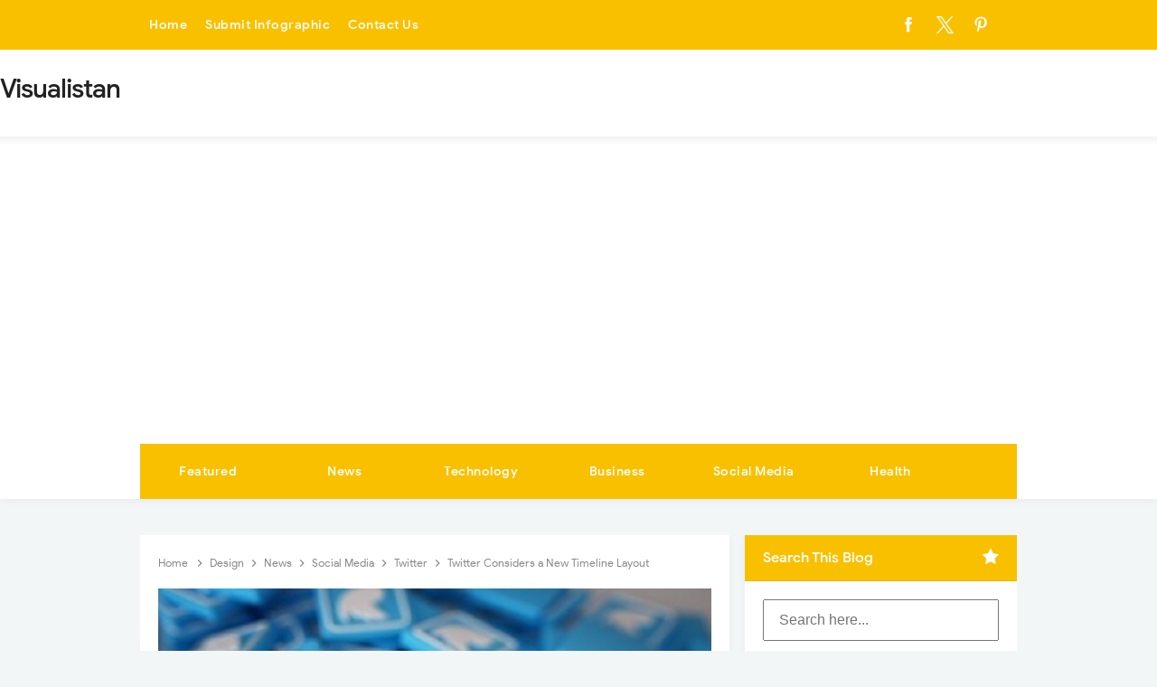

--- FILE ---
content_type: text/html; charset=UTF-8
request_url: https://www.visualistan.com/2021/07/facebook-to-expand-facebook-pay-to.html
body_size: 42872
content:
<!DOCTYPE html>
<HTML class='ltr no-js rwd item' dir='ltr'>
<head>


  
  

<!-- Global site tag (gtag.js) - Google Ads: 988767352 -->
<script async='async' src='https://www.googletagmanager.com/gtag/js?id=AW-988767352'></script>
<script>
  window.dataLayer = window.dataLayer || [];
  function gtag(){dataLayer.push(arguments);}
  gtag('js', new Date());

  gtag('config', 'AW-988767352');
</script>
<meta content='b2f3621fa5b6dd621a8d7ed03630fc4e' name='p:domain_verify'/>
<!-- Google tag (gtag.js) -->
<script async='async' src='https://www.googletagmanager.com/gtag/js?id=UA-42110574-1'></script>
<script>
  window.dataLayer = window.dataLayer || [];
  function gtag(){dataLayer.push(arguments);}
  gtag('js', new Date());

  gtag('config', 'UA-42110574-1');
</script>
<!-- [ Meta Tag SEO ] -->
<include expiration='7d' path='*.css'></include>
<include expiration='7d' path='*.js'></include>
<include expiration='3d' path='*.gif'></include>
<include expiration='3d' path='*.jpeg'></include>
<include expiration='3d' path='*.jpg'></include>
<include expiration='3d' path='*.png'></include>
<meta charset='utf-8'/>
<meta content='width=device-width, initial-scale=1' name='viewport'/>
<meta content='blogger' name='generator'/>
<meta content='text/html; charset=UTF-8' http-equiv='Content-Type'/>
<link href='https://www.blogger.com/openid-server.g' rel='openid.server'/>
<link href='https://www.visualistan.com/' rel='openid.delegate'/>
<link href='https://www.visualistan.com/2021/07/facebook-to-expand-facebook-pay-to.html' rel='canonical'/>
<title>Facebook to Expand Facebook Pay to Online Retailers  - Visualistan</title>
<meta content='
Facebook is expanding Facebook Pay across platforms other than the company’s own, starting in August. ' name='description'/>
<script type='application/ld+json'>{ "@context": "https://schema.org", "@type": "WebSite", "url": "https://www.visualistan.com/", "potentialAction": { "@type": "SearchAction", "target": "https://www.visualistan.com/?q={search_term}", "query-input": "required name=search_term" } }</script>
<meta content='Facebook to Expand Facebook Pay to Online Retailers , Visualistan: Facebook to Expand Facebook Pay to Online Retailers , Visualistan' name='keywords'/>
<link href='https://www.visualistan.com/feeds/posts/default' rel='alternate' title='Visualistan - Atom' type='application/atom+xml'/>
<link href='https://www.visualistan.com/feeds/posts/default?alt=rss' rel='alternate' title='Visualistan - RSS' type='application/rss+xml'/>
<link href='https://www.blogger.com/feeds/912907141136430987/posts/default' rel='alternate' title='Visualistan - Atom' type='application/atom+xml'/>
<link href='https://blogger.googleusercontent.com/img/b/R29vZ2xl/AVvXsEg3_HYd5udsF5tHLaMP7_0quyXOehz7UCpvgl8Xpopyto7nwo8gQX1VZT0ptrkzo6-kprZ3mij2eeW51Sfa4EzH9YcmALjZJjMgybcegnaz8fjOLLl9XxPSdbDFJjk8W0dCNfExI87scDM/s72-w640-c-h380/blob.jpg' rel='image_src'/>
<link href='https://www.visualistan.com/2021/07/facebook-to-expand-facebook-pay-to.html' hreflang='x-default' rel='alternate'/>
<link href='/favicon.ico' rel='icon' type='image/x-icon'/>
<link href='https://plus.google.com/USER-GOOGLE-PLUS/posts' rel='publisher'/>
<link href='https://plus.google.com/USER-GOOGLE-PLUS/about' rel='author'/>
<link href='https://plus.google.com/USER-GOOGLE-PLUS' rel='me'/>
<meta content='KODE-VALIDASI-GOOGLE-WEBMASTER' name='google-site-verification'/>
<meta content='KODE-VALIDASI-BING-WEBMASTER' name='msvalidate.01'/>
<meta content='Indonesia' name='geo.placename'/>
<meta content='NAMA-ADMIN' name='Author'/>
<meta content='general' name='rating'/>
<meta content='id' name='geo.country'/>
<!-- [ Social Media Meta Tag ] -->
<meta content='Facebook to Expand Facebook Pay to Online Retailers ' property='og:title'/>
<meta content='https://www.visualistan.com/2021/07/facebook-to-expand-facebook-pay-to.html' property='og:url'/>
<meta content='article' property='og:type'/>
<meta content='Visualistan' property='og:site_name'/>
<meta content='
Facebook is expanding Facebook Pay across platforms other than the company’s own, starting in August. ' property='og:description'/>
<meta content='https://blogger.googleusercontent.com/img/b/R29vZ2xl/AVvXsEg3_HYd5udsF5tHLaMP7_0quyXOehz7UCpvgl8Xpopyto7nwo8gQX1VZT0ptrkzo6-kprZ3mij2eeW51Sfa4EzH9YcmALjZJjMgybcegnaz8fjOLLl9XxPSdbDFJjk8W0dCNfExI87scDM/w640-h380/blob.jpg' property='og:image'/>
<meta content='https://www.facebook.com/PROFIL-FACEBOOK' property='article:author'/>
<meta content='https://www.facebook.com/FAN-PAGE-FACEBOOK' property='article:publisher'/>
<meta content='KODE-APLIKASI-FACEBOOK' property='fb:app_id'/>
<meta content='KODE-ADMIN-FACEBOOK' property='fb:admins'/>
<meta content='en_US' property='og:locale'/>
<meta content='en_GB' property='og:locale:alternate'/>
<meta content='id_ID' property='og:locale:alternate'/>
<meta content='summary' name='twitter:card'/>
<meta content='Visualistan: Facebook to Expand Facebook Pay to Online Retailers ' name='twitter:title'/>
<meta content='USER-TWITTER' name='twitter:site'/>
<meta content='USER-TWITTER' name='twitter:creator'/>
<meta content='summary_large_image' name='twitter:card'/>
<link href='//ajax.googleapis.com' rel='dns-prefetch'/>
<link href='//www.google-analytics.com' rel='dns-prefetch'/>
<link href='//googleads.g.doubleclick.net' rel='dns-prefetch'/>
<link href='//www.googletagservices.com' rel='dns-prefetch'/>
<link href='//pagead2.googlesyndication.com' rel='dns-prefetch'/>
<link href='//maxcdn.bootstrapcdn.com' rel='dns-prefetch'/>
<link href='//adservice.google.ca' rel='dns-prefetch'/>
<link href='//adservice.google.com' rel='dns-prefetch'/>
<link href='//resources.blogblog.com' rel='dns-prefetch'/>
<link href='//fonts.googleapis.com' rel='dns-prefetch'/>
<link href='//1.bp.blogspot.com' rel='dns-prefetch'/>
<link href='//2.bp.blogspot.com' rel='dns-prefetch'/>
<link href='//3.bp.blogspot.com' rel='dns-prefetch'/>
<link href='//4.bp.blogspot.com' rel='dns-prefetch'/>
<link href='//disqus.com' rel='dns-prefetch'/>
<link href='//github.com' rel='dns-prefetch'/>
<link href='//cdn.rawgit.com' rel='dns-prefetch'/>
<link href='//fontawesome.com' rel='dns-prefetch'/>
<link href='//www.sharethis.com' rel='dns-prefetch'/>
<link href='//cdn.jsdelivr.net' rel='dns-prefetch'/>
<style type="text/css">
<!-- /*<style id='page-skin-1' type='text/css'><!--
*/
/*
Name             : Viral Go Arlina! Responsive Template
Theme Published  : June 2020
Style            : Blogger
*/
html,body,div,span,applet,object,iframe,h1,h2,h3,h4,h5,h6,p,blockquote,pre,a,abbr,acronym,address,big,cite,code,del,dfn,em,img,ins,kbd,q,s,samp,small,strike,strong,sub,sup,tt,var,b,u,i,center,dl,dt,dd,ol,ul,li,fieldset,form,label,legend,table,caption,tbody,tfoot,thead,tr,th,td,article,aside,canvas,details,embed,figure,figcaption,footer,header,hgroup,menu,nav,output,ruby,section,summary,time,mark,audio,video{margin:0;padding:0;border:0;font-size:100%;font:inherit;vertical-align:baseline}article,aside,details,figcaption,figure,footer,header,hgroup,menu,nav,section{display:block}body{line-height:1;display:block}*{margin:0;padding:0}html{display:block;-webkit-text-size-adjust:100%}ol,ul{list-style:none}blockquote,q{quotes:none}blockquote:before,blockquote:after,q:before,q:after{background:transparent}table{border-collapse:collapse;border-spacing:0}.section,.widget{margin:0}.section.header{padding:0;margin:0}*{padding:0;margin:0;-webkit-box-sizing:border-box;-moz-box-sizing:border-box;-box-sizing:border-box}.widget ul{padding:0;list-style:none}body{background:#f3f6f7;font-family:'Google Sans',sans-serif;font-size:16px;font-weight:400;text-align:left;color:#000;margin:0;padding:0;line-height:normal}a,a:link,a:visited{color:#f24a4a;text-decoration:none;transition:all .3s}a:hover,a:hover:visited{color:#e54444;cursor:pointer}header nav ul li a,.search-icon,.footer-menu li a,.entrie-pagination a,.bt-menu{color:#000;cursor:pointer;font-size:1.5rem}.post-details a:hover{border:0;background:none}.post-body blockquote{background:#fdd790;color:#000;font-size:15px;position:relative;padding:1.2em 1.5em;margin:1em auto;overflow:hidden;text-align:left;word-spacing:0}.post-body blockquote:before{content:"";position:absolute;top:0;right:0;border-width:0 16px 16px 0;border-style:solid;border-color:#fff #fff #d8b471 #d8b471;background:#d8b471;display:block;width:0}.post-body blockquote:hover:before{display:none}.post-body blockquote kbd,.post-body blockquote a{display:inline-block;background:#e74c3c;color:#fff;border-radius:3px;padding:0 7px;font-size:13px;font-weight:500;margin:0 3px;transition:all .3s}.post-body blockquote kbd:hover,.post-body blockquote a:hover{background:#c0392b;color:#fff}pre{white-space:pre;word-wrap:normal;overflow:auto;font-size:14px;margin:0}hr{margin-top:2rem;background:#ccc;height:1px;border:0;margin-bottom:2rem}h1,h2,h3,h4,h5,h6{font-weight:500;line-height:normal}h1{font-size:200%}h2{font-size:180%}h3{font-size:160%}h4{font-size:140%}h5{font-size:120%}h6{font-size:100%}.post-body h1{font-size:150%}.post-body h2{font-size:140%}.post-body h3{font-size:130%}.post-body h4{font-size:120%}.post-body h5{font-size:110%}.post-body h6{font-size:100%}.post h1{padding:0 0 20px 0;border-bottom:1px dotted #ddd;font-size:25px;font-weight:500}.post h2{font-size:20px;font-weight:500}img{max-width:100%;height:auto}iframe{max-width:100%}ol,.post-body ul{margin:0 0 0 30px;padding:0;line-height:1.8;list-style:square}ol{counter-reset:li;list-style:none;padding:0;margin:0}ol ol{margin:0 0 0 2em}.post ol li{position:relative;display:block;padding:0;margin:.5em 0 .5em 2em;background:#fff;text-decoration:none}.post ol li:before{content:counter(li);counter-increment:li;position:absolute;left:-2.5em;height:2em;width:2em;text-align:center}input,button,select,textarea{font-size:100%;line-height:normal;vertical-align:baseline}textarea{display:block;box-sizing:border-box;outline:none}input.placeholder_text,textarea.placeholder_text{color:#888}input::-webkit-input-placeholder,textarea::-webkit-input-placeholder,input:-moz-placeholder,textarea:-moz-placeholder,input.placeholder_text,textarea.placeholder_text{color:#444}[placeholder]:focus::-webkit-input-placeholder{transition:opacity .5s .5s ease;opacity:0}input:focus{outline:none}input[type="text"],input[type="email"]{padding:12px 16px;font-size:16px}button,input[type="button"],input[type="reset"],input[type="submit"],.button{border:0;color:#fff;cursor:pointer;font-size:14px;font-weight:400;padding:12px 16px;white-space:normal;width:auto;border-radius:3px;outline:0}button:focus,button:hover,input[type="button"]:focus,input[type="button"]:hover,input[type="reset"]:focus,input[type="reset"]:hover,input[type="submit"]:focus,input[type="submit"]:hover,.button:focus,.button:hover{color:#fff}.wrapper{width:100%;max-width:990px;padding:0 10px;margin:0 auto;position:relative;overflow:hidden}.hidden{visibility:hidden}.wrapper:after,.entrie-pagination:after,footer:after,.clear{clear:both;content:'';display:block}*,*:before,*:after{-webkit-box-sizing:border-box;-moz-box-sizing:border-box;box-sizing:border-box}b,strong{font-weight:500}dfn,cite,em,i{font-style:italic}ins{background:#e1e5e6}kbd{font-size:95%;overflow-wrap:break-word;word-wrap:break-word;position:relative;color:#2e2f3e;background:linear-gradient(to right,#fce3ec,#ffe8cc);padding:.1rem .3rem .2rem;border-radius:.2rem}kbd:before{position:absolute;content:'Double click to select';display:table;bottom:23px;left:0;background:#28a1f0;color:#fff;padding:6px;border-radius:3px;font-size:70%;line-height:1;opacity:0;visibility:hidden;z-index:2;transition:all .3s}kbd:hover:before{opacity:1;visibility:visible}.post-body table{width:100%;max-width:100%;border-radius:3px;overflow:hidden}.post-body table td,.post-body table caption{border:0;padding:10px 15px;text-align:left;vertical-align:top;color:#57606f;font-size:.9rem}.post-body table td:first-child{border-right:0}.post-body table th{background:#747d8c;color:#fff;border:0;padding:10px 15px;text-align:left;vertical-align:top;font-size:15px}.post-body table tr th:hover{background:#57606f}.post-body table.tr-caption-container{border:0;margin:0}.post-body table caption{border:none;font-style:italic}.post-body td,.post-body th{vertical-align:top;text-align:left;font-size:13px;padding:3px 5px;border:0}.post-body td a{background:#fff;color:#57606f;padding:3px 8px;font-size:70%;float:right;display:inline-block;border-radius:3px;text-transform:uppercase;box-shadow:0 2px 8px rgba(0,0,0,0.05)}.post-body td a:hover{box-shadow:0 5px 11px rgba(0,0,0,0.15),0 3px 3px rgba(0,0,0,0.12)}.post-body td a[target="_blank"]:after{margin-left:5px}.post-body table.tr-caption-container td{border:0;padding:0;background:#fff;line-height:17px;overflow:hidden;text-align:center;text-overflow:ellipsis;white-space:nowrap;font-weight:500;color:#57606f}.post-body table.tr-caption-container,.post-body table.tr-caption-container img,.post-body img{max-width:100%;height:auto}.post-body table tr:nth-of-type(even) td{background-color:#f6f8f9}.post-body table tr:nth-of-type(odd) td{background-color:#f3f6f7}.post-body table tr td:nth-of-type(even){border-left:1px solid rgba(0,0,0,0.03)}.post-body table tr th:nth-of-type(even){border-left:1px solid rgba(255,255,255,0.03)}.post-body li{list-style-type:circle}.post-body td.tr-caption{background:#465158!important;color:#fff!important;font-size:85%;padding:10px!important}.sr{visibility:hidden;width:0;height:0}body#layout{visibility:visible!important}body#layout #content{width:60%;display:inline-block;float:left}body#layout .section h4{margin:2px 0 0 5px}body#layout header{margin-top:90px}body#layout #sidebar{padding:0;width:40%;float:right}body#layout .wrapper{width:100%;max-width:auto;padding:0;margin:0;position:relative}body#layout .column-4{width:33.33333333%;display:inline-block;float:left}body#layout .footer{margin:30px 0 0 0}body#layout .header-contentx{overflow:visible;height:auto}body#layout .header-title{float:left;width:50%;max-height:auto;margin:auto}body#layout .header-kanan{width:50%;height:auto}body#layout .header-top-menu .topn-bar-nav,body#layout .header-top-menu .topn-bar-sosmed{width:50%;float:left}#header-wrapper ins{background:#f3f6f7}b,bold{font-weight:500}
/* Fonts */
@font-face{font-family:'Google Sans';font-style:normal;font-weight:400;src:local('Google Sans Regular'),local(GoogleSans-Regular),url(//fonts.gstatic.com/s/googlesans/v5/4UaGrENHsxJlGDuGo1OIlL3Kwp5MKg.woff2) format("woff2");unicode-range:U+0400-045F,U+0490-0491,U+04B0-04B1,U+2116}@font-face{font-family:'Google Sans';font-style:normal;font-weight:400;src:local('Google Sans Regular'),local(GoogleSans-Regular),url(//fonts.gstatic.com/s/googlesans/v5/4UaGrENHsxJlGDuGo1OIlL3Nwp5MKg.woff2) format("woff2");unicode-range:U+0370-03FF}@font-face{font-family:'Google Sans';font-style:normal;font-weight:400;src:local('Google Sans Regular'),local(GoogleSans-Regular),url(//fonts.gstatic.com/s/googlesans/v5/4UaGrENHsxJlGDuGo1OIlL3Awp5MKg.woff2) format("woff2");unicode-range:U+0100-024F,U+0259,U+1E00-1EFF,U+2020,U+20A0-20AB,U+20AD-20CF,U+2113,U+2C60-2C7F,U+A720-A7FF}@font-face{font-family:'Google Sans';font-style:normal;font-weight:400;src:local('Google Sans Regular'),local(GoogleSans-Regular),url(//fonts.gstatic.com/s/googlesans/v5/4UaGrENHsxJlGDuGo1OIlL3Owp4.woff2) format("woff2");unicode-range:U+0000-00FF,U+0131,U+0152-0153,U+02BB-02BC,U+02C6,U+02DA,U+02DC,U+2000-206F,U+2074,U+20AC,U+2122,U+2191,U+2193,U+2212,U+2215,U+FEFF,U+FFFD}@font-face{font-family:'Google Sans';font-style:normal;font-weight:500;src:local('Google Sans Medium'),local(GoogleSans-Medium),url(//fonts.gstatic.com/s/googlesans/v5/4UabrENHsxJlGDuGo1OIlLU94Yt3CwZ-Pw.woff2) format("woff2");unicode-range:U+0400-045F,U+0490-0491,U+04B0-04B1,U+2116}@font-face{font-family:'Google Sans';font-style:normal;font-weight:500;src:local('Google Sans Medium'),local(GoogleSans-Medium),url(//fonts.gstatic.com/s/googlesans/v5/4UabrENHsxJlGDuGo1OIlLU94YtwCwZ-Pw.woff2) format("woff2");unicode-range:U+0370-03FF}@font-face{font-family:'Google Sans';font-style:normal;font-weight:500;src:local('Google Sans Medium'),local(GoogleSans-Medium),url(//fonts.gstatic.com/s/googlesans/v5/4UabrENHsxJlGDuGo1OIlLU94Yt9CwZ-Pw.woff2) format("woff2");unicode-range:U+0100-024F,U+0259,U+1E00-1EFF,U+2020,U+20A0-20AB,U+20AD-20CF,U+2113,U+2C60-2C7F,U+A720-A7FF}@font-face{font-family:'Google Sans';font-style:normal;font-weight:500;src:local('Google Sans Medium'),local(GoogleSans-Medium),url(//fonts.gstatic.com/s/googlesans/v5/4UabrENHsxJlGDuGo1OIlLU94YtzCwY.woff2) format("woff2");unicode-range:U+0000-00FF,U+0131,U+0152-0153,U+02BB-02BC,U+02C6,U+02DA,U+02DC,U+2000-206F,U+2074,U+20AC,U+2122,U+2191,U+2193,U+2212,U+2215,U+FEFF,U+FFFD}
/* Fontawesome */
@font-face{font-family:'FontAwesome';src:url('https://maxcdn.bootstrapcdn.com/font-awesome/4.7.0/fonts/fontawesome-webfont.eot?v=4.7.0');src:url('https://maxcdn.bootstrapcdn.com/font-awesome/4.7.0/fonts/fontawesome-webfont.eot?#iefix&v=4.7.0') format('embedded-opentype'),url('https://maxcdn.bootstrapcdn.com/font-awesome/4.7.0/fonts/fontawesome-webfont.woff2?v=4.7.0') format('woff2'),url('https://maxcdn.bootstrapcdn.com/font-awesome/4.7.0/fonts/fontawesome-webfont.woff?v=4.7.0') format('woff'),url('https://maxcdn.bootstrapcdn.com/font-awesome/4.7.0/fonts/fontawesome-webfont.ttf?v=4.7.0') format('truetype'),url('https://maxcdn.bootstrapcdn.com/font-awesome/4.7.0/fonts/fontawesome-webfont.svg?v=4.7.0#fontawesomeregular') format('svg');font-weight:normal;font-style:normal}.fa{display:inline-block;font:normal normal normal 14px/1 FontAwesome;font-size:inherit;text-rendering:auto;-webkit-font-smoothing:antialiased;-moz-osx-font-smoothing:grayscale}.fa-lg{font-size:1.33333333em;line-height:.75em;vertical-align:-15%}.fa-2x{font-size:2em}.fa-3x{font-size:3em}.fa-4x{font-size:4em}.fa-5x{font-size:5em}.fa-fw{width:1.28571429em;text-align:center}.fa-ul{padding-left:0;margin-left:2.14285714em;list-style-type:none}.fa-ul>li{position:relative}.fa-li{position:absolute;left:-2.14285714em;width:2.14285714em;top:.14285714em;text-align:center}.fa-li.fa-lg{left:-1.85714286em}.fa-border{padding:.2em .25em .15em;border:solid .08em #eee;border-radius:.1em}.fa-pull-left{float:left}.fa-pull-right{float:right}.fa.fa-pull-left{margin-right:.3em}.fa.fa-pull-right{margin-left:.3em}.pull-right{float:right}.pull-left{float:left}.fa.pull-left{margin-right:.3em}.fa.pull-right{margin-left:.3em}.fa-spin{-webkit-animation:fa-spin 2s infinite linear;animation:fa-spin 2s infinite linear}.fa-pulse{-webkit-animation:fa-spin 1s infinite steps(8);animation:fa-spin 1s infinite steps(8)}@-webkit-keyframes fa-spin{0%{-webkit-transform:rotate(0deg);transform:rotate(0deg)}100%{-webkit-transform:rotate(359deg);transform:rotate(359deg)}}@keyframes fa-spin{0%{-webkit-transform:rotate(0deg);transform:rotate(0deg)}100%{-webkit-transform:rotate(359deg);transform:rotate(359deg)}}.fa-rotate-90{-ms-filter:"progid:DXImageTransform.Microsoft.BasicImage(rotation=1)";-webkit-transform:rotate(90deg);-ms-transform:rotate(90deg);transform:rotate(90deg)}.fa-rotate-180{-ms-filter:"progid:DXImageTransform.Microsoft.BasicImage(rotation=2)";-webkit-transform:rotate(180deg);-ms-transform:rotate(180deg);transform:rotate(180deg)}.fa-rotate-270{-ms-filter:"progid:DXImageTransform.Microsoft.BasicImage(rotation=3)";-webkit-transform:rotate(270deg);-ms-transform:rotate(270deg);transform:rotate(270deg)}.fa-flip-horizontal{-ms-filter:"progid:DXImageTransform.Microsoft.BasicImage(rotation=0, mirror=1)";-webkit-transform:scale(-1, 1);-ms-transform:scale(-1, 1);transform:scale(-1, 1)}.fa-flip-vertical{-ms-filter:"progid:DXImageTransform.Microsoft.BasicImage(rotation=2, mirror=1)";-webkit-transform:scale(1, -1);-ms-transform:scale(1, -1);transform:scale(1, -1)}:root .fa-rotate-90,:root .fa-rotate-180,:root .fa-rotate-270,:root .fa-flip-horizontal,:root .fa-flip-vertical{filter:none}.fa-stack{position:relative;display:inline-block;width:2em;height:2em;line-height:2em;vertical-align:middle}.fa-stack-1x,.fa-stack-2x{position:absolute;left:0;width:100%;text-align:center}.fa-stack-1x{line-height:inherit}.fa-stack-2x{font-size:2em}.fa-inverse{color:#fff}.fa-glass:before{content:"\f000"}.fa-music:before{content:"\f001"}.fa-search:before{content:"\f002"}.fa-envelope-o:before{content:"\f003"}.fa-heart:before{content:"\f004"}.fa-star:before{content:"\f005"}.fa-star-o:before{content:"\f006"}.fa-user:before{content:"\f007"}.fa-film:before{content:"\f008"}.fa-th-large:before{content:"\f009"}.fa-th:before{content:"\f00a"}.fa-th-list:before{content:"\f00b"}.fa-check:before{content:"\f00c"}.fa-remove:before,.fa-close:before,.fa-times:before{content:"\f00d"}.fa-search-plus:before{content:"\f00e"}.fa-search-minus:before{content:"\f010"}.fa-power-off:before{content:"\f011"}.fa-signal:before{content:"\f012"}.fa-gear:before,.fa-cog:before{content:"\f013"}.fa-trash-o:before{content:"\f014"}.fa-home:before{content:"\f015"}.fa-file-o:before{content:"\f016"}.fa-clock-o:before{content:"\f017"}.fa-road:before{content:"\f018"}.fa-download:before{content:"\f019"}.fa-arrow-circle-o-down:before{content:"\f01a"}.fa-arrow-circle-o-up:before{content:"\f01b"}.fa-inbox:before{content:"\f01c"}.fa-play-circle-o:before{content:"\f01d"}.fa-rotate-right:before,.fa-repeat:before{content:"\f01e"}.fa-refresh:before{content:"\f021"}.fa-list-alt:before{content:"\f022"}.fa-lock:before{content:"\f023"}.fa-flag:before{content:"\f024"}.fa-headphones:before{content:"\f025"}.fa-volume-off:before{content:"\f026"}.fa-volume-down:before{content:"\f027"}.fa-volume-up:before{content:"\f028"}.fa-qrcode:before{content:"\f029"}.fa-barcode:before{content:"\f02a"}.fa-tag:before{content:"\f02b"}.fa-tags:before{content:"\f02c"}.fa-book:before{content:"\f02d"}.fa-bookmark:before{content:"\f02e"}.fa-print:before{content:"\f02f"}.fa-camera:before{content:"\f030"}.fa-font:before{content:"\f031"}.fa-bold:before{content:"\f032"}.fa-italic:before{content:"\f033"}.fa-text-height:before{content:"\f034"}.fa-text-width:before{content:"\f035"}.fa-align-left:before{content:"\f036"}.fa-align-center:before{content:"\f037"}.fa-align-right:before{content:"\f038"}.fa-align-justify:before{content:"\f039"}.fa-list:before{content:"\f03a"}.fa-dedent:before,.fa-outdent:before{content:"\f03b"}.fa-indent:before{content:"\f03c"}.fa-video-camera:before{content:"\f03d"}.fa-photo:before,.fa-image:before,.fa-picture-o:before{content:"\f03e"}.fa-pencil:before{content:"\f040"}.fa-map-marker:before{content:"\f041"}.fa-adjust:before{content:"\f042"}.fa-tint:before{content:"\f043"}.fa-edit:before,.fa-pencil-square-o:before{content:"\f044"}.fa-share-square-o:before{content:"\f045"}.fa-check-square-o:before{content:"\f046"}.fa-arrows:before{content:"\f047"}.fa-step-backward:before{content:"\f048"}.fa-fast-backward:before{content:"\f049"}.fa-backward:before{content:"\f04a"}.fa-play:before{content:"\f04b"}.fa-pause:before{content:"\f04c"}.fa-stop:before{content:"\f04d"}.fa-forward:before{content:"\f04e"}.fa-fast-forward:before{content:"\f050"}.fa-step-forward:before{content:"\f051"}.fa-eject:before{content:"\f052"}.fa-chevron-left:before{content:"\f053"}.fa-chevron-right:before{content:"\f054"}.fa-plus-circle:before{content:"\f055"}.fa-minus-circle:before{content:"\f056"}.fa-times-circle:before{content:"\f057"}.fa-check-circle:before{content:"\f058"}.fa-question-circle:before{content:"\f059"}.fa-info-circle:before{content:"\f05a"}.fa-crosshairs:before{content:"\f05b"}.fa-times-circle-o:before{content:"\f05c"}.fa-check-circle-o:before{content:"\f05d"}.fa-ban:before{content:"\f05e"}.fa-arrow-left:before{content:"\f060"}.fa-arrow-right:before{content:"\f061"}.fa-arrow-up:before{content:"\f062"}.fa-arrow-down:before{content:"\f063"}.fa-mail-forward:before,.fa-share:before{content:"\f064"}.fa-expand:before{content:"\f065"}.fa-compress:before{content:"\f066"}.fa-plus:before{content:"\f067"}.fa-minus:before{content:"\f068"}.fa-asterisk:before{content:"\f069"}.fa-exclamation-circle:before{content:"\f06a"}.fa-gift:before{content:"\f06b"}.fa-leaf:before{content:"\f06c"}.fa-fire:before{content:"\f06d"}.fa-eye:before{content:"\f06e"}.fa-eye-slash:before{content:"\f070"}.fa-warning:before,.fa-exclamation-triangle:before{content:"\f071"}.fa-plane:before{content:"\f072"}.fa-calendar:before{content:"\f073"}.fa-random:before{content:"\f074"}.fa-comment:before{content:"\f075"}.fa-magnet:before{content:"\f076"}.fa-chevron-up:before{content:"\f077"}.fa-chevron-down:before{content:"\f078"}.fa-retweet:before{content:"\f079"}.fa-shopping-cart:before{content:"\f07a"}.fa-folder:before{content:"\f07b"}.fa-folder-open:before{content:"\f07c"}.fa-arrows-v:before{content:"\f07d"}.fa-arrows-h:before{content:"\f07e"}.fa-bar-chart-o:before,.fa-bar-chart:before{content:"\f080"}.fa-twitter-square:before{content:"\f081"}.fa-facebook-square:before{content:"\f082"}.fa-camera-retro:before{content:"\f083"}.fa-key:before{content:"\f084"}.fa-gears:before,.fa-cogs:before{content:"\f085"}.fa-comments:before{content:"\f086"}.fa-thumbs-o-up:before{content:"\f087"}.fa-thumbs-o-down:before{content:"\f088"}.fa-star-half:before{content:"\f089"}.fa-heart-o:before{content:"\f08a"}.fa-sign-out:before{content:"\f08b"}.fa-linkedin-square:before{content:"\f08c"}.fa-thumb-tack:before{content:"\f08d"}.fa-external-link:before{content:"\f08e"}.fa-sign-in:before{content:"\f090"}.fa-trophy:before{content:"\f091"}.fa-github-square:before{content:"\f092"}.fa-upload:before{content:"\f093"}.fa-lemon-o:before{content:"\f094"}.fa-phone:before{content:"\f095"}.fa-square-o:before{content:"\f096"}.fa-bookmark-o:before{content:"\f097"}.fa-phone-square:before{content:"\f098"}.fa-twitter:before{content:"\f099"}.fa-facebook-f:before,.fa-facebook:before{content:"\f09a"}.fa-github:before{content:"\f09b"}.fa-unlock:before{content:"\f09c"}.fa-credit-card:before{content:"\f09d"}.fa-feed:before,.fa-rss:before{content:"\f09e"}.fa-hdd-o:before{content:"\f0a0"}.fa-bullhorn:before{content:"\f0a1"}.fa-bell:before{content:"\f0f3"}.fa-certificate:before{content:"\f0a3"}.fa-hand-o-right:before{content:"\f0a4"}.fa-hand-o-left:before{content:"\f0a5"}.fa-hand-o-up:before{content:"\f0a6"}.fa-hand-o-down:before{content:"\f0a7"}.fa-arrow-circle-left:before{content:"\f0a8"}.fa-arrow-circle-right:before{content:"\f0a9"}.fa-arrow-circle-up:before{content:"\f0aa"}.fa-arrow-circle-down:before{content:"\f0ab"}.fa-globe:before{content:"\f0ac"}.fa-wrench:before{content:"\f0ad"}.fa-tasks:before{content:"\f0ae"}.fa-filter:before{content:"\f0b0"}.fa-briefcase:before{content:"\f0b1"}.fa-arrows-alt:before{content:"\f0b2"}.fa-group:before,.fa-users:before{content:"\f0c0"}.fa-chain:before,.fa-link:before{content:"\f0c1"}.fa-cloud:before{content:"\f0c2"}.fa-flask:before{content:"\f0c3"}.fa-cut:before,.fa-scissors:before{content:"\f0c4"}.fa-copy:before,.fa-files-o:before{content:"\f0c5"}.fa-paperclip:before{content:"\f0c6"}.fa-save:before,.fa-floppy-o:before{content:"\f0c7"}.fa-square:before{content:"\f0c8"}.fa-navicon:before,.fa-reorder:before,.fa-bars:before{content:"\f0c9"}.fa-list-ul:before{content:"\f0ca"}.fa-list-ol:before{content:"\f0cb"}.fa-strikethrough:before{content:"\f0cc"}.fa-underline:before{content:"\f0cd"}.fa-table:before{content:"\f0ce"}.fa-magic:before{content:"\f0d0"}.fa-truck:before{content:"\f0d1"}.fa-pinterest:before{content:"\f0d2"}.fa-pinterest-square:before{content:"\f0d3"}.fa-google-plus-square:before{content:"\f0d4"}.fa-google-plus:before{content:"\f0d5"}.fa-money:before{content:"\f0d6"}.fa-caret-down:before{content:"\f0d7"}.fa-caret-up:before{content:"\f0d8"}.fa-caret-left:before{content:"\f0d9"}.fa-caret-right:before{content:"\f0da"}.fa-columns:before{content:"\f0db"}.fa-unsorted:before,.fa-sort:before{content:"\f0dc"}.fa-sort-down:before,.fa-sort-desc:before{content:"\f0dd"}.fa-sort-up:before,.fa-sort-asc:before{content:"\f0de"}.fa-envelope:before{content:"\f0e0"}.fa-linkedin:before{content:"\f0e1"}.fa-rotate-left:before,.fa-undo:before{content:"\f0e2"}.fa-legal:before,.fa-gavel:before{content:"\f0e3"}.fa-dashboard:before,.fa-tachometer:before{content:"\f0e4"}.fa-comment-o:before{content:"\f0e5"}.fa-comments-o:before{content:"\f0e6"}.fa-flash:before,.fa-bolt:before{content:"\f0e7"}.fa-sitemap:before{content:"\f0e8"}.fa-umbrella:before{content:"\f0e9"}.fa-paste:before,.fa-clipboard:before{content:"\f0ea"}.fa-lightbulb-o:before{content:"\f0eb"}.fa-exchange:before{content:"\f0ec"}.fa-cloud-download:before{content:"\f0ed"}.fa-cloud-upload:before{content:"\f0ee"}.fa-user-md:before{content:"\f0f0"}.fa-stethoscope:before{content:"\f0f1"}.fa-suitcase:before{content:"\f0f2"}.fa-bell-o:before{content:"\f0a2"}.fa-coffee:before{content:"\f0f4"}.fa-cutlery:before{content:"\f0f5"}.fa-file-text-o:before{content:"\f0f6"}.fa-building-o:before{content:"\f0f7"}.fa-hospital-o:before{content:"\f0f8"}.fa-ambulance:before{content:"\f0f9"}.fa-medkit:before{content:"\f0fa"}.fa-fighter-jet:before{content:"\f0fb"}.fa-beer:before{content:"\f0fc"}.fa-h-square:before{content:"\f0fd"}.fa-plus-square:before{content:"\f0fe"}.fa-angle-double-left:before{content:"\f100"}.fa-angle-double-right:before{content:"\f101"}.fa-angle-double-up:before{content:"\f102"}.fa-angle-double-down:before{content:"\f103"}.fa-angle-left:before{content:"\f104"}.fa-angle-right:before{content:"\f105"}.fa-angle-up:before{content:"\f106"}.fa-angle-down:before{content:"\f107"}.fa-desktop:before{content:"\f108"}.fa-laptop:before{content:"\f109"}.fa-tablet:before{content:"\f10a"}.fa-mobile-phone:before,.fa-mobile:before{content:"\f10b"}.fa-circle-o:before{content:"\f10c"}.fa-quote-left:before{content:"\f10d"}.fa-quote-right:before{content:"\f10e"}.fa-spinner:before{content:"\f110"}.fa-circle:before{content:"\f111"}.fa-mail-reply:before,.fa-reply:before{content:"\f112"}.fa-github-alt:before{content:"\f113"}.fa-folder-o:before{content:"\f114"}.fa-folder-open-o:before{content:"\f115"}.fa-smile-o:before{content:"\f118"}.fa-frown-o:before{content:"\f119"}.fa-meh-o:before{content:"\f11a"}.fa-gamepad:before{content:"\f11b"}.fa-keyboard-o:before{content:"\f11c"}.fa-flag-o:before{content:"\f11d"}.fa-flag-checkered:before{content:"\f11e"}.fa-terminal:before{content:"\f120"}.fa-code:before{content:"\f121"}.fa-mail-reply-all:before,.fa-reply-all:before{content:"\f122"}.fa-star-half-empty:before,.fa-star-half-full:before,.fa-star-half-o:before{content:"\f123"}.fa-location-arrow:before{content:"\f124"}.fa-crop:before{content:"\f125"}.fa-code-fork:before{content:"\f126"}.fa-unlink:before,.fa-chain-broken:before{content:"\f127"}.fa-question:before{content:"\f128"}.fa-info:before{content:"\f129"}.fa-exclamation:before{content:"\f12a"}.fa-superscript:before{content:"\f12b"}.fa-subscript:before{content:"\f12c"}.fa-eraser:before{content:"\f12d"}.fa-puzzle-piece:before{content:"\f12e"}.fa-microphone:before{content:"\f130"}.fa-microphone-slash:before{content:"\f131"}.fa-shield:before{content:"\f132"}.fa-calendar-o:before{content:"\f133"}.fa-fire-extinguisher:before{content:"\f134"}.fa-rocket:before{content:"\f135"}.fa-maxcdn:before{content:"\f136"}.fa-chevron-circle-left:before{content:"\f137"}.fa-chevron-circle-right:before{content:"\f138"}.fa-chevron-circle-up:before{content:"\f139"}.fa-chevron-circle-down:before{content:"\f13a"}.fa-html5:before{content:"\f13b"}.fa-css3:before{content:"\f13c"}.fa-anchor:before{content:"\f13d"}.fa-unlock-alt:before{content:"\f13e"}.fa-bullseye:before{content:"\f140"}.fa-ellipsis-h:before{content:"\f141"}.fa-ellipsis-v:before{content:"\f142"}.fa-rss-square:before{content:"\f143"}.fa-play-circle:before{content:"\f144"}.fa-ticket:before{content:"\f145"}.fa-minus-square:before{content:"\f146"}.fa-minus-square-o:before{content:"\f147"}.fa-level-up:before{content:"\f148"}.fa-level-down:before{content:"\f149"}.fa-check-square:before{content:"\f14a"}.fa-pencil-square:before{content:"\f14b"}.fa-external-link-square:before{content:"\f14c"}.fa-share-square:before{content:"\f14d"}.fa-compass:before{content:"\f14e"}.fa-toggle-down:before,.fa-caret-square-o-down:before{content:"\f150"}.fa-toggle-up:before,.fa-caret-square-o-up:before{content:"\f151"}.fa-toggle-right:before,.fa-caret-square-o-right:before{content:"\f152"}.fa-euro:before,.fa-eur:before{content:"\f153"}.fa-gbp:before{content:"\f154"}.fa-dollar:before,.fa-usd:before{content:"\f155"}.fa-rupee:before,.fa-inr:before{content:"\f156"}.fa-cny:before,.fa-rmb:before,.fa-yen:before,.fa-jpy:before{content:"\f157"}.fa-ruble:before,.fa-rouble:before,.fa-rub:before{content:"\f158"}.fa-won:before,.fa-krw:before{content:"\f159"}.fa-bitcoin:before,.fa-btc:before{content:"\f15a"}.fa-file:before{content:"\f15b"}.fa-file-text:before{content:"\f15c"}.fa-sort-alpha-asc:before{content:"\f15d"}.fa-sort-alpha-desc:before{content:"\f15e"}.fa-sort-amount-asc:before{content:"\f160"}.fa-sort-amount-desc:before{content:"\f161"}.fa-sort-numeric-asc:before{content:"\f162"}.fa-sort-numeric-desc:before{content:"\f163"}.fa-thumbs-up:before{content:"\f164"}.fa-thumbs-down:before{content:"\f165"}.fa-youtube-square:before{content:"\f166"}.fa-youtube:before{content:"\f167"}.fa-xing:before{content:"\f168"}.fa-xing-square:before{content:"\f169"}.fa-youtube-play:before{content:"\f16a"}.fa-dropbox:before{content:"\f16b"}.fa-stack-overflow:before{content:"\f16c"}.fa-instagram:before{content:"\f16d"}.fa-flickr:before{content:"\f16e"}.fa-adn:before{content:"\f170"}.fa-bitbucket:before{content:"\f171"}.fa-bitbucket-square:before{content:"\f172"}.fa-tumblr:before{content:"\f173"}.fa-tumblr-square:before{content:"\f174"}.fa-long-arrow-down:before{content:"\f175"}.fa-long-arrow-up:before{content:"\f176"}.fa-long-arrow-left:before{content:"\f177"}.fa-long-arrow-right:before{content:"\f178"}.fa-apple:before{content:"\f179"}.fa-windows:before{content:"\f17a"}.fa-android:before{content:"\f17b"}.fa-linux:before{content:"\f17c"}.fa-dribbble:before{content:"\f17d"}.fa-skype:before{content:"\f17e"}.fa-foursquare:before{content:"\f180"}.fa-trello:before{content:"\f181"}.fa-female:before{content:"\f182"}.fa-male:before{content:"\f183"}.fa-gittip:before,.fa-gratipay:before{content:"\f184"}.fa-sun-o:before{content:"\f185"}.fa-moon-o:before{content:"\f186"}.fa-archive:before{content:"\f187"}.fa-bug:before{content:"\f188"}.fa-vk:before{content:"\f189"}.fa-weibo:before{content:"\f18a"}.fa-renren:before{content:"\f18b"}.fa-pagelines:before{content:"\f18c"}.fa-stack-exchange:before{content:"\f18d"}.fa-arrow-circle-o-right:before{content:"\f18e"}.fa-arrow-circle-o-left:before{content:"\f190"}.fa-toggle-left:before,.fa-caret-square-o-left:before{content:"\f191"}.fa-dot-circle-o:before{content:"\f192"}.fa-wheelchair:before{content:"\f193"}.fa-vimeo-square:before{content:"\f194"}.fa-turkish-lira:before,.fa-try:before{content:"\f195"}.fa-plus-square-o:before{content:"\f196"}.fa-space-shuttle:before{content:"\f197"}.fa-slack:before{content:"\f198"}.fa-envelope-square:before{content:"\f199"}.fa-wordpress:before{content:"\f19a"}.fa-openid:before{content:"\f19b"}.fa-institution:before,.fa-bank:before,.fa-university:before{content:"\f19c"}.fa-mortar-board:before,.fa-graduation-cap:before{content:"\f19d"}.fa-yahoo:before{content:"\f19e"}.fa-google:before{content:"\f1a0"}.fa-reddit:before{content:"\f1a1"}.fa-reddit-square:before{content:"\f1a2"}.fa-stumbleupon-circle:before{content:"\f1a3"}.fa-stumbleupon:before{content:"\f1a4"}.fa-delicious:before{content:"\f1a5"}.fa-digg:before{content:"\f1a6"}.fa-pied-piper-pp:before{content:"\f1a7"}.fa-pied-piper-alt:before{content:"\f1a8"}.fa-drupal:before{content:"\f1a9"}.fa-joomla:before{content:"\f1aa"}.fa-language:before{content:"\f1ab"}.fa-fax:before{content:"\f1ac"}.fa-building:before{content:"\f1ad"}.fa-child:before{content:"\f1ae"}.fa-paw:before{content:"\f1b0"}.fa-spoon:before{content:"\f1b1"}.fa-cube:before{content:"\f1b2"}.fa-cubes:before{content:"\f1b3"}.fa-behance:before{content:"\f1b4"}.fa-behance-square:before{content:"\f1b5"}.fa-steam:before{content:"\f1b6"}.fa-steam-square:before{content:"\f1b7"}.fa-recycle:before{content:"\f1b8"}.fa-automobile:before,.fa-car:before{content:"\f1b9"}.fa-cab:before,.fa-taxi:before{content:"\f1ba"}.fa-tree:before{content:"\f1bb"}.fa-spotify:before{content:"\f1bc"}.fa-deviantart:before{content:"\f1bd"}.fa-soundcloud:before{content:"\f1be"}.fa-database:before{content:"\f1c0"}.fa-file-pdf-o:before{content:"\f1c1"}.fa-file-word-o:before{content:"\f1c2"}.fa-file-excel-o:before{content:"\f1c3"}.fa-file-powerpoint-o:before{content:"\f1c4"}.fa-file-photo-o:before,.fa-file-picture-o:before,.fa-file-image-o:before{content:"\f1c5"}.fa-file-zip-o:before,.fa-file-archive-o:before{content:"\f1c6"}.fa-file-sound-o:before,.fa-file-audio-o:before{content:"\f1c7"}.fa-file-movie-o:before,.fa-file-video-o:before{content:"\f1c8"}.fa-file-code-o:before{content:"\f1c9"}.fa-vine:before{content:"\f1ca"}.fa-codepen:before{content:"\f1cb"}.fa-jsfiddle:before{content:"\f1cc"}.fa-life-bouy:before,.fa-life-buoy:before,.fa-life-saver:before,.fa-support:before,.fa-life-ring:before{content:"\f1cd"}.fa-circle-o-notch:before{content:"\f1ce"}.fa-ra:before,.fa-resistance:before,.fa-rebel:before{content:"\f1d0"}.fa-ge:before,.fa-empire:before{content:"\f1d1"}.fa-git-square:before{content:"\f1d2"}.fa-git:before{content:"\f1d3"}.fa-y-combinator-square:before,.fa-yc-square:before,.fa-hacker-news:before{content:"\f1d4"}.fa-tencent-weibo:before{content:"\f1d5"}.fa-qq:before{content:"\f1d6"}.fa-wechat:before,.fa-weixin:before{content:"\f1d7"}.fa-send:before,.fa-paper-plane:before{content:"\f1d8"}.fa-send-o:before,.fa-paper-plane-o:before{content:"\f1d9"}.fa-history:before{content:"\f1da"}.fa-circle-thin:before{content:"\f1db"}.fa-header:before{content:"\f1dc"}.fa-paragraph:before{content:"\f1dd"}.fa-sliders:before{content:"\f1de"}.fa-share-alt:before{content:"\f1e0"}.fa-share-alt-square:before{content:"\f1e1"}.fa-bomb:before{content:"\f1e2"}.fa-soccer-ball-o:before,.fa-futbol-o:before{content:"\f1e3"}.fa-tty:before{content:"\f1e4"}.fa-binoculars:before{content:"\f1e5"}.fa-plug:before{content:"\f1e6"}.fa-slideshare:before{content:"\f1e7"}.fa-twitch:before{content:"\f1e8"}.fa-yelp:before{content:"\f1e9"}.fa-newspaper-o:before{content:"\f1ea"}.fa-wifi:before{content:"\f1eb"}.fa-calculator:before{content:"\f1ec"}.fa-paypal:before{content:"\f1ed"}.fa-google-wallet:before{content:"\f1ee"}.fa-cc-visa:before{content:"\f1f0"}.fa-cc-mastercard:before{content:"\f1f1"}.fa-cc-discover:before{content:"\f1f2"}.fa-cc-amex:before{content:"\f1f3"}.fa-cc-paypal:before{content:"\f1f4"}.fa-cc-stripe:before{content:"\f1f5"}.fa-bell-slash:before{content:"\f1f6"}.fa-bell-slash-o:before{content:"\f1f7"}.fa-trash:before{content:"\f1f8"}.fa-copyright:before{content:"\f1f9"}.fa-at:before{content:"\f1fa"}.fa-eyedropper:before{content:"\f1fb"}.fa-paint-brush:before{content:"\f1fc"}.fa-birthday-cake:before{content:"\f1fd"}.fa-area-chart:before{content:"\f1fe"}.fa-pie-chart:before{content:"\f200"}.fa-line-chart:before{content:"\f201"}.fa-lastfm:before{content:"\f202"}.fa-lastfm-square:before{content:"\f203"}.fa-toggle-off:before{content:"\f204"}.fa-toggle-on:before{content:"\f205"}.fa-bicycle:before{content:"\f206"}.fa-bus:before{content:"\f207"}.fa-ioxhost:before{content:"\f208"}.fa-angellist:before{content:"\f209"}.fa-cc:before{content:"\f20a"}.fa-shekel:before,.fa-sheqel:before,.fa-ils:before{content:"\f20b"}.fa-meanpath:before{content:"\f20c"}.fa-buysellads:before{content:"\f20d"}.fa-connectdevelop:before{content:"\f20e"}.fa-dashcube:before{content:"\f210"}.fa-forumbee:before{content:"\f211"}.fa-leanpub:before{content:"\f212"}.fa-sellsy:before{content:"\f213"}.fa-shirtsinbulk:before{content:"\f214"}.fa-simplybuilt:before{content:"\f215"}.fa-skyatlas:before{content:"\f216"}.fa-cart-plus:before{content:"\f217"}.fa-cart-arrow-down:before{content:"\f218"}.fa-diamond:before{content:"\f219"}.fa-ship:before{content:"\f21a"}.fa-user-secret:before{content:"\f21b"}.fa-motorcycle:before{content:"\f21c"}.fa-street-view:before{content:"\f21d"}.fa-heartbeat:before{content:"\f21e"}.fa-venus:before{content:"\f221"}.fa-mars:before{content:"\f222"}.fa-mercury:before{content:"\f223"}.fa-intersex:before,.fa-transgender:before{content:"\f224"}.fa-transgender-alt:before{content:"\f225"}.fa-venus-double:before{content:"\f226"}.fa-mars-double:before{content:"\f227"}.fa-venus-mars:before{content:"\f228"}.fa-mars-stroke:before{content:"\f229"}.fa-mars-stroke-v:before{content:"\f22a"}.fa-mars-stroke-h:before{content:"\f22b"}.fa-neuter:before{content:"\f22c"}.fa-genderless:before{content:"\f22d"}.fa-facebook-official:before{content:"\f230"}.fa-pinterest-p:before{content:"\f231"}.fa-whatsapp:before{content:"\f232"}.fa-server:before{content:"\f233"}.fa-user-plus:before{content:"\f234"}.fa-user-times:before{content:"\f235"}.fa-hotel:before,.fa-bed:before{content:"\f236"}.fa-viacoin:before{content:"\f237"}.fa-train:before{content:"\f238"}.fa-subway:before{content:"\f239"}.fa-medium:before{content:"\f23a"}.fa-yc:before,.fa-y-combinator:before{content:"\f23b"}.fa-optin-monster:before{content:"\f23c"}.fa-opencart:before{content:"\f23d"}.fa-expeditedssl:before{content:"\f23e"}.fa-battery-4:before,.fa-battery:before,.fa-battery-full:before{content:"\f240"}.fa-battery-3:before,.fa-battery-three-quarters:before{content:"\f241"}.fa-battery-2:before,.fa-battery-half:before{content:"\f242"}.fa-battery-1:before,.fa-battery-quarter:before{content:"\f243"}.fa-battery-0:before,.fa-battery-empty:before{content:"\f244"}.fa-mouse-pointer:before{content:"\f245"}.fa-i-cursor:before{content:"\f246"}.fa-object-group:before{content:"\f247"}.fa-object-ungroup:before{content:"\f248"}.fa-sticky-note:before{content:"\f249"}.fa-sticky-note-o:before{content:"\f24a"}.fa-cc-jcb:before{content:"\f24b"}.fa-cc-diners-club:before{content:"\f24c"}.fa-clone:before{content:"\f24d"}.fa-balance-scale:before{content:"\f24e"}.fa-hourglass-o:before{content:"\f250"}.fa-hourglass-1:before,.fa-hourglass-start:before{content:"\f251"}.fa-hourglass-2:before,.fa-hourglass-half:before{content:"\f252"}.fa-hourglass-3:before,.fa-hourglass-end:before{content:"\f253"}.fa-hourglass:before{content:"\f254"}.fa-hand-grab-o:before,.fa-hand-rock-o:before{content:"\f255"}.fa-hand-stop-o:before,.fa-hand-paper-o:before{content:"\f256"}.fa-hand-scissors-o:before{content:"\f257"}.fa-hand-lizard-o:before{content:"\f258"}.fa-hand-spock-o:before{content:"\f259"}.fa-hand-pointer-o:before{content:"\f25a"}.fa-hand-peace-o:before{content:"\f25b"}.fa-trademark:before{content:"\f25c"}.fa-registered:before{content:"\f25d"}.fa-creative-commons:before{content:"\f25e"}.fa-gg:before{content:"\f260"}.fa-gg-circle:before{content:"\f261"}.fa-tripadvisor:before{content:"\f262"}.fa-odnoklassniki:before{content:"\f263"}.fa-odnoklassniki-square:before{content:"\f264"}.fa-get-pocket:before{content:"\f265"}.fa-wikipedia-w:before{content:"\f266"}.fa-safari:before{content:"\f267"}.fa-chrome:before{content:"\f268"}.fa-firefox:before{content:"\f269"}.fa-opera:before{content:"\f26a"}.fa-internet-explorer:before{content:"\f26b"}.fa-tv:before,.fa-television:before{content:"\f26c"}.fa-contao:before{content:"\f26d"}.fa-500px:before{content:"\f26e"}.fa-amazon:before{content:"\f270"}.fa-calendar-plus-o:before{content:"\f271"}.fa-calendar-minus-o:before{content:"\f272"}.fa-calendar-times-o:before{content:"\f273"}.fa-calendar-check-o:before{content:"\f274"}.fa-industry:before{content:"\f275"}.fa-map-pin:before{content:"\f276"}.fa-map-signs:before{content:"\f277"}.fa-map-o:before{content:"\f278"}.fa-map:before{content:"\f279"}.fa-commenting:before{content:"\f27a"}.fa-commenting-o:before{content:"\f27b"}.fa-houzz:before{content:"\f27c"}.fa-vimeo:before{content:"\f27d"}.fa-black-tie:before{content:"\f27e"}.fa-fonticons:before{content:"\f280"}.fa-reddit-alien:before{content:"\f281"}.fa-edge:before{content:"\f282"}.fa-credit-card-alt:before{content:"\f283"}.fa-codiepie:before{content:"\f284"}.fa-modx:before{content:"\f285"}.fa-fort-awesome:before{content:"\f286"}.fa-usb:before{content:"\f287"}.fa-product-hunt:before{content:"\f288"}.fa-mixcloud:before{content:"\f289"}.fa-scribd:before{content:"\f28a"}.fa-pause-circle:before{content:"\f28b"}.fa-pause-circle-o:before{content:"\f28c"}.fa-stop-circle:before{content:"\f28d"}.fa-stop-circle-o:before{content:"\f28e"}.fa-shopping-bag:before{content:"\f290"}.fa-shopping-basket:before{content:"\f291"}.fa-hashtag:before{content:"\f292"}.fa-bluetooth:before{content:"\f293"}.fa-bluetooth-b:before{content:"\f294"}.fa-percent:before{content:"\f295"}.fa-gitlab:before{content:"\f296"}.fa-wpbeginner:before{content:"\f297"}.fa-wpforms:before{content:"\f298"}.fa-envira:before{content:"\f299"}.fa-universal-access:before{content:"\f29a"}.fa-wheelchair-alt:before{content:"\f29b"}.fa-question-circle-o:before{content:"\f29c"}.fa-blind:before{content:"\f29d"}.fa-audio-description:before{content:"\f29e"}.fa-volume-control-phone:before{content:"\f2a0"}.fa-braille:before{content:"\f2a1"}.fa-assistive-listening-systems:before{content:"\f2a2"}.fa-asl-interpreting:before,.fa-american-sign-language-interpreting:before{content:"\f2a3"}.fa-deafness:before,.fa-hard-of-hearing:before,.fa-deaf:before{content:"\f2a4"}.fa-glide:before{content:"\f2a5"}.fa-glide-g:before{content:"\f2a6"}.fa-signing:before,.fa-sign-language:before{content:"\f2a7"}.fa-low-vision:before{content:"\f2a8"}.fa-viadeo:before{content:"\f2a9"}.fa-viadeo-square:before{content:"\f2aa"}.fa-snapchat:before{content:"\f2ab"}.fa-snapchat-ghost:before{content:"\f2ac"}.fa-snapchat-square:before{content:"\f2ad"}.fa-pied-piper:before{content:"\f2ae"}.fa-first-order:before{content:"\f2b0"}.fa-yoast:before{content:"\f2b1"}.fa-themeisle:before{content:"\f2b2"}.fa-google-plus-circle:before,.fa-google-plus-official:before{content:"\f2b3"}.fa-fa:before,.fa-font-awesome:before{content:"\f2b4"}.fa-handshake-o:before{content:"\f2b5"}.fa-envelope-open:before{content:"\f2b6"}.fa-envelope-open-o:before{content:"\f2b7"}.fa-linode:before{content:"\f2b8"}.fa-address-book:before{content:"\f2b9"}.fa-address-book-o:before{content:"\f2ba"}.fa-vcard:before,.fa-address-card:before{content:"\f2bb"}.fa-vcard-o:before,.fa-address-card-o:before{content:"\f2bc"}.fa-user-circle:before{content:"\f2bd"}.fa-user-circle-o:before{content:"\f2be"}.fa-user-o:before{content:"\f2c0"}.fa-id-badge:before{content:"\f2c1"}.fa-drivers-license:before,.fa-id-card:before{content:"\f2c2"}.fa-drivers-license-o:before,.fa-id-card-o:before{content:"\f2c3"}.fa-quora:before{content:"\f2c4"}.fa-free-code-camp:before{content:"\f2c5"}.fa-telegram:before{content:"\f2c6"}.fa-thermometer-4:before,.fa-thermometer:before,.fa-thermometer-full:before{content:"\f2c7"}.fa-thermometer-3:before,.fa-thermometer-three-quarters:before{content:"\f2c8"}.fa-thermometer-2:before,.fa-thermometer-half:before{content:"\f2c9"}.fa-thermometer-1:before,.fa-thermometer-quarter:before{content:"\f2ca"}.fa-thermometer-0:before,.fa-thermometer-empty:before{content:"\f2cb"}.fa-shower:before{content:"\f2cc"}.fa-bathtub:before,.fa-s15:before,.fa-bath:before{content:"\f2cd"}.fa-podcast:before{content:"\f2ce"}.fa-window-maximize:before{content:"\f2d0"}.fa-window-minimize:before{content:"\f2d1"}.fa-window-restore:before{content:"\f2d2"}.fa-times-rectangle:before,.fa-window-close:before{content:"\f2d3"}.fa-times-rectangle-o:before,.fa-window-close-o:before{content:"\f2d4"}.fa-bandcamp:before{content:"\f2d5"}.fa-grav:before{content:"\f2d6"}.fa-etsy:before{content:"\f2d7"}.fa-imdb:before{content:"\f2d8"}.fa-ravelry:before{content:"\f2d9"}.fa-eercast:before{content:"\f2da"}.fa-microchip:before{content:"\f2db"}.fa-snowflake-o:before{content:"\f2dc"}.fa-superpowers:before{content:"\f2dd"}.fa-wpexplorer:before{content:"\f2de"}.fa-meetup:before{content:"\f2e0"}.sr-only{position:absolute;width:1px;height:1px;padding:0;margin:-1px;overflow:hidden;clip:rect(0, 0, 0, 0);border:0}.sr-only-focusable:active,.sr-only-focusable:focus{position:static;width:auto;height:auto;margin:0;overflow:visible;clip:auto}
.static_page .post-details {
display: none;
}
/*
@media screen and (max-width: 1440px) {
img.fancybox-image {
max-width: 100%!important;
height: auto !important;
}
.fancybox-placeholder {
max-width: 100% !important;
}
}
*/

--></style>
<style type='text/css'>
/* Adblock */
#arlinablock{background:rgba(0,0,0,0.35);position:fixed;margin:auto;left:0;right:0;top:0;bottom:0;overflow:auto;z-index:999999;animation:fadeInDown 1s}#arlinablock .header{margin:10px 0 25px 0}#arlinablock .inner{background:#fff;color:#000;box-shadow:0 3px 30px rgba(0,0,0,0.15);text-align:center;width:100%;max-width:650px;padding:30px;border-radius:1px;margin:7% auto 2% auto;animation:rubberBand 1s}#arlinablock button{padding:10px 20px;border:0;background:#fff;color:#222;margin:20px 5px 30px 5px;cursor:pointer;box-shadow:0 0 6px rgba(0,0,0,0.1),0 2px 2px rgba(0,0,0,0.13);transition:all .3s}#arlinablock button:hover{color:#222;outline:none;box-shadow:0 2px 10px rgba(0,0,0,0.1),0 2px 6px rgba(0,0,0,0.13)}#arlinablock button.active,#arlinablock button:hover.active{background:#f24a4a;color:#fff;outline:none}#arlinablock .fixblock{background:#fff;text-align:left;color:#000;border:1px solid rgba(0,0,0,0.05);padding:20px;height:280px;overflow:auto;line-height:30px}#arlinablock .fixblock div{display:none}#arlinablock .fixblock div.active{display:block}#arlinablock ol{margin-left:20px}#arlinablock .isi p{margin:0 auto 10px auto}
@media(max-width:768px){#arlinablock .inner{width:calc(100% - 20px);margin:10px auto;padding:15px}}
.arlina-nav .share-box button{border:0;background:transparent;cursor:pointer;transition:all .3s}.arlina-nav .share-box button:hover{color:#e74c3c}
/* Custom Cookies Info */
.cookie-choices-info{background-color:rgba(56,66,75,.97)!important;line-height:normal!important;top:initial!important;bottom:0!important;font-family:inherit!important;-webkit-transform:translateZ(0)}.cookie-choices-info .cookie-choices-text{font-size:14px!important;color:#cee6ea!important}.cookie-choices-info .cookie-choices-button{font-weight:normal!important;color:#fff!important;margin-left:5px!important;padding:3px 6px!important;background:#f64c3b!important;letter-spacing:.8px;transition:all .4s linear}.cookie-choices-info .cookie-choices-button:nth-child(2){background:#f68c2e!important;transition:all .4s linear}.cookie-choices-info .cookie-choices-button:hover,.cookie-choices-info .cookie-choices-button:nth-child(2):hover{background:#282f36!important;transition:all .1s linear}#status-message,#Attribution1,#navbar-iframe,#ContactForm1,#ContactForm1 br,.post-feeds,.feed-links,.quickedit,.blog-feeds{display:none!important}
/* Animation */
.ripplelink{position:relative;overflow:hidden;transition:all 0.2s ease;z-index:0}.ink{display:block;position:absolute;background:rgba(255,255,255,0.3);border-radius:100%;transform:scale(0)}.animate{animation:ripple 0.65s linear}@keyframes ripple{100%{opacity:0;transform:scale(2.5)}}@keyframes fadeInDown{0%{opacity:0;transform:translateY(-20px)}100%{opacity:1;transform:translateY(0)}}@keyframes rubberBand{from{transform:scale3d(1,1,1)}30%{transform:scale3d(1.25,0.75,1)}40%{transform:scale3d(0.75,1.25,1)}50%{transform:scale3d(1.15,0.85,1)}65%{transform:scale3d(.95,1.05,1)}75%{transform:scale3d(1.05,.95,1)}to{-webkit-transform:scale3d(1,1,1);transform:scale3d(1,1,1)}}@keyframes bounceInLeft{from,60%,75%,90%,to{animation-timing-function:cubic-bezier(0.215,0.610,0.355,1.000)}0%{opacity:0;transform:translate3d(-3000px,0,0)}60%{opacity:1;transform:translate3d(25px,0,0)}75%{transform:translate3d(-10px,0,0)}90%{transform:translate3d(5px,0,0)}to{transform:none}}@keyframes slideInRight{from{transform:translate3d(100%,0,0);visibility:visible;-webkit-backface-visibility:hidden}to{transform:translate3d(0,0,0)}}@keyframes slideInDown{from{transform:translate3d(0,100%,0);visibility:visible;-webkit-backface-visibility:hidden}to{transform:translate3d(0,0,0)}}@keyframes slideInTop{from{transform:translate3d(0,-100%,0);visibility:visible;-webkit-backface-visibility:hidden}to{transform:translate3d(0,0,0)}}
.liverain{display:block;overflow:hidden;margin:30px auto 0 auto;border-bottom:7px dotted rgba(0,0,0,0.08)}
@keyframes Gradient{0%{background-position:0 50%}50%{background-position:100% 50%}100%{background-position:0 50%}}
@keyframes sindicat{0%{opacity:0}50%{opacity:1}100%{opacity:0}}
/* Responsive */
.container,.container-full{margin-right:auto;margin-left:auto}.no-padding{padding:0}.container,.container-full{padding-right:15px;padding-left:15px}
@media (min-width:768px){.container{width:750px}}@media (min-width:992px){.container{width:940px}}@media (min-width:1200px){.large,.container{width:990px}}
.row{margin-right:-15px;margin-left:-15px}
.column-1,.column-10,.column-11,.column-12,.column-2,.column-3,.column-4,.column-5,.column-6,.column-7,.column-8,.column-9{position:relative;min-height:1px;padding-right:15px;padding-left:15px}
@media (min-width:768px){.column-1,.column-10,.column-11,.column-12,.column-2,.column-3,.column-4,.column-5,.column-6,.column-7,.column-8,.column-9{float:left}.column-12{width:100%}.column-11{width:91.66666667%}.column-10{width:83.33333333%}.column-9{width:75%}.column-8{width:66.66666667%}.column-7{width:58.33333333%}.column-6{width:50%}.column-5{width:41.66666667%}.column-4{width:33.33333333%}.column-3{width:25%}.column-2{width:16.66666667%}.column-1{width:8.33333333%}}
.clearfix:after,.clearfix:before,.container:after,.container:before,.row:after,.row:before,.search-box:after,.search-box:before{display:table;content:" "}.clearfix:after,.container:after,.main-header:after,.row:after,.search-box:after,nav:after{clear:both}
.iniwrapper{position:relative;overflow:hidden}
/* Breadcrumbs */
.breadcrumbs{padding:0;margin-bottom:20px;border:0;display:inline-block;font-size:12px;color:#888}.breadcrumbs a,.post-info a{color:#888}.breadcrumbs a:hover{color:#f24a4a}.breadcrumbs svg{width:16px;height:16px;vertical-align:-4px}.breadcrumbs svg path{fill:#888}.homebread{margin:0 2px 0 0}
/* Top Menu */
.header-top-menu{background-color:#f9c000;background-size:200%;display:block;height:55px;line-height:55px}.header-top-menu h2{display:none}.topn-bar-nav{display:block;float:left;width:60%}.topn-bar-nav ul{line-height:55px;font-size:15px}.topn-bar-nav ul li{float:left;display:flex;list-style:none;padding:0 10px;transition:all .3s}.topn-bar-nav ul li:hover{color:rgba(255,255,255,.8)}.topn-bar-nav ul li:last-child::after{display:none}.topn-bar-nav ul li a{color:#fff;display:block;float:left;font-size:14px;font-weight:500;letter-spacing:.5px}.topn-bar-nav .PageList li.selected{background:rgba(0,0,0,.05);color:#fff;padding:0 10px;box-shadow:inset 0 3px}.topn-bar-nav .PageList li.selected a{font-weight:500;color:#fff}.topn-bar-nav ul li a:hover{color:#fbfbfb}.topn-bar-sosmed{float:right}.topn-bar-sosmed ul{line-height:55px}.topn-bar-sosmed ul li{display:block;float:left;line-height:55px}.topn-bar-sosmed ul li a{display:block;width:44px;color:#fff;text-align:center;margin:auto}.topn-bar-sosmed ul li a:hover{color:rgba(255,255,255,1);animation:rubberBand 1s}
/* Header */
#header-wrapper{background:#fff;box-shadow:0 1px 10px rgba(0,0,0,0.05)}.header-contentx{overflow:hidden;padding:0 0 20px 0}.header-title{margin:0 auto;padding:25px 0;text-align:center;box-shadow:0 0 5px 5px rgba(0,0,0,0.05)}}.header-title h1,.header-title h2{font-size:210%;margin:0;padding:0;transition:all .3s}.header-title h1 img,.header-title h2 img{padding:0}.header-title img{height:auto;max-height:90px;width:auto}.header-title h1 a,.header-title h2 a{color:#222;letter-spacing:-1px}.header-title h1 a:hover,.header-title h2 a:hover{color:#f9c000}.header-kanan{background:#fafafa;width:100%;max-width:970px;margin:0 auto 20px auto}.descriptionwrapper{margin:10px auto 0 auto}
/* Header Navigation */
.header-menu-widget .title{display:none}#header-navigationx{position:relative;background:#fff}#header-navigationx .wrapper{padding:0;overflow:initial}#header-navigationx nav{display:block;z-index:99;margin:0 10px;background-color:#f9c000;background-size:200%}#header-navigationx nav ul{list-style:none;font-size:0}#header-navigationx nav ul li{display:inline-block;position:relative;width:15.55%;text-align:center;transition:.35s;overflow:hidden}#header-navigationx nav ul li:hover{background:rgba(0,0,0,0.05)}#header-navigationx nav ul li a{display:block;padding:22px 15px;cursor:pointer;font-size:14px;font-weight:500;letter-spacing:.5px;color:#fff;z-index:2}#header-navigationx nav ul li a:hover{color:#fff}#header-navigationx nav ul li a span.subtt{display:block;font-size:10px;font-weight:400;color:rgba(255,255,255,.7);transition:all .3s}#header-navigationx nav ul li:hover a span.subtt,#header-navigationx nav ul li:focus a span.subtt{color:rgba(255,255,255,1)}#header-navigationx nav ul li:hover ul{display:block}#header-navigationx nav ul li ul{display:none;background:#2b2b2c;position:absolute;width:200%;z-index:99;text-align:left;border:1px solid rgba(0,0,0,0.05);box-shadow:0 3px 10px rgba(0,0,0,0.03);border-top:0}#header-navigationx nav ul li ul li{display:block;overflow:hidden;border-bottom:1px solid rgba(255,255,255,.1)}#header-navigationx nav ul li ul li a{display:block;font-size:14px;padding:10px}#header-navigationx nav ul li .caret{position:relative;top:0;margin-left:10px}#header-navigationx nav ul >li:hover >a{color:#fff}.menu-bar{display:none}
/* Search Navigation */
#search{position:relative;background:#f9c000 ;transition:all 0.5s ease-in-out;transform:translate(0px,-100%) scale(0,0);opacity:0;display:none}#search .container{position:absolute;left:0;right:0;top:-63px;background:#fff;margin:auto;text-align:center;max-width:970px;z-index:9;box-shadow:inset 0 1px 5px rgba(0,0,0,0.1)}#searchform{margin:auto;display:block;position:relative}#search.open{transform:translate(0px,0px) scale(1,1);opacity:1;z-index:106;display:block}#search input[type="search"]{display:block;color:#222;float:left;width:95%;font-size:18px;font-weight:400;padding:21px 0;background:transparent;border:0;outline:0;text-indent:5px;transition:.35s}#search input[type="search"]::-webkit-input-placeholder{color:#222}#search input[type="search"]::-moz-placeholder{color:#222}#search input[type="search"]:-ms-input-placeholder{color:#222}#search input[type="search"]:-moz-placeholder{color:#222}#search input[type="search"]:focus{color:#000}#search input[type="search"]::-ms-clear{display:none}#search input[type="search"]::-webkit-search-decoration,#search input[type="search"]::-webkit-search-cancel-button,#search input[type="search"]::-webkit-search-results-button,#search input[type="search"]::-webkit-search-results-decoration{display:none}.search-icon{background:rgba(255,255,255,.15);color:#fff;position:absolute;top:0;right:10px;bottom:0;padding:12px 26px;cursor:pointer;overflow:hidden;font-size:18px;text-align:center;outline:none;line-height:2;z-index:2}.search-icon:hover{background:rgba(0,0,0,0.05);color:#fff}.search-icon i.fa.fa-search{z-index:2;position:relative}.search-close{background:#aaa491;display:block;float:right;width:40px;height:30px;color:#fff;outline:0;border-radius:3px;position:absolute;top:16px;right:5px;cursor:pointer;text-align:center;line-height:30px;font-size:16px;transition:all .3s}.search-close:hover{background:#f9c000;color:#fff}
@media screen and (max-width:768px){.search-close{top:12px;font-size:20px}#search input[type="search"]{width:80%}.search-icon{border:0}}
/* Content */
#content{width:67.8%;float:left}.content-ads{text-align:center;margin-bottom:15px}.post-singlex article{background:#fff}.post-singlex .entry-title{font-size:18px;letter-spacing:0;word-spacing:0;margin:10px 0}.post-singlex .entry-title a{color:#000}.post:hover .post-singlex .entry-title a{color:#ccc}.entry-title a:hover{color:#f24a4a}.single-posts article{background:#fff;overflow:hidden}.single-posts .post.hentry{position:relative;padding:0 10px 0 10px}.single-posts .entry-title{color:#000;font-weight:500;font-size:1.7rem;margin:5px 0 12px 0;line-height:45px;letter-spacing:0;word-spacing:0}.single-posts .post-format-image .entry-title{display:inline-block;margin:20px 0}.entry-content .imglink{background:none;border:0}.entry-content .imglink:hover{background:none;border:0}.item-labels{margin:20px 0}.item-labels a{background:#f3f6f7;padding:5px 14px;font-size:13px;display:inline-block;margin:5px 2px;color:#747d8c;border:1px solid #f3f6f7;border-radius:99em}.item-labels a:hover{background:#fff;color:#57606f}.post-details{font-size:12px;color:#aaa}.post-details .auth a{color:#aaa}.post-details .auth a:hover{color:#f24a4a}
/* Navigation */
.entrie-pagination{border-bottom:1px solid #cbcbcb;padding:0 0 30px 0;margin-bottom:30px;width:100%}.entrie-pagination li{float:right;width:50%;list-style:none;text-align:right;font-size:1.2em}.entrie-pagination li:nth-child(even){text-align:left}.entrie-pagination a:hover{color:#f24a4a}.entrie-pagination li span{font-size:16px}.entrie-pagination .post-nav{color:#222;display:block;font-size:20px;font-weight:500}#blog-pager,.blog-pager{display:block;padding:5px 0;text-align:left;font-weight:500}
/* Ad Slot */
.banner,.banner2{margin:0 auto;text-align:center;overflow:hidden}.banner{margin:20px auto}.banner .widget,.banner2 .widget{width:100%;max-width:100%;margin:0 auto;background:transparent;text-align:center;overflow:hidden}.banner img,.banner iframe,.banner2 img,.banner2 iframe{width:100%;display:block;margin:0 auto;text-align:center}.kotak_iklan{text-align:center}.kotak_iklan img{border-radius:3px;margin:1.2px}
/* Sidebar */
#sidebar{width:32.1%;float:right;padding:0 0 10px 10px}.sidebar a{color:#000}.sidebar a:hover{color:#f24a4a}.sidebar .widget{margin-bottom:20px;padding:0;background:#fff;box-shadow:0 2px 8px rgba(0,0,0,0.05);}.sidebar .widget h2{background-color:#f9c000;color:#fff;position:relative;overflow:hidden;font-size:16px;margin-top:0;padding:15px 20px;border-bottom:1px solid rgba(0,0,0,0.05);margin:0}.sidebar .widget h2:after{content:'\f005';font-family:fontawesome;font-size:1.2rem;font-weight:normal;float:right;margin:0 0 0 15px;color:#fff;transition:all .6s}.sidebar .widget:hover h2:after{color:#fde998;animation:rubberBand 1s}#HTML6 h2:after{content:'\f09b'}#HTML85 h2:after{content:'\f079'}#Label1 h2:after{content:'\f02c'}.sidebar .widget-content{padding:20px;overflow:hidden}table.gsc-search-box td{vertical-align:middle;display:block;margin:10px 0}input.gsc-search-button{margin-left:0}td.gsc-search-button{width:auto}.BlogArchive #ArchiveList ul{line-height:2;font-size:18px}.BlogArchive #ArchiveList ul.posts li{list-style-type:square}.FeaturedPost h3{margin:0 0 10px 0;line-height:35px;font-size:20px}.FeaturedPost p{margin:10px 0;line-height:2;font-size:18px}#HTML85,#HTML1,#AdSense1,#HTML5,#HTML98,#HTML4{box-shadow:none}#HTML1 .widget-content,#HTML4 .widget-content{padding:0}#HTML5 .widget-content,#HTML2 .widget-content,#HTML3 .widget-content,#HTML4 .widget-content,#HTML8 .widget-content{padding:0;margin:auto;text-align:center}#HTML3,#HTML4,#HTML8{box-shadow:none;background:transparent;margin:0 auto 20px auto;text-align:center}#HTML5{text-align:center}
/* Popular Posts */
.PopularPosts .item-title{font-weight:500;font-size:15px;padding-bottom:0.5em}.PopularPosts .widget-content{font-size:14px;padding:0}.PopularPosts .widget-content ul li{padding:0;background:none}.PopularPosts .item-title a{color:#333}.PopularPosts .item-title a:hover{color:#f24a4a}.PopularPosts .item-snippet{height:40px;overflow:hidden;color:#555;line-height:1.4}#PopularPosts1{display:block;position:relative;overflow:hidden;font-size:15px}#PopularPosts1 ul{margin:0;padding:0;list-style-type:none}#PopularPosts1 ul li{background:#fff;position:relative;padding:0;color:#36bb63;border-bottom:1px solid rgba(0,0,0,0.05);border-top:1px solid rgba(255,255,255,0.12)}#PopularPosts1 ul li:after{content:'\f105';font-family:fontawesome;position:absolute;top:12px;right:15px;line-height:1em;text-align:center;color:#a4b0be;font-size:23px;font-weight:normal;transition:all.3s}#PopularPosts1 ul li:first-child{border-top:0}#PopularPosts1 ul li:last-child{border-bottom:0}#PopularPosts1 ul li:hover:after{color:#f9c000}#PopularPosts1 ul li a{background:#fff;color:#222;font-weight:500;display:inline-block;padding:15px 50px 15px 15px;width:100%}#PopularPosts1 ul li a:hover{background:#fff;color:#f9c000}
/* Label */
.Label ul{padding:0}.Label li{position:relative;overflow:hidden;display:inline-block;list-style:none;margin:0 2.5px 5px 2.5px;padding:0;font-size:14px;width:48%;float:left}.Label li a,.Label ul li span{background:#f3f6f7;color:#888;padding:8px 12px;display:block;font-size:13px;transition:initial;text-overflow:ellipsis;white-space:nowrap;overflow:hidden;border-radius:3px}.Label li a:hover{background:#f9c000;color:#fff}.Label ul li span{background:#f24a4a;color:#fff}
/* Footer Subscription */
#na-wrapper{background:#fff;width:100%;border-top:1px solid rgba(0,0,0,0.05)}.invertsubs-content{max-width:970px;margin:0 auto;overflow:hidden;padding:0;position:relative}#invertsubs-subs{text-align:center;width:100%;height:auto;border-radius:2px;padding:0}#invertsubs-subs .emailfield form.invertsubs-form{position:relative;margin:0 auto 40px auto;overflow:hidden;width:65%}#invertsubs-subs p{font-size:18px;color:#222;padding:40px 20px 20px 20px;margin:0;overflow:hidden}#invertsubs-subs .emailfield{padding:0 20px 10px}#invertsubs-subs .emailfield input{width:100%;color:#888;padding:15px;font-size:13px;border:0;background:rgba(255,255,255,1);border:1px solid rgba(0,0,0,0.05)}#invertsubs-subs .emailfield input:focus{color:#000;outline:0}#invertsubs-subs .emailfield input::-webkit-input-placeholder{color:#888}#invertsubs-subs .emailfield input::-moz-placeholder{color:#888}#invertsubs-subs .emailfield input:-ms-input-placeholder{color:#888}#invertsubs-subs .emailfield input:-moz-placeholder{color:#888}#invertsubs-subs .emailfield .submitbutton{display:inline-block;position:absolute;right:0;top:0;background:#aaa491;color:rgba(255,255,255,1);font-size:14px;outline:0;cursor:pointer;width:20%;border-radius:0;transition:all .1s}#invertsubs-subs .emailfield .submitbutton:active,#invertsubs-subs .emailfield .submitbutton:focus{color:#fff;outline:0}#invertsubs-subs .emailfield .submitbutton:hover{background:#f9c000;color:rgba(255,255,255,1);box-shadow:0 10px 20px -10px rgba(0,0,0,0.1)}
@media screen and (max-width:768px){#invertsubs-subs .emailfield form.invertsubs-form{width:95%}#invertsubs-subs .emailfield .submitbutton{width:auto}}
/* Footer */
#footer{background-color:#f9c000;margin:0}#footer h2{font-size:18px;margin:0 0 15px 0}#footer a{color:rgba(255,255,255,.5)}#footer a:hover{color:#fff}#footer .Label li a:hover{color:#fff}#footer .widget{padding:50px 0}#footer .footer-widgets .title{letter-spacing:0.046875em;font-size:16px;margin-bottom:15px;font-weight:500}#footer .footer-widgets .widget-content{font-size:16px}#footer .credit{margin:50px 0 25px 0;font-size:16px;color:rgba(255,255,255,.5)}#footer .footer-menu{text-align:center}#footer .footer-menu li{display:inline-block;margin-bottom:0;padding-bottom:0;text-align:left}#footer .footer-menu li a{margin:0 5px;background:rgba(255,255,255,.2);color:rgba(255,255,255,1);font-size:13px;display:block;font-weight:500;padding:10px 16px;border-radius:3px}#footer .footer-menu li a:hover{background:rgba(0,0,0,.1);color:rgba(255,255,255,1)}#footer .footer-menu-widget i{margin:0 5px 0 0}#footer .copyright{padding:40px 10px;text-align:center;color:rgba(255,255,255,.9);font-size:11px;text-transform:uppercase;letter-spacing:.5px;line-height:1.7;border-top:1px dashed rgba(255,255,255,.12)}#footer .copyright a{color:rgba(255,255,255,.9)}#footer .copyright a:hover{color:rgba(255,255,255,.5)}#footer .container.bottomx{background-color:#f9c000;color:#fff;width:100%;background-size:200%}#footer #HTML91{padding:30px 10px}
/* Go Up and Down */
#scrollToTop{display:none;list-style:none;font-size:0;position:fixed;bottom:49%;right:2%;cursor:pointer;-webkit-transform:translateZ(0);transform:translateZ(0);z-index:99}#scrollToTop a{position:relative;overflow:hidden;display:inline-block;background:#fff;color:#222;font-size:.8rem;margin:0 auto;padding:12px 14px;border:1px solid rgba(0,0,0,0.05)}#scrollToTop li:nth-child(1) a{border-radius:99em 99em 0 0;border-bottom:0}#scrollToTop li:nth-child(3) a{border-radius:0 0 99em 99em;border-top:0}#scrollToTop a:hover{color:#747d8c}#top{position:absolute;top:0}#scrollToTop li:nth-child(1){animation:slideInTop .5s}#scrollToTop li:nth-child(2){animation:slideInRight .5s}#scrollToTop li:nth-child(3){animation:slideInDown .5s}#scrollToTop .notif-show .sindicat{display:block;font-size:16px;background:#FFBA00;position:absolute;top:10px;right:10px;width:10px;height:10px;border-radius:10px}.sindicat{animation:sindicat 1s ease infinite}
/* Responsive */
@media screen and (max-width:993px){.header-title img{margin:auto}.header-contentx{margin-top:0;height:auto;overflow:visible}.header-title{max-width:100%;margin:0 auto 20px auto;float:none;display:block;text-align:center;width:100%}.header-kanan{max-width:100%;float:none;height:auto;display:block}.content article{width:47%;margin:0 47px 30px 0}#sidebar{margin:0 auto;padding:0}}@media screen and (max-width:768px){body,ins{background:#fff}#content{width:100%;float:none}#sidebar{width:100%;float:none}.sidebar .widget{box-shadow:none}.sidebar .widget h2{border-top:0}.header-kanan{overflow:hidden}.menu-bar{display:block;padding:15px}#header-navigationx nav{display:none;margin:15px 0}#header-navigationx{padding:0;margin-top:0;border-top:1px solid rgba(0,0,0,0.05);border-bottom:1px solid rgba(0,0,0,0.05)}#header-navigationx nav ul li{background:#f9c000;display:inline-block;float:left;width:50%;border:0}#header-navigationx nav ul li:hover{background:#aaa491}#header-navigationx nav ul li:hover ul,.header-navigationx nav ul li:hover ul{display:none}#header-navigationx nav ul li ul{width:100%;position:relative}#header-navigationx nav ul li .caret{float:right}#search .container{position:relative;border:0;top:0;animation:none;width:100%;box-shadow:0 3px 15px rgba(0,0,0,0.1)}.search-icon{background:transparent;color:#222;font-size:1.5rem;padding:0;border:0;top:15px;right:15px;line-height:normal}.search-icon:hover{background:transparent;color:#f24a4a}.entrie-pagination li{float:none;width:100%;text-align:center;margin:0 0 40px 0}.entrie-pagination li:nth-child(even){text-align:center;margin:0}.sidebar .widget h2{border:0}#footer .widget{padding:20px 0}#footer .footer-menu li{width:49.6%}#footer .footer-menu li a{margin:5px}.topn-bar-sosmed ul li:nth-child(1) a,.topn-bar-sosmed ul li:nth-child(5) a{border:0}.header-top-menu{background-color:#f9c000;background-size:200%;height:auto;padding:20px 10px 0 10px}.topn-bar-nav{width:100%;float:none}.topn-bar-nav ul{width:100%;display:table;height:52px;line-height:52px;font-size:15px;white-space:nowrap;text-overflow:ellipsis;overflow:hidden;text-align:center;float:left;margin:auto}.topn-bar-sosmed ul{font-size:0;width:100%;line-height:52px;float:left;text-align:center}.topn-bar-sosmed ul li{border-radius:10px;line-height:34px}.topn-bar-nav ul li a{letter-spacing:0}.topn-bar-sosmed ul li a{background:rgba(0,0,0,0.1);border-radius:99em;font-size:16px;margin:0 5px;width:34px}.topn-bar-sosmed{background-color:#f9c000;background-size:200%;float:right;width:100%;overflow:hidden;display:block}#scrollToTop,#header-navigationx nav ul li:after,#header-navigationx nav ul li:hover::after,.search-icon:after,.search-icon:hover:after{display:none}
.topn-bar-nav ul li,.topn-bar-sosmed ul li{display:inline-block;float:none}.topn-bar-nav ul li:nth-child(3),.topn-bar-nav ul li:nth-child(4){display:none}}@media screen and (max-width:480px){#footer .footer-menu{display:none}.social{float:none;display:block;text-align:center;margin-top:20px}}@media screen and (max-width:320px){.Label li{margin:0 0 2px 0;width:100%;float:none}}
</style>
<style type='text/css'>
.kabar-fe {margin:20px auto 0 auto;text-align:center}.kabar-fe img{-webkit-touch-callout:initial!important;-webkit-user-select:initial!important;-khtml-user-select:initial!important;-moz-user-select:initial!important;-ms-user-select:initial!important;user-select:initial!important;pointer-events:initial!important}
#HTML2{margin:0 0 20px 0;border:0}#HTML98,#Label1{margin:0 0 20px 0;1px solid rgba(0,0,0,0.05)}#content{background:#fff;width:67.2%}.entry-content ins{background:#fff}.entry-img{position:relative}.post-body{-webkit-user-select:none;-khtml-user-select:none;-moz-user-select:none;-ms-user-select:none;user-select:none}kbd,blockquote,pre,code{-webkit-user-select:text;-khtml-user-select:text;-moz-user-select:text;-ms-user-select:text;user-select:text}.imgani .post-body .separator img{opacity:0;transition:all .6s ease;transform:scale(.95) translateY(20px)}.imgani .post-body .separator img.anime{opacity:1;transform:scale(1) translateY(0)}#HTML85{border:0;background:transparent}#HTML85 .widget-content{padding:0}#HTML85 h2{background:#fff;color:#111}#content{padding:20px;box-shadow:0 2px 8px rgba(0,0,0,0.05)}.single-posts .post.hentry{padding:0}.entry-content{line-height:1.7;font-size:16px}.entry-title{line-height:1.5;font-size:1.8rem;margin-top:0;padding-top:0}[imageanchor='0';]{display:none}.post-body >img:first-child{display:none}.entry-img .img-div{background:#60a3bc;padding-bottom:60%;background-repeat:no-repeat;background-position:center;background-size:cover}.detail-social:after,.post-footer:after{content:'';display:block;clear:both}.content article{width:100%}.kabaradd{margin:20px auto 0 auto}.kabaradd.qu{margin:20px auto}.post-footer .social{margin-top:20px;margin-bottom:10px}.post-body img{-webkit-touch-callout:none;-webkit-user-select:none;-khtml-user-select:none;-moz-user-select:none;-ms-user-select:none;user-select:none;pointer-events:none;height:auto;max-width:100%;border:0}.post-body a.img,.post-body .separator a{margin-left:0!important;margin-right:0!important}.CSS_LIGHTBOX{z-index:999999!important}.CSS_LIGHTBOX_BG_MASK_TRANSPARENT{opacity:.95!important}.CSS_LIGHTBOX_SCALED_IMAGE_IMG{width:auto!important;max-width:100%;box-shadow:0 0 10px rgba(0,0,0,0.1)}.CSS_LIGHTBOX_BTN_CLOSE{background:url('https://blogger.googleusercontent.com/img/b/R29vZ2xl/AVvXsEhqML72MP750i6UQKs1NzSD70ZfCX1uARmPjOLECCRrm6NtfihkrpifCELCk2W-QljO4S0iBBsztKaLLSloloOasg_gxEVY-3VrYYxrFxWYqiIGtchqKX3SlbCzUlHKJZf2HMybBa7M/s1600/delete.png';) no-repeat!important;width:32px!important;height:32px!important;top:30px!important;opacity:0.6;transition:all .3s}.CSS_LIGHTBOX_BTN_CLOSE:hover{opacity:1}.CSS_LIGHTBOX_BTN_CLOSE_POS{right:10px!important}.CSS_LIGHTBOX_BG_MASK{background-color:rgba(0,0,0,0.8)!important}.CSS_LIGHTBOX_FILMSTRIP{background-color:rgba(0,0,0,0.5)!important}.detail-social{margin:0 auto 30px auto}.post-body img,.post-body video,.post-body object{max-width:100%}.post-body a.img,.post-body .separator a{margin-left:0!important;margin-right:0!important}.stickyshare{position:relative}
.post-body img{-webkit-touch-callout:initial!important;-webkit-user-select:initial!important;-khtml-user-select:initial!important;-moz-user-select:initial!important;-ms-user-select:initial!important;user-select:initial!important;pointer-events:initial!important}
/* Shortcodes */
@keyframes Gradient{0%{background-position:0% 50%}50%{background-position:100% 50%}100%{background-position:0% 50%}}
.button{list-style:none;text-align:center;border:0;margin:10px 0;clear:both;text-decoration:none}.button ul{margin:0;padding:0}.button li{display:inline;margin:0 3px;padding:0;list-style:none}.button li a.demo,.button li a.download,.btn,#wrap .arlina-btn{display:block;position:relative;vertical-align:top;height:52px;line-height:52px;padding:0 30px;font-size:16px;color:#fff;text-align:center;text-decoration:none;border-radius:3px;cursor:pointer;margin:auto;box-shadow:0 2px 8px rgba(0,0,0,0.05)}.button li a.demo{background:linear-gradient(-45deg,#3aa4f3,#3aa4f3,#f28d47,#f28d47);background-size:400% 400%;animation:Gradient 15s ease infinite}.button li a.download{background:linear-gradient(-45deg,#f28d47,#f28d47,#3aa4f3,#3aa4f3);margin:20px auto 0 auto;background-size:400% 400%;animation:Gradient 15s ease infinite}.button li a.demo:hover,.button li a.download:hover,.btn:hover,.btn:active,.btn.down:hover,.btn.down:active,#wrap .arlina-btn:hover,#wrap .arlina-btn:active{box-shadow:0 4px 5px rgba(0,0,0,0.06),0 1px 1px rgba(0,0,0,0.09)}.post-body .button li,.post-body ul.button{margin:auto}.first-letter{float:left;font-size:60px;line-height:60px;padding-top:4px;padding-right:8px;padding-left:3px;font-family:Georgia}#flippy{text-align:center;margin:auto;display:inline}#flippy button{background:#fff;background-image:linear-gradient(to right,#34ea78 0%,#2da7e3 51%,#34ea78 100%);background-size:200% auto;color:#fff;display:block;width:100%;padding:15px;font-weight:500;font-size:14px;text-align:center;text-transform:uppercase;letter-spacing:0.5px;margin:10px auto;border-radius:3px;box-shadow:0 2px 8px rgba(0,0,0,0.05);transition:all .3s}#flippy button:hover,#flippy button:focus{background-position:right center;outline:none;opacity:1;color:#fff}#flippanel{display:none;padding:10px 0;text-align:left;background:#fff;margin:10px 0 0 0}#flippanel img{background:#f5f5f5;margin:10px auto}
.first-letter{float:left;font-size:60px;line-height:60px;padding-top:4px;padding-right:8px;padding-left:3px;font-family:Georgia}.bagidua{-webkit-column-count:2;-moz-column-count:2;column-count:2}.bagitiga{-webkit-column-count:3;-moz-column-count:3;column-count:3}.bagiempat{-webkit-column-count:4;-moz-column-count:3;column-count:4}.bagidua img,.bagitiga img,.bagiempat img{-webkit-backface-visibility:hidden;margin-bottom:20px;max-width:100%}#wrap{position:relative;margin:20px auto;text-align:center}#wrap br{display:none}.post-body a:visited.btn,.post-body a:visited.btn.down,.post-body a:link.btn,.post-body a.btn.down,.post-body a.btn:hover,.post-body a.btn:active,.post-body a.btn.down:hover,.post-body a.btn.down:active,#wrap .arlina-btn{display:block;position:relative;background:#f28d47;color:#fff;padding:0 20px;overflow:hidden;background:linear-gradient(-45deg,#3aa4f3,#3aa4f3,#f28d47,#f28d47);background-size:400% 400%;animation:Gradient 15s ease infinite}#wrap i{display:none}.btn.down.anima{-webkit-animation:anim 2s ease-in infinite;animation:anim 2s ease-in infinite}.videoyoutube{text-align:center;margin:auto;width:100%}.video-responsive{position:relative;padding-bottom:56.25%;height:0;overflow:hidden}.video-responsive iframe{position:absolute;top:0;left:0;width:100%;height:100%;border:0}
/* Recent Post */
.recent-galeri{padding:0;clear:both}.recent-galeri:after{content:"";display:table;clear:both}.recent-galeri .gallerytem{display:block;float:left;position:relative;margin:0 auto 15px auto;overflow:hidden;padding:0;text-align:center;width:100%;box-shadow:0 2px 8px rgba(0,0,0,0.05)}.recent-galeri .gallerytem:last-child{margin:0 auto}.recent-galeri .gallerytem a{position:relative;float:left;margin:0;overflow:hidden;text-decoration:none;width:100%}.recent-galeri .gallerytem .ptitle{background:rgba(255,255,255,.97);display:inline-block;clear:left;font-size:14px;line-height:1.3em;position:absolute;bottom:15px;left:15px;right:15px;color:#888;padding:15px;word-wrap:break-word;text-align:center;backface-visibility:hidden;box-shadow:0 8px 10px -5px rgba(0,0,0,0.15);border-top:2px solid #a4b0be;transition:all .2s}.recent-galeri .gallerytem:hover .ptitle{background:rgba(255,255,255,.97);color:#222;border-top-color:#eccc68}.recent-galeri a img{background:#fdfdfd;float:left;margin:auto;text-align:center;width:100%;transition:all .3s}
/* Highlighter */
.post-body code{padding:1.2em}.post-body .hljs{display:block;overflow-y:hidden;overflow-x:hidden;padding:1.2em;background:#2b2b2c;color:#fff;line-height:1.5;text-align:left;word-spacing:0;font-family:monospace;border-radius:5px;max-height:350px}.post-body .hljs:hover,.post-body .hljs:focus{overflow-y:auto;overflow-x:auto}.post-body .hljs-name,.post-body .hljs-strong{font-weight:500}.post-body .hljs-code,.post-body .hljs-emphasis{font-style:italic}.post-body .hljs-tag{color:#62c8f3}.post-body .hljs-variable,.post-body .hljs-template-variable,.post-body .hljs-selector-id,.post-body .hljs-selector-class{color:#ade5fc}.post-body .hljs-string,.post-body .hljs-bullet{color:#a2fca2}.post-body .hljs-type,.post-body .hljs-title,.post-body .hljs-section,.post-body .hljs-attribute,.post-body .hljs-quote,.post-body .hljs-built_in,.post-body .hljs-builtin-name{color:#ffa}.post-body .hljs-number,.post-body .hljs-symbol,.post-body .hljs-bullet{color:#d36363}.post-body .hljs-keyword,.post-body .hljs-selector-tag,.post-body .hljs-literal{color:#fcc28c}.post-body .hljs-comment,.post-body .hljs-deletion,.post-body .hljs-code{color:#888}.post-body .hljs-regexp,.post-body .hljs-link{color:#c6b4f0}.post-body .hljs-meta{color:#fc9b9b}.post-body .hljs-deletion{background-color:#fc9b9b;color:#333}.post-body .hljs-addition{background-color:#a2fca2;color:#333}.post-body .hljs a{color:inherit}.post-body .hljs a:focus,.post-body .hljs a:hover{color:inherit;text-decoration:underline}mark .post-body .hljs-attr,mark .post-body .hljs-string,mark .post-body .hljs-bullet{background-color:#e67e22;color:#fff}.post-body .hljs mark{background-color:#f24a4a;color:#fff;padding:2px 5px;border-radius:2px}.BLOG_mobile_video_class{display:none!important}.post-body .hljs mark span.hljs-number,.post-body .hljs mark span.hljs-comment,.post-body .hljs mark span.hljs-symbol,.post-body .hljs mark span.hljs-string,.post-body .hljs mark span.hljs-attr,.post-body .hljs mark span.hljs-keyword,.post-body .hljs mark span.hljs-name,.post-body .hljs mark span.hljs-tag{color:#fff;margin:.15rem 0}
/* Notifikasi Disqus */
.header-1{background:#f39c12;color:#fff;height:auto;padding:16px;overflow:hidden}.header-1 h4{font-size:18px;float:left;color:#fff}.header-1 img{float:right}#scrollToTop .notif-show{display:none;position:relative;color:#222;transition:all .6s}#scrollToTop .notif-show:hover{color:#222}.notif-show:hover i{animation:rubberBand 1s}#disqus-notif{position:fixed;background:#fff;z-index:999;width:23.5%;top:0;right:-769px;bottom:0;transition:all .5s}#disqus-notif.active{right:0}#overlay-1.active{background:rgba(53,58,61,.92);position:fixed;z-index:998;overflow:hidden;width:100%;height:100%;top:0;left:0}#disqus-notif .close-1{position:fixed;margin-left:-40px;margin-top:16px;color:#fff;transition:all .3s}#disqus-notif .close-1 i{font-family:fontawesome;font-size:20px;font-weight:normal;font-style:normal;transform:rotate(270deg);transition:all .3s}#disqus-notif .close-1:hover i{transform:rotate(360deg)}#RecentComments{display:block;width:100%;margin:0 auto;padding:0;height:100%}#RecentComments ul.dsq-widget-list{background:#f6f7f9;text-align:left;max-height:95%;overflow:auto;overflow-x:hidden}#RecentComments img.dsq-widget-avatar{margin:0 10px 0 0;width:32px;height:32px;padding:0;float:left;border-radius:3px;clear:both;display:block}#RecentComments p.dsq-widget-meta{clear:both;font-size:80%;margin-top:5px;font-weight:400}#RecentComments p.dsq-widget-meta a{display:inline-block;width:48%;overflow:hidden;text-overflow:ellipsis;white-space:nowrap;color:#ced6e0;font-size:12px}#RecentComments p.dsq-widget-meta a:hover{color:#a4b0be}#RecentComments li.dsq-widget-item{background:#fff;margin:10px;padding:10px;clear:both;color:#888;border-radius:5px;border-bottom:2px solid rgba(0,0,0,0.08)}#RecentComments a.dsq-widget-user{display:table;color:#22a6b3;font-weight:400;font-size:14px;margin:7px 0 0 0}#RecentComments a.dsq-widget-user:hover{color:#2e87e7}#RecentComments span.dsq-widget-comment{display:block;clear:both;margin:20px 10px 10px 0}#RecentComments .dsq-widget-comment p{display:inline-block;font-size:13px;margin:0;font-weight:400;color:#444;line-height:1.5}#RecentComments .dsq-widget-item pre{position:relative;background-color:#f1f2f6;color:#000;font-family:monospace;line-height:normal;overflow:hidden;text-overflow:ellipsis;padding:10px;margin:5px 0;border-radius:3px;font-size:12px}#RecentComments .dsq-widget-item pre code{color:#000;padding:0}#disqus-notif.active #RecentComments li.dsq-widget-item{animation:bounceInLeft 1.5s}#RecentComments .dsq-widget-comment p a{color:#3498db}#RecentComments .dsq-widget-comment p a:hover{color:#2980b9}
@media screen and (max-width:1366px){#disqus-notif{width:35%}}@media screen and (max-width:768px){#disqus-notif{width:100%}#disqus-notif .close-1{background:#535c68;display:block;text-align:left;margin:0;padding:0 15px;position:relative;font-size:35px;font-weight:500;color:#fff}}
.kotak_iklanpost{margin:20px auto;text-align:center}#st-4{z-index:70!important}.kotak_iklanpost img{margin:auto;-webkit-touch-callout:initial;-webkit-user-select:initial;-khtml-user-select:initial;-moz-user-select:initial;-ms-user-select:initial;user-select:auto;pointer-events:auto;width:100%}
/* Responsive */
@media screen and (max-width:768px){.entry-content{text-align:left;word-spacing:0}#content{width:100%;float:none;padding:10px;box-shadow:none}#sidebar{width:100%;float:none;padding:0 10px}.sidebar .widget{margin-bottom:0}.rl-post{width:100%;display:block;margin:0;padding:15px}#content-sidebar .wrapper{padding:0}#disqusshow{margin:50px auto 30px auto}.banner{margin:20px 10px}.related-post-style-2 .related-post-item-thumbnail{width:100px;height:100px;background-color:transparent;border:none;margin:auto;padding:0;float:left}.related-post-style-2 .related-post-item-title{background:#fff;color:#222;position:relative;display:block;padding:15px;font-size:14px;height:auto;overflow:hidden;text-overflow:initial;white-space:unset}.related-post-style-2 li:hover .related-post-item-title{background:#fff;color:#f24a4a;height:auto}.related-post-style-2 li{width:100%;float:none;margin:8px 0;padding:0;border:1px solid rgba(0,0,0,0.05)}.author_description_container{width:auto}.social a span{display:none}.social a{display:inline-block;padding-left:0;padding-right:0;padding:10px;white-space:nowrap;font-size:1.5rem;line-height:0;border-radius:0;width:52px}.social a i{padding-right:0}.social a.whatsapp{display:inline-block}.social a i{padding:0}.social a.linkedin,.post-details,.avatar-container img,.comment-info{display:none}.post-body .hljs{overflow-y:auto;overflow-x:auto}}@media screen and (max-width:960px){.bagitiga{-webkit-column-count:2;-moz-column-count:2;column-count:2}}@media screen and (max-width:640px){.bagitiga{-webkit-column-count:1;-moz-column-count:1;column-count:1}}
</style>
<style type='text/css'>
/* Social */
.social{float:right;font-size:16px}.social a{position:relative;display:inline-block;color:#fff;margin:0 2px;padding:4px 10px;font-size:1em;text-align:center;border-radius:3px;overflow:hidden}.social a:hover{color:#fff}.social a span{font-weight:100;font-size:12px}.social a i{color:#fff;text-align:center;padding-right:5px;display:inline-block}.social a.facebook{background:#325a97}.social a.facebook:hover{background:#233f69}.social a.googleplus{background:#db4437}.social a.googleplus:hover{background:#bb3b30}.social a.twitter{background:#00aced}.social a.twitter:hover{background:#0080b0}.social a.googleplus{background:#cc2127}.social a.googleplus:hover{background:#97181d}.social a.whatsapp{display:none;background:#43d854}.social a.whatsapp:hover{background:#38b046}.social a.email{background:#f39c12}.social a.email:hover{background:#e67e22}#footer{margin:0}#main .entrie-pagination{border-bottom:7px dotted rgba(0,0,0,0.08);border-top:7px dotted rgba(0,0,0,0.08);padding:20px 0}
/* Related Post */
#related-post{overflow:hidden;padding:0;font-size:14px}#related-post h4{background:#747d8c;display:table;margin:0 0 25px 0;font-size:14px;color:#fff;font-weight:400;padding:8px 16px;border-radius:3px}#related-post h4:before{content:"\f08e";font-family:fontawesome;margin-right:6px;font-weight:normal}
/* Disqus Comments */
#comments{display:none}.post-comment-link{visibility:hidden}#disqus_thread{background:#fff;margin:auto}#disqusshow{background:#f39c12;color:#fff;position:relative;overflow:hidden;display:block;padding:15px 20px;font-weight:500;font-size:16px;letter-spacing:.5px;cursor:pointer;margin:30px auto;text-align:center;border-radius:3px;box-shadow:0 2px 8px rgba(0,0,0,0.05);transition:all .3s}#disqusshow:hover,#disqusshow:active{background:#d88b11;color:#fff;box-shadow:0 4px 5px rgba(0,0,0,0.06),0 1px 1px rgba(0,0,0,0.09)}
.btncode,.mata,.parser{cursor:pointer}.checkbox{line-height:1.6em;color:#fff;display:none}#codes,#codes2{border:0;width:100%;height:150px;display:block;background-color:#fff;border-radius:3px;margin:0 auto 15px auto;padding:10px;font-size:14px}#opt1,#opt2,#opt3,#opt4,#opt5,.btncode,.parser{display:inline-block;vertical-align:middle}#codes:focus{background:#fff;color:#000;outline:0}.button-group{float:left;margin:5px auto;overflow:hidden}.button-group span{vertical-align:2px;line-height:1;color:#222}#opt1,#opt2,#opt3,#opt4,#opt5{border:none;outline:0;margin:0 10px 0 0}#opt10,#opt11,#opt12,#opt13,#opt14,#opt15,#opt16,#opt17,#opt18,#opt19,#opt20,#opt6,#opt7,#opt8,#opt9{display:inline-block;vertical-align:middle;border:none;outline:0;margin:0}.checkbox span{vertical-align:middle;line-height:1;color:#555;margin-right:10px}.btncode{position:relative;overflow:hidden;color:rgba(255,255,255,1);padding:6px 8px;margin-bottom:5px;font-size:13px;text-align:center;white-space:nowrap;-ms-touch-action:manipulation;touch-action:manipulation;-webkit-user-select:none;-moz-user-select:none;-ms-user-select:none;user-select:none;border:0;border-radius:3px;transition:all .3s}.btncode:active:focus,.btncode:focus,.btncode:focus,.btncode:hover{color:rgba(255,255,255,1);color:#fff;outline:0}.btncode:active{outline:0}.btn-primary{background:rgba(255,255,255,.35)}.btn-primary:focus,.button-group button:disabled,.btn-primary:active,.btn-primary:hover{background:rgba(0,0,0,0.1);color:rgba(255,255,255,1)}.btn-danger{background:rgba(255,255,255,.35);color:#fff}.btn-danger:focus,.btn-danger:active,.btn-danger:hover{background:rgba(0,0,0,0.1);color:#fff}.tombol-pesan{vertical-align:middle;display:block}.pesan-komentar{position:relative;text-align:center;background:#268fe0;padding:15px;width:100%;max-width:100%;display:block;margin:30px auto;line-height:normal;color:#fff;font-size:16px;letter-spacing:1px;font-weight:500;text-transform:uppercase;border-radius:3px;overflow:hidden;box-shadow:0 2px 8px rgba(0,0,0,0.05);transition:all .3s}.pesan-komentar:hover,.pesan-komentar:focus{color:#fff;box-shadow:0 4px 5px rgba(0,0,0,0.06),0 1px 1px rgba(0,0,0,0.09)}#isi-pesan,#konversi-pesan,#parser{display:none}#isi-pesan{background:rgba(0,0,0,0.1);padding:15px;margin:15px auto;border-radius:3px;overflow:hidden;font-size:14px;font-weight:400;text-transform:none;text-align:left}#isi-pesan li,#isi-pesan ul{list-style-type:square;line-height:1.5}#isi-pesan ul{padding-left:20px;margin-bottom:5px}#isi-pesan .parser{display:inline-block;background:#fff;color:#747d8c;border-radius:3px;padding:5px 10px;font-size:13px;margin:10px 0 10px 18px;box-shadow:0 2px 8px rgba(0,0,0,0.05);transition:all .3s}#isi-pesan .parser:hover,#isi-pesan .parser:active{box-shadow:0 10px 21px rgba(0,0,0,0.15),0 6px 6px rgba(0,0,0,0.12)}#parser{padding:0;margin:5px 0}input.button-parse{padding:5px}.pesan-komentar .strike{text-decoration:line-through}.mata{position:absolute;font-size:24px;right:0;top:0;padding:10px 20px;z-index:2}
/* Tab Disqus */
#initab{position:relative;padding:0;margin:30px auto 0 auto;overflow:hidden}#initab section{display:none;padding:0;width:100%}#initab input{display:none}#initab label{text-align:center;background:#f3f6f7;padding:8px 14px;font-size:13px;display:inline-block;margin:5px 2px;color:#747d8c;border:1px solid #f3f6f7;border-radius:99em;transition:all .3s}#initab label:hover{background:#fff;color:#57606f;cursor:pointer}#initab input:checked + label{color:#57606f}#initab #tab1:checked ~ #content1,#initab #tab2:checked ~ #content2{display:inline-block}
/* Related Post */
#related-posts{overflow:hidden;margin:0 auto;padding:20px 0 0 0;border-top:4px dotted rgba(0,0,0,0.08)}.related li{width:32.2%;display:inline-block;height:auto;float:left;margin-right:10px;overflow:hidden;position:relative;border-radius:10px}.related li h3{margin-top:0}.related-thumb{width:100%;height:160px;overflow:hidden;border-radius:2px}.related li .related-img{width:100%;height:180px;display:block;position:relative;transition:all .3s ease-out}.related-title{position:absolute;bottom:10px;left:10px;right:10px;padding:0;margin:0;line-height:1.2em;z-index:2}.related-title a{font-size:14px;line-height:1.4em;padding:0;font-weight:400;color:#fff;display:block;text-shadow:0 .5px .5px rgba(34,34,34,0.3)}.related li:nth-of-type(3),.related li:nth-of-type(6),.related li:nth-of-type(9){margin-right:0}.related .related-thumb .related-img:after{background:rgba(0,0,0,0.12);content:"";bottom:0;left:0;top:0;right:0;margin:auto;position:absolute;transition:all .5s}.related .related-thumb:hover .related-img:after{background:rgba(0,0,0,0.38)}.related-overlay{position:absolute;left:0;top:0;z-index:1;width:100%;height:100%;background-color:rgba(40,35,40,0.05)}.related-line,.related-line-c{position:relative;margin:20px auto 0 auto;padding:0 0 20px 0}.related-info-th{z-index:2;position:relative;margin-bottom:20px;color:#f64c3b;display:inline-block;padding:0 10px;margin:1px 0;font-weight:400;border-radius:5px;font-size:14px;border:1px solid}.related-line-c{text-align:center;margin-bottom:6px}
@media screen and (max-width:640px){.related li{width:100%;margin:0 0 10px 0}}
</style>
<script src='https://ajax.googleapis.com/ajax/libs/jquery/3.3.1/jquery.min.js'></script>
<script type='text/javascript'>
//<![CDATA[
/*! jQuery Migrate v3.0.1 | (c) jQuery Foundation and other contributors | jquery.org/license */
void 0===jQuery.migrateMute&&(jQuery.migrateMute=!0),function(e){"function"==typeof define&&define.amd?define(["jquery"],window,e):"object"==typeof module&&module.exports?module.exports=e(require("jquery"),window):e(jQuery,window)}(function(e,t){"use strict";function r(r){var n=t.console;a[r]||(a[r]=!0,e.migrateWarnings.push(r),n&&n.warn&&!e.migrateMute&&(n.warn("JQMIGRATE: "+r),e.migrateTrace&&n.trace&&n.trace()))}function n(e,t,n,o){Object.defineProperty(e,t,{configurable:!0,enumerable:!0,get:function(){return r(o),n},set:function(e){r(o),n=e}})}function o(e,t,n,o){e[t]=function(){return r(o),n.apply(this,arguments)}}e.migrateVersion="3.0.1",t.console&&t.console.log&&(e&&!/^[12]\./.test(e.fn.jquery)||t.console.log("JQMIGRATE: jQuery 3.0.0+ REQUIRED"),e.migrateWarnings&&t.console.log("JQMIGRATE: Migrate plugin loaded multiple times"),t.console.log("JQMIGRATE: Migrate is installed"+(e.migrateMute?"":" with logging active")+", version "+e.migrateVersion));var a={};e.migrateWarnings=[],void 0===e.migrateTrace&&(e.migrateTrace=!0),e.migrateReset=function(){a={},e.migrateWarnings.length=0},"BackCompat"===t.document.compatMode&&r("jQuery is not compatible with Quirks Mode");var i,s=e.fn.init,u=e.isNumeric,c=e.find,l=/\[(\s*[-\w]+\s*)([~|^$*]?=)\s*([-\w#]*?#[-\w#]*)\s*\]/,d=/\[(\s*[-\w]+\s*)([~|^$*]?=)\s*([-\w#]*?#[-\w#]*)\s*\]/g;e.fn.init=function(e){var t=Array.prototype.slice.call(arguments);return"string"==typeof e&&"#"===e&&(r("jQuery( '#' ) is not a valid selector"),t[0]=[]),s.apply(this,t)},e.fn.init.prototype=e.fn,e.find=function(e){var n=Array.prototype.slice.call(arguments);if("string"==typeof e&&l.test(e))try{t.document.querySelector(e)}catch(o){e=e.replace(d,function(e,t,r,n){return"["+t+r+'"'+n+'"]'});try{t.document.querySelector(e),r("Attribute selector with '#' must be quoted: "+n[0]),n[0]=e}catch(e){r("Attribute selector with '#' was not fixed: "+n[0])}}return c.apply(this,n)};for(i in c)Object.prototype.hasOwnProperty.call(c,i)&&(e.find[i]=c[i]);e.fn.size=function(){return r("jQuery.fn.size() is deprecated and removed; use the .length property"),this.length},e.parseJSON=function(){return r("jQuery.parseJSON is deprecated; use JSON.parse"),JSON.parse.apply(null,arguments)},e.isNumeric=function(t){var n,o,a=u(t),i=(o=(n=t)&&n.toString(),!e.isArray(n)&&o-parseFloat(o)+1>=0);return a!==i&&r("jQuery.isNumeric() should not be called on constructed objects"),i},o(e,"holdReady",e.holdReady,"jQuery.holdReady is deprecated"),o(e,"unique",e.uniqueSort,"jQuery.unique is deprecated; use jQuery.uniqueSort"),n(e.expr,"filters",e.expr.pseudos,"jQuery.expr.filters is deprecated; use jQuery.expr.pseudos"),n(e.expr,":",e.expr.pseudos,"jQuery.expr[':'] is deprecated; use jQuery.expr.pseudos");var p=e.ajax;e.ajax=function(){var e=p.apply(this,arguments);return e.promise&&(o(e,"success",e.done,"jQXHR.success is deprecated and removed"),o(e,"error",e.fail,"jQXHR.error is deprecated and removed"),o(e,"complete",e.always,"jQXHR.complete is deprecated and removed")),e};var f=e.fn.removeAttr,y=e.fn.toggleClass,m=/\S+/g;e.fn.removeAttr=function(t){var n=this;return e.each(t.match(m),function(t,o){e.expr.match.bool.test(o)&&(r("jQuery.fn.removeAttr no longer sets boolean properties: "+o),n.prop(o,!1))}),f.apply(this,arguments)},e.fn.toggleClass=function(t){return void 0!==t&&"boolean"!=typeof t?y.apply(this,arguments):(r("jQuery.fn.toggleClass( boolean ) is deprecated"),this.each(function(){var r=this.getAttribute&&this.getAttribute("class")||"";r&&e.data(this,"__className__",r),this.setAttribute&&this.setAttribute("class",r||!1===t?"":e.data(this,"__className__")||"")}))};var h=!1;e.swap&&e.each(["height","width","reliableMarginRight"],function(t,r){var n=e.cssHooks[r]&&e.cssHooks[r].get;n&&(e.cssHooks[r].get=function(){var e;return h=!0,e=n.apply(this,arguments),h=!1,e})}),e.swap=function(e,t,n,o){var a,i,s={};h||r("jQuery.swap() is undocumented and deprecated");for(i in t)s[i]=e.style[i],e.style[i]=t[i];a=n.apply(e,o||[]);for(i in t)e.style[i]=s[i];return a};var g=e.data;e.data=function(t,n,o){var a;if(n&&"object"==typeof n&&2===arguments.length){a=e.hasData(t)&&g.call(this,t);var i={};for(var s in n)s!==e.camelCase(s)?(r("jQuery.data() always sets/gets camelCased names: "+s),a[s]=n[s]):i[s]=n[s];return g.call(this,t,i),n}return n&&"string"==typeof n&&n!==e.camelCase(n)&&(a=e.hasData(t)&&g.call(this,t))&&n in a?(r("jQuery.data() always sets/gets camelCased names: "+n),arguments.length>2&&(a[n]=o),a[n]):g.apply(this,arguments)};var v=e.Tween.prototype.run,j=function(e){return e};e.Tween.prototype.run=function(){e.easing[this.easing].length>1&&(r("'jQuery.easing."+this.easing.toString()+"' should use only one argument"),e.easing[this.easing]=j),v.apply(this,arguments)},e.fx.interval=e.fx.interval||13,t.requestAnimationFrame&&n(e.fx,"interval",e.fx.interval,"jQuery.fx.interval is deprecated");var Q=e.fn.load,b=e.event.add,w=e.event.fix;e.event.props=[],e.event.fixHooks={},n(e.event.props,"concat",e.event.props.concat,"jQuery.event.props.concat() is deprecated and removed"),e.event.fix=function(t){var n,o=t.type,a=this.fixHooks[o],i=e.event.props;if(i.length)for(r("jQuery.event.props are deprecated and removed: "+i.join());i.length;)e.event.addProp(i.pop());if(a&&!a._migrated_&&(a._migrated_=!0,r("jQuery.event.fixHooks are deprecated and removed: "+o),(i=a.props)&&i.length))for(;i.length;)e.event.addProp(i.pop());return n=w.call(this,t),a&&a.filter?a.filter(n,t):n},e.event.add=function(e,n){return e===t&&"load"===n&&"complete"===t.document.readyState&&r("jQuery(window).on('load'...) called after load event occurred"),b.apply(this,arguments)},e.each(["load","unload","error"],function(t,n){e.fn[n]=function(){var e=Array.prototype.slice.call(arguments,0);return"load"===n&&"string"==typeof e[0]?Q.apply(this,e):(r("jQuery.fn."+n+"() is deprecated"),e.splice(0,0,n),arguments.length?this.on.apply(this,e):(this.triggerHandler.apply(this,e),this))}}),e.each("blur focus focusin focusout resize scroll click dblclick mousedown mouseup mousemove mouseover mouseout mouseenter mouseleave change select submit keydown keypress keyup contextmenu".split(" "),function(t,n){e.fn[n]=function(e,t){return r("jQuery.fn."+n+"() event shorthand is deprecated"),arguments.length>0?this.on(n,null,e,t):this.trigger(n)}}),e(function(){e(t.document).triggerHandler("ready")}),e.event.special.ready={setup:function(){this===t.document&&r("'ready' event is deprecated")}},e.fn.extend({bind:function(e,t,n){return r("jQuery.fn.bind() is deprecated"),this.on(e,null,t,n)},unbind:function(e,t){return r("jQuery.fn.unbind() is deprecated"),this.off(e,null,t)},delegate:function(e,t,n,o){return r("jQuery.fn.delegate() is deprecated"),this.on(t,e,n,o)},undelegate:function(e,t,n){return r("jQuery.fn.undelegate() is deprecated"),1===arguments.length?this.off(e,"**"):this.off(t,e||"**",n)},hover:function(e,t){return r("jQuery.fn.hover() is deprecated"),this.on("mouseenter",e).on("mouseleave",t||e)}});var x=e.fn.offset;e.fn.offset=function(){var n,o=this[0],a={top:0,left:0};return o&&o.nodeType?(n=(o.ownerDocument||t.document).documentElement,e.contains(n,o)?x.apply(this,arguments):(r("jQuery.fn.offset() requires an element connected to a document"),a)):(r("jQuery.fn.offset() requires a valid DOM element"),a)};var k=e.param;e.param=function(t,n){var o=e.ajaxSettings&&e.ajaxSettings.traditional;return void 0===n&&o&&(r("jQuery.param() no longer uses jQuery.ajaxSettings.traditional"),n=o),k.call(this,t,n)};var A=e.fn.andSelf||e.fn.addBack;e.fn.andSelf=function(){return r("jQuery.fn.andSelf() is deprecated and removed, use jQuery.fn.addBack()"),A.apply(this,arguments)};var S=e.Deferred,q=[["resolve","done",e.Callbacks("once memory"),e.Callbacks("once memory"),"resolved"],["reject","fail",e.Callbacks("once memory"),e.Callbacks("once memory"),"rejected"],["notify","progress",e.Callbacks("memory"),e.Callbacks("memory")]];return e.Deferred=function(t){var n=S(),o=n.promise();return n.pipe=o.pipe=function(){var t=arguments;return r("deferred.pipe() is deprecated"),e.Deferred(function(r){e.each(q,function(a,i){var s=e.isFunction(t[a])&&t[a];n[i[1]](function(){var t=s&&s.apply(this,arguments);t&&e.isFunction(t.promise)?t.promise().done(r.resolve).fail(r.reject).progress(r.notify):r[i[0]+"With"](this===o?r.promise():this,s?[t]:arguments)})}),t=null}).promise()},t&&t.call(n,n),n},e.Deferred.exceptionHook=S.exceptionHook,e});
//]]>
</script>
<script type='text/javascript'>
//<![CDATA[
$(document).ready(main);var cond=1;function main(){document.getElementsByTagName('body')[0].style.visibility='visible'
if($('.entry-content').text().length<500){$('.entry-content').css('padding-bottom','20px');$('.post-footer .social').hide()};var imgclass=$('.post-body')['find']('img:first');$(imgclass)['parent']()['addClass']('remove')
$("a").has("img").addClass("imglink");if($('.header-navigationx li:has(ul)')){$('.header-navigationx li:has(ul)')['find']('a:first')['append']('<i class="fa fa-caret-down caret" aria-hidden="true"></i>')}
var date=new Date();var year=date.getFullYear();document.getElementById('site-year')['innerHTML']=year
$('.header-navigationx ul').find('li:has(ul)').children('a').removeAttr('href');$('.header-navigationx li:has(ul)').click(function(){$(this).children('ul').slideToggle()});$('.bt-menu').click(function(){$('header nav').slideToggle()});$('.search-icon').click(function(e){$('.search-box').slideToggle(0);e.preventDefault()});var menu=jQuery('header nav');jQuery(window).on('resize',function(){if(!jQuery(".menu-bar").is(":visible")&&!menu.is(':visible'))
{menu.css({'display':''})}});}
//]]>
</script>
<script type='text/javascript'>
//<![CDATA[
function createThumb(pID,pURL){var div=document.getElementById(pID);var imgtag="";var img=div.getElementsByTagName("img");var vid1=div.getElementsByTagName("iframe");if(img.length>=1){imgtag='<a href="'+pURL+'"><div class="img-div" style="background-image: url('+img[0].src.replace(/s\B\d{2,4}/,"s640")+');"></div></a>';div.innerHTML=imgtag}}
$(document).ready(function(){$('article').not(':has(.img-div)').addClass('format-standard');$('article:has(.img-div)').addClass('post-format-image');$('.search-icon').on('click',function(event){$('#search').addClass('open');$('#search > form > input[type="search"]').focus()});$('#search, #search button.close').on('click keyup',function(event){if(event.target==this||event.target.className=='search-close'||event.keyCode==27){$(this).removeClass('open')}})});
//]]>
</script>
<script type='text/javascript'>
//<![CDATA[
// Recent Post
function arlinagrid(a){for(var t=a.feed.entry||[],e=['<div class="recent-galeri">'],i=0;i<t.length;++i){for(var l=t[i],r=l.title.$t,n=l.media$thumbnail?l.media$thumbnail.url:"https://blogger.googleusercontent.com/img/b/R29vZ2xl/AVvXsEhPg3dGerFigDGLSy_SC7Zpwn3-HmwFTFWyMFG9vIHT6fAwT7WaS5yAcbO8y4WQgwraNHjLUQJaMbaoNtZWPLZvrlb4UA1gRsBxgaJMBFsAtvrfk3GT_XfpZqqDmI66awYh0v-8IaHFwxGv/s1600/default.png",s=n.replace("/s72-c/","/w"+arlina_thumbs_wid+"-h"+arlina_thumbs_hei+"-c/"),h=l.link||[],c=0;c<h.length&&"alternate"!=h[c].rel;++c);var d=h[c].href,m='<img src="'+s+'" width="'+arlina_thumbs_wid+'" height="'+arlina_thumbs_hei+'"/>',p=arlina_title?'<span class="ptitle">'+r+"</span>":"",g='<a href="'+d+'" title="'+r+'">'+m+p+"</a>";e.push('<div class="gallerytem">',g,"</div>")}e.push("</div>"),document.write(e.join(""))}
//]]>
</script>
<script type='text/javascript'>
//<![CDATA[
// Lazy Load Share
var lazyshare=!1;window.addEventListener("scroll",function(){(0!=document.documentElement.scrollTop&&!1===lazyshare||0!=document.body.scrollTop&&!1===lazyshare)&&(!function(){var e=document.createElement("script");e.type="text/javascript",e.async=!0,e.src="//platform-api.sharethis.com/js/sharethis.js#property=5ae1955780207c001169f1d2&amp;product=social-ab";var a=document.getElementsByTagName("script")[0];a.parentNode.insertBefore(e,a)}(),lazyshare=!0)},!0);
//]]>
</script>
<noscript>
<style type='text/css'>
/* No Script */
body,html{overflow:hidden}
.noscript{background:#f24a4a;color:#fff;padding:8% 0 0 0;position:fixed;bottom:0;left:0;top:0;right:0;z-index:1000;height:auto;-webkit-transform:translateZ(0);transform:translateZ(0);overflow:hidden}
.noscript p{margin:0;text-align:center;padding:0 20px 10px 20px;margin:auto;font-size:3rem;line-height:1.5;font-family:monospace;max-width:1010px;text-transform:uppercase;font-weight:500}
.noscript p span{color:#ffe88b;font-size:10rem;line-height:normal;font-weight:normal}
</style>
</noscript>
<style>

.single-posts .post-format-image .entry-title {display: block !important;}



  #initab{display:none !important;}

  #st-1{display:none !important;}

  #related-post h4{display:none !important;}

.post-details {display: block !important;}

.related-info-th{margin-bottom: 10px !important;text-transform: uppercase;padding: 10px 20px !important;background: #f64c3b !important;color: #fff !important;}

.related-title a {background: #f64c3b !important;padding: 5px 6px !important;border-radius: 5px !important;}
  
  .related-title a,.related-info-th {background: #f9c000 !important;}
  
  input.gsc-search-button {
    margin-left: 0;
    width: 50% !important;
    margin: 0 auto !important;
        margin-top: 0px;
    display: block !important;
    margin-top: 20px !important;
    background: #f9c000 !important;
}
  
  input[type="text"], input[type="email"] {
    padding: 12px 16px;
    font-size: 16px;
    width: 100% !important;
}

  #header-navigationx .search-icon{display:none !important;}

</style>
<script async='async' data-pin-hover='true' data-pin-tall='true' defer='defer' src='//assets.pinterest.com/js/pinit.js'></script>


</head><!--<head>
<link href='https://www.blogger.com/static/v1/widgets/2944754296-widget_css_bundle.css' rel='stylesheet' type='text/css'/>
<link href='https://www.blogger.com/dyn-css/authorization.css?targetBlogID=912907141136430987&amp;zx=21ac88ef-1583-4c7e-a625-bd701eb27282' media='none' onload='if(media!=&#39;all&#39;)media=&#39;all&#39;' rel='stylesheet'/><noscript><link href='https://www.blogger.com/dyn-css/authorization.css?targetBlogID=912907141136430987&amp;zx=21ac88ef-1583-4c7e-a625-bd701eb27282' rel='stylesheet'/></noscript>
<meta name='google-adsense-platform-account' content='ca-host-pub-1556223355139109'/>
<meta name='google-adsense-platform-domain' content='blogspot.com'/>

<!-- data-ad-client=ca-pub-8682825476341296 -->

</head>-->
<body class='item' itemscope='' itemtype='https://schema.org/WebPage'>
<noscript>
<div class='noscript'>
<p><span>&#9888;</span></p>
<p>Please Enable Javascript to view our site content</p>
<p>Thank you</p>
</div>
</noscript>
<header id='header-wrapper' itemscope='itemscope' itemtype='https://schema.org/WPHeader'>
<div class='header-top-menu'>
<div class='wrapper'>
<div class='topn-bar-nav'>
<div class='topn-bar-nav-section section' id='topn-bar-nav-section' name='Top Bar Menu'><div class='widget PageList' data-version='1' id='PageList1'>
<h2>Upper Pages</h2>
<div class='widget-content'>
<ul>
<li>
<a href='https://www.visualistan.com/'>Home</a>
</li>
<li>
<a href='https://www.visualistan.com/p/submit-infographic.html'>Submit Infographic</a>
</li>
<li>
<a href='https://www.visualistan.com/p/contact-us.html'>Contact Us</a>
</li>
</ul>
</div>
</div></div>
</div>
<div class='topn-bar-sosmed'>
<ul>
<div class='topn-bar-sosmed-section section' id='topn-bar-sosmed-section' name='Top Bar Social'><div class='widget HTML' data-version='2' id='HTML93'>
<h2 class='title'>Social Items</h2>
<div class='widget-content'>
<header class="header">


    <!-- Other header content like logo/navigation -->
    <div class="social-icons">
        <a href="https://www.facebook.com/visualistan" target="_blank" rel="noopener noreferrer" class="social-btn">
            <svg class="niftybutton-facebook" viewbox="0 0 512 512" preserveaspectratio="xMidYMid meet">
                <path d="M211.9 197.4h-36.7v59.9h36.7V433.1h70.5V256.5h49.2l5.2-59.1h-54.4c0 0 0-22.1 0-33.7 0-13.9 2.8-19.5 16.3-19.5 10.9 0 38.2 0 38.2 0V82.9c0 0-40.2 0-48.8 0 -52.5 0-76.1 23.1-76.1 67.3C211.9 188.8 211.9 197.4 211.9 197.4z"></path>
            </svg>
        </a>
        <a href="https://x.com/visualistan" target="_blank" rel="noopener noreferrer" class="social-btn">
            <svg class="niftybutton-twitterx" viewbox="0 0 512 512" preserveaspectratio="xMidYMid meet">
                <path d="M 304.757 216.824 L 495.394 0 L 450.238 0 L 284.636 188.227 L 152.475 0 L 0 0 L 199.902 284.656 L 0 512 L 45.16 512 L 219.923 313.186 L 359.525 512 L 512 512 M 61.456 33.322 L 130.835 33.322 L 450.203 480.317 L 380.811 480.317 "></path>
            </svg>
        </a>
        <a href="https://www.pinterest.com/visualistan/" target="_blank" rel="noopener noreferrer" class="social-btn">
            <svg class="niftybutton-pinterest" viewbox="0 0 512 512" preserveaspectratio="xMidYMid meet">
                <path d="M266.6 76.5c-100.2 0-150.7 71.8-150.7 131.7 0 36.3 13.7 68.5 43.2 80.6 4.8 2 9.2 0.1 10.6-5.3 1-3.7 3.3-13 4.3-16.9 1.4-5.3 0.9-7.1-3-11.8 -8.5-10-13.9-23-13.9-41.3 0-53.3 39.9-101 103.8-101 56.6 0 87.7 34.6 87.7 80.8 0 60.8-26.9 112.1-66.8 112.1 -22.1 0-38.6-18.2-33.3-40.6 6.3-26.7 18.6-55.5 18.6-74.8 0-17.3-9.3-31.7-28.4-31.7 -22.5 0-40.7 23.3-40.7 54.6 0 19.9 6.7 33.4 6.7 33.4s-23.1 97.8-27.1 114.9c-8.1 34.1-1.2 75.9-0.6 80.1 0.3 2.5 3.6 3.1 5 1.2 2.1-2.7 28.9-35.9 38.1-69 2.6-9.4 14.8-58 14.8-58 7.3 14 28.7 26.3 51.5 26.3 67.8 0 113.8-61.8 113.8-144.5C400.1 134.7 347.1 76.5 266.6 76.5z"></path>
            </svg>
        </a>
    </div>
</header>

<style>
/* Ensure header has correct positioning */
.header {
    display: flex;
    justify-content: space-between;
    align-items: center;
    padding: 15px;
    position: relative; /* Ensure correct positioning */
    width: 100%;
}

/* Social Icons */
.social-icons {
    display: flex;
    gap: 15px;
    position: absolute; /* Ensures correct positioning */
    right: 20px; /* Adjust position on larger screens */
    top: 90%;
    transform: translateY(-50%); /* Centers vertically */
}

/* Social button styling */
.social-btn {
    width: 40px;
    height: 40px;
    background-color: #f9c000;
    display: flex;
    justify-content: center;
    align-items: center;
    border-radius: 50%;
    transition: transform 0.2s ease-in-out;
}

.social-btn svg {
    width: 24px;
    height: 24px;
    fill: white;
}

/* Reduce the size of the Twitter button */
.niftybutton-twitterx {
    width: 19px !important; /* Adjust width */
    height: 19px !important; /* Adjust height */
}
/* Hover effect */
.social-btn:hover {
    transform: scale(1.1);
}

/* Mobile responsiveness */
@media (max-width: 768px) {
    .header {
        flex-direction: column;
        align-items: center;
    }

    .social-icons {
        position: static; /* Prevents misalignment */
        transform: none;
        justify-content: center;
        margin-top: 10px;
    }

    .social-btn {
        width: 35px;
        height: 35px;
    }

    .social-btn svg {
        width: 20px;
        height: 20px;
    }
}
</style>
</div>
</div></div>
</ul>
</div>
</div>
</div>
<div class='header-contentx'>
<div class='header-title'>
<div class='header section' id='header' name='Header'><div class='widget Header' data-version='1' id='Header1'>
<div id='header-inner'>
<div class='titlewrapper'>
<h1 class='title'>
<h2 class='title'>
<a href='https://www.visualistan.com/' itemprop='url' title='Visualistan'>
<span itemprop='name'>Visualistan</span>
</a>
</h2>
</h1>
</div>
<div class='descriptionwrapper'>
<p class='description'><span>
</span></p>
</div>
</div>
</div></div>
</div>
</div>
<div class='wrapper'>
<div class='header-kanan'>
<div class='tabs no-items section' id='crosscol' name='Header Kanan'></div>
</div>
</div>
<div class='header-navigationx' id='header-navigationx'>
<div class='wrapper'>
<div class='menu-bar'><a class='bt-menu'><i aria-hidden='true' class='fa fa-bars menu'></i></a></div>
<nav>
<ul>
<div class='header-menu-widget section' id='header-menu-widget' name='Header Menu'><div class='widget HTML' data-version='2' id='HTML95'>
<h2 class='title'>Menu Items</h2>
<div class='widget-content'>
<ul>
    <li><a class='ripplelink' href='https://www.visualistan.com/search/label/Featured'>Featured</a></li>
    <li><a class='ripplelink' href='https://www.visualistan.com/search/label/News'>News</a></li>
    <li><a class='ripplelink' href='https://www.visualistan.com/search/label/Technology'>Technology</a></li>
    <li><a class='ripplelink' href='https://www.visualistan.com/search/label/Business'>Business</a></li>
    <li><a class='ripplelink' href='https://www.visualistan.com/search/label/Social%20Media'>Social Media</a></li>
    <li><a class='ripplelink' href='https://www.visualistan.com/search/label/Health' target="_blank">Health</a></li>
</ul>
</div>
</div></div>
</ul>
</nav>
<a class='search-icon ripplelink'><i class='fa fa-search'></i></a>
</div>
</div>
</header>
<div id='search'>
<div class='container'>
<form action='/search' id='searchform' method='get' role='search'>
<input name='q' oninput='setCustomValidity(&#39;&#39;)' oninvalid='this.setCustomValidity(&#39;Please fill out this field&#39;)' placeholder='Press Enter to Search...' required='' type='search'/>
<input name='max-results' type='hidden' value='10'/>
<span class='search-close'>&#10006;</span>
</form>
</div>
</div>
<div class='clear'></div>
<div id='content-sidebar'>
<div class='wrapper'>
<div class='banner section no-items section' id='banner'>
</div>
<div class='clear'></div>
<div class='iniwrapper'>
<div class='content' id='content' itemprop='mainContentOfPage'>
<div class='main section' id='main' name='Main'><div class='widget Blog' data-version='1' id='Blog1'>
<div class='breadcrumbs' itemscope='itemscope' itemtype='https://schema.org/BreadcrumbList'>
<span itemprop='itemListElement' itemscope='itemscope' itemtype='https://schema.org/ListItem'>
<a class='homebread' href='https://www.visualistan.com/' itemprop='item' title='Home'>
<span itemprop='name'>Home</span></a>
<meta content='1' itemprop='position'/>
</span>
<svg viewBox='0 0 24 24'>
<path d='M8.59,16.58L13.17,12L8.59,7.41L10,6L16,12L10,18L8.59,16.58Z' fill='#000000'></path>
</svg>
<span itemprop='itemListElement' itemscope='itemscope' itemtype='https://schema.org/ListItem'>
<a href='https://www.visualistan.com/search/label/Facebook?&max-results=12' itemprop='item' title='Facebook'>
<span itemprop='name'>
Facebook
</span>
</a>
<meta content='2' itemprop='position'/>
</span>
<svg viewBox='0 0 24 24'>
<path d='M8.59,16.58L13.17,12L8.59,7.41L10,6L16,12L10,18L8.59,16.58Z' fill='#000000'></path>
</svg>
<span itemprop='itemListElement' itemscope='itemscope' itemtype='https://schema.org/ListItem'>
<a href='https://www.visualistan.com/search/label/News?&max-results=12' itemprop='item' title='News'>
<span itemprop='name'>
News
</span>
</a>
<meta content='3' itemprop='position'/>
</span>
<svg viewBox='0 0 24 24'>
<path d='M8.59,16.58L13.17,12L8.59,7.41L10,6L16,12L10,18L8.59,16.58Z' fill='#000000'></path>
</svg>
<span itemprop='itemListElement' itemscope='itemscope' itemtype='https://schema.org/ListItem'>
<a href='https://www.visualistan.com/search/label/Retail?&max-results=12' itemprop='item' title='Retail'>
<span itemprop='name'>
Retail
</span>
</a>
<meta content='4' itemprop='position'/>
</span>
<svg viewBox='0 0 24 24'>
<path d='M8.59,16.58L13.17,12L8.59,7.41L10,6L16,12L10,18L8.59,16.58Z' fill='#000000'></path>
</svg>
<span itemprop='itemListElement' itemscope='itemscope' itemtype='https://schema.org/ListItem'>
<a href='https://www.visualistan.com/search/label/Shopping?&max-results=12' itemprop='item' title='Shopping'>
<span itemprop='name'>
Shopping
</span>
</a>
<meta content='5' itemprop='position'/>
</span>
<svg viewBox='0 0 24 24'>
<path d='M8.59,16.58L13.17,12L8.59,7.41L10,6L16,12L10,18L8.59,16.58Z' fill='#000000'></path>
</svg>
<span itemprop='itemListElement' itemscope='itemscope' itemtype='https://schema.org/ListItem'>
<a href='https://www.visualistan.com/search/label/Social%20Media?&max-results=12' itemprop='item' title='Social Media'>
<span itemprop='name'>
Social Media
</span>
</a>
<meta content='6' itemprop='position'/>
</span>
<svg viewBox='0 0 24 24'>
<path d='M8.59,16.58L13.17,12L8.59,7.41L10,6L16,12L10,18L8.59,16.58Z' fill='#000000'></path>
</svg>
<span>
Facebook to Expand Facebook Pay to Online Retailers 
</span>
</div>
<div class='blog-posts hfeed'>
<article id='post-body-5155449254367256292' itemprop='' itemscope='itemscope' itemtype='https://schema.org/BlogPosting'>
<div class='post-outer'>
<div class='entry-img'>
<div id='image-5155449254367256292'>
<p>&nbsp;</p><div class="separator" style="clear: both; text-align: center;"><a href="https://blogger.googleusercontent.com/img/b/R29vZ2xl/AVvXsEg3_HYd5udsF5tHLaMP7_0quyXOehz7UCpvgl8Xpopyto7nwo8gQX1VZT0ptrkzo6-kprZ3mij2eeW51Sfa4EzH9YcmALjZJjMgybcegnaz8fjOLLl9XxPSdbDFJjk8W0dCNfExI87scDM/s640/blob.jpg" imageanchor="1" style="margin-left: 1em; margin-right: 1em;"><img border="0" data-original-height="380" data-original-width="640" height="380" loading="lazy" src="https://blogger.googleusercontent.com/img/b/R29vZ2xl/AVvXsEg3_HYd5udsF5tHLaMP7_0quyXOehz7UCpvgl8Xpopyto7nwo8gQX1VZT0ptrkzo6-kprZ3mij2eeW51Sfa4EzH9YcmALjZJjMgybcegnaz8fjOLLl9XxPSdbDFJjk8W0dCNfExI87scDM/w640-h380/blob.jpg" width="640" /></a></div><br /><p></p><p class="MsoNormal">Facebook is expanding Facebook Pay across platforms other
than the company&#8217;s own, starting in August. The company&#8217;s payment system is currently
available on Facebook, WhatsApp and Instagram.<o:p></o:p></p>

<p class="MsoNormal"><o:p>&nbsp;</o:p></p>

<p class="MsoNormal">The social media giant is including several retailers in
line for this expansion, starting off with Shopify retailers. Sign up is open
for all merchants who may be interested to add Facebook&#8217;s payment system on
their sites. <o:p></o:p></p>

<p class="MsoNormal"><o:p>&nbsp;</o:p></p>

<p class="MsoNormal">This expansion will make the transaction process easier for
retailers, as customers who use cards stored in their Facebook profiles can use
them for online transactions. Moreover, it will impact Facebook&#8217;s data
collection as well, the details of which the company has explained itself.<span></span></p><a name="more"></a><o:p></o:p><p></p>

<p class="MsoNormal"><o:p>&nbsp;</o:p></p>

<p class="MsoNormal">According to Facebook&#8217;s privacy page for Facebook Pay,
payments made with Facebook Pay will give the company information about the
purchase like the payment method, transaction date, and details of billing,
shipping and contact. The company also adds that it has designed the system &#8220;to
securely store and encrypt your card and bank account numbers.&#8221;<o:p></o:p></p>

<p class="MsoNormal"><o:p>&nbsp;</o:p></p>

<p class="MsoNormal">Not just that, but it will also impact the ads that viewers
see, as Facebook is also using Facebook Pay for purposes like delivering more
relevant content and ads to users, to provide customer support and to promote
safety and integrity. An example is buying a baseball glove on Facebook
Marketplace, and possibly seeing an ad for a baseball bat.<o:p></o:p></p>
</div>
<script type='text/javascript'>
                           createThumb("image-5155449254367256292","https://www.visualistan.com/2021/07/facebook-to-expand-facebook-pay-to.html");
                        </script>
</div>
<div class='post hentry uncustomized-post-template'>
<meta content='https://blogger.googleusercontent.com/img/b/R29vZ2xl/AVvXsEg3_HYd5udsF5tHLaMP7_0quyXOehz7UCpvgl8Xpopyto7nwo8gQX1VZT0ptrkzo6-kprZ3mij2eeW51Sfa4EzH9YcmALjZJjMgybcegnaz8fjOLLl9XxPSdbDFJjk8W0dCNfExI87scDM/w640-h380/blob.jpg' itemprop='url'/>
<meta itemType='https://schema.org/WebPage' itemid='https://google.com/article' itemprop='mainEntityOfPage' itemscope='itemscope'/>
<div itemprop='image' itemscope='itemscope' itemtype='https://schema.org/ImageObject'>
<meta itemprop='url' itemscope='itemscope'/>
<img alt='' src='https://blogger.googleusercontent.com/img/b/R29vZ2xl/AVvXsEg3_HYd5udsF5tHLaMP7_0quyXOehz7UCpvgl8Xpopyto7nwo8gQX1VZT0ptrkzo6-kprZ3mij2eeW51Sfa4EzH9YcmALjZJjMgybcegnaz8fjOLLl9XxPSdbDFJjk8W0dCNfExI87scDM/w640-h380/blob.jpg' style='display:none;'/>
<meta content='https://blogger.googleusercontent.com/img/b/R29vZ2xl/AVvXsEg3_HYd5udsF5tHLaMP7_0quyXOehz7UCpvgl8Xpopyto7nwo8gQX1VZT0ptrkzo6-kprZ3mij2eeW51Sfa4EzH9YcmALjZJjMgybcegnaz8fjOLLl9XxPSdbDFJjk8W0dCNfExI87scDM/w640-h380/blob.jpg' itemprop='url'/>
<meta content='800' itemprop='width'/>
<meta content='800' itemprop='height'/>
</div>
<meta content='7/17/2021 03:21:00 PM' itemprop='datePublished'/>
<meta content='2021-07-17T14:22:47Z' itemprop='dateModified'/>
<div itemprop='publisher' itemscope='itemscope' itemtype='https://schema.org/Organization'>
<div itemprop='logo' itemscope='itemscope' itemtype='https://schema.org/ImageObject'>
<meta content='https://4.bp.blogspot.com/-PywkAsQ7kl0/WiOXFeC7ysI/AAAAAAAATkU/IIFs2Gf6Sdsg-Qi-tjiCMRfnX335aEDNwCLcBGAs/s1600/portrait.png' itemprop='url'/>
<meta content='600' itemprop='width'/>
<meta content='60' itemprop='height'/>
</div>
<meta content='Visualistan' itemprop='name'/>
</div>
<h1 class='post-title entry-title' itemprop='headline'>
Facebook to Expand Facebook Pay to Online Retailers 
</h1>
<div class='post-body entry-content' id='animated-thumbnail' itemprop='articleBody'>
<div id='detail-social'>
<div class='detail-social'>
<div class='post-details'>
<span class='auth' itemprop='author' itemscope='' itemtype='https://schema.org/Person'>
                     Published by 
                     <a href='https://www.blogger.com/profile/17518484464334535259' rel='author noopener' target='_blank' title='author profile'>
<span itemprop='name'>
Ushna Arif
</span>
</a>
</span>
<time class='post-da'>
Saturday, July 17, 2021
</time>
</div>
</div>
</div>
<div class='stickyshare'>
<div class='sharethis-inline-share-buttons'></div>
</div>
<div class='kabaradd qu'>
<ins class='adsbygoogle' data-ad-client='ca-pub-8682825476341296' data-ad-format='fluid' data-ad-layout='in-article' data-ad-slot='6439999938' style='display:block; text-align:center;'></ins>
<script>
            (adsbygoogle = window.adsbygoogle || []).push({});          
         </script>
</div>
<p>&nbsp;</p><div class="separator" style="clear: both; text-align: center;"><a href="https://blogger.googleusercontent.com/img/b/R29vZ2xl/AVvXsEg3_HYd5udsF5tHLaMP7_0quyXOehz7UCpvgl8Xpopyto7nwo8gQX1VZT0ptrkzo6-kprZ3mij2eeW51Sfa4EzH9YcmALjZJjMgybcegnaz8fjOLLl9XxPSdbDFJjk8W0dCNfExI87scDM/s640/blob.jpg" imageanchor="1" style="margin-left: 1em; margin-right: 1em;"><img border="0" data-original-height="380" data-original-width="640" height="380" loading="lazy" src="https://blogger.googleusercontent.com/img/b/R29vZ2xl/AVvXsEg3_HYd5udsF5tHLaMP7_0quyXOehz7UCpvgl8Xpopyto7nwo8gQX1VZT0ptrkzo6-kprZ3mij2eeW51Sfa4EzH9YcmALjZJjMgybcegnaz8fjOLLl9XxPSdbDFJjk8W0dCNfExI87scDM/w640-h380/blob.jpg" width="640" /></a></div><br /><p></p><p class="MsoNormal">Facebook is expanding Facebook Pay across platforms other
than the company&#8217;s own, starting in August. The company&#8217;s payment system is currently
available on Facebook, WhatsApp and Instagram.<o:p></o:p></p>

<p class="MsoNormal"><o:p>&nbsp;</o:p></p>

<p class="MsoNormal">The social media giant is including several retailers in
line for this expansion, starting off with Shopify retailers. Sign up is open
for all merchants who may be interested to add Facebook&#8217;s payment system on
their sites. <o:p></o:p></p>

<p class="MsoNormal"><o:p>&nbsp;</o:p></p>

<p class="MsoNormal">This expansion will make the transaction process easier for
retailers, as customers who use cards stored in their Facebook profiles can use
them for online transactions. Moreover, it will impact Facebook&#8217;s data
collection as well, the details of which the company has explained itself.<span></span></p><a name="more"></a><o:p></o:p><p></p>

<p class="MsoNormal"><o:p>&nbsp;</o:p></p>

<p class="MsoNormal">According to Facebook&#8217;s privacy page for Facebook Pay,
payments made with Facebook Pay will give the company information about the
purchase like the payment method, transaction date, and details of billing,
shipping and contact. The company also adds that it has designed the system &#8220;to
securely store and encrypt your card and bank account numbers.&#8221;<o:p></o:p></p>

<p class="MsoNormal"><o:p>&nbsp;</o:p></p>

<p class="MsoNormal">Not just that, but it will also impact the ads that viewers
see, as Facebook is also using Facebook Pay for purposes like delivering more
relevant content and ads to users, to provide customer support and to promote
safety and integrity. An example is buying a baseball glove on Facebook
Marketplace, and possibly seeing an ad for a baseball bat.<o:p></o:p></p>
<div class='inline_wrapper' id='inline_wrapper'>
<div class='ads_middle'>

         <div class='kotak_iklanpost'>
         </div>
         </div>
</div>
<script type='text/javascript'>
            function insertAfter(addition,target) {var parent = target.parentNode;if (parent.lastChild == target) {parent.appendChild(addition); } else {parent.insertBefore(addition,target.nextSibling);}}
            var middleads = document.getElementById("inline_wrapper");var target = document.getElementById("animated-thumbnail");
            var opsi1 = target.getElementsByTagName("br");if (opsi1.length > 0){insertAfter(middleads,opsi1[3]);}
            var opsi2 = target.getElementsByTagName("blockquote");if (opsi2.length > 0){insertAfter(middleads,opsi2[0]);}
            var opsi3 = target.getElementsByTagName("h2");if (opsi3.length > 0){insertAfter(middleads,opsi3[0]);}
         </script>
<div class='kabaradd'>
</div>
<div class='post-footer'>
<div class='item-labels clear'>
<a class='ripplelink' href='https://www.visualistan.com/search/label/Facebook?&max-results=12' rel='tag nofollow noopener'>
Facebook
</a>
<a class='ripplelink' href='https://www.visualistan.com/search/label/News?&max-results=12' rel='tag nofollow noopener'>
News
</a>
<a class='ripplelink' href='https://www.visualistan.com/search/label/Retail?&max-results=12' rel='tag nofollow noopener'>
Retail
</a>
<a class='ripplelink' href='https://www.visualistan.com/search/label/Shopping?&max-results=12' rel='tag nofollow noopener'>
Shopping
</a>
<a class='ripplelink' href='https://www.visualistan.com/search/label/Social%20Media?&max-results=12' rel='tag nofollow noopener'>
Social Media
</a>
</div>
<div class='sharethis-inline-reaction-buttons'></div>
</div>
</div>
</div>
<ul class='entrie-pagination'>
<li class='next'>
<a class='newer-link' href='https://www.visualistan.com/2021/07/an-infographic-guide-to-improving-your-warehouse-safety.html' id='Blog1_blog-pager-newer-link'></a>
</li>
<li class='previous'>
<a class='older-link' href='https://www.visualistan.com/2021/07/twitter-considers-new-timeline-layout.html' id='Blog1_blog-pager-older-link'></a>
</li>
</ul>
<div id='related-post'>
<h4><span>Related Post</span></h4>
<div class='related-line'>
<span class='related-info-th'>
            Related Posts
            </span>
</div>
<div id='related-posts'>
Social Media
</div>
</div>
<div class='kotak_iklanpost'>
</div>
<span class='liverain'></span>
<div id='initab'>
<input checked='' id='tab1' name='tabs' type='radio'/>
<label for='tab1'>Disqus Comments</label>
<input id='tab2' name='tabs' type='radio'/>
<label for='tab2'>Disqus Code</label>
<section id='content1'>
<div class='ripplelink' id='disqusshow' onclick='load_Comments()'>Load comments</div>
<div id='disqus_thread'></div>
</section>
<section id='content2'>
<div class='pesan-komentar' id='pesan-komentar'>
<div class='tombol-pesan'>Disqus Codes<span class='mata' id='tombol-pesan' onclick='toggleNavPanel(&#39;isi-pesan&#39;)'><i aria-hidden='true' class='fa fa-angle-down'></i></span></div>
<div id='isi-pesan'>
<ul>
<li>To write a <b>bold</b> letter please use <code>&lt;strong&gt;&lt;/strong&gt;</code> or <code>&lt;b&gt;&lt;/b&gt;</code></li>
<li>To write a <i>italic</i> letter please use <code>&lt;em&gt;&lt;/em&gt;</code> or <code>&lt;i&gt;&lt;/i&gt;</code></li>
<li>To write a <u>underline</u> letter please use <code>&lt;u&gt;&lt;/u&gt;</code></li>
<li>To write a <span class='strike'>strikethrought</span> letter please use <code>&lt;strike&gt;&lt;/strike&gt;</code></li>
<li>To write HTML code, please use <code>&lt;code&gt;&lt;/code&gt;</code> or <code>&lt;pre&gt;&lt;/pre&gt;</code> or <code>&lt;pre&gt;&lt;code&gt;&lt;/code&gt;&lt;/pre&gt;</code><br/>
         And use <b>parse tool</b> below to easy get the style.
      </li>
</ul>
<div class='parser' onclick='toggleNavPanel2(&#39;parser&#39;)'><i aria-hidden='true' class='fa fa-code'></i>
<span id='parser-button'>Show Parser Box</span></div>
<div class='clear'></div>
<div id='parser'>
<textarea id='codes' placeholder='Write / paste the code or text here then check the radio button click the appropriate button' spellcheck='false'></textarea>
<span class='button-group'>
<button class='btncode btn-primary ripplelink' id='cvrt3' onclick='strongConvert();this.disabled = true;'>strong</button>
<button class='btncode btn-primary ripplelink' id='cvrt4' onclick='emConvert();this.disabled = true;'>em</button>
<button class='btncode btn-primary ripplelink' id='cvrt4' onclick='uConvert();this.disabled = true;'>u</button>
<button class='btncode btn-primary ripplelink' id='cvrt5' onclick='strikeConvert();this.disabled = true;'>strike</button>
<button class='btncode btn-primary ripplelink' id='cvrt7' onclick='preConvert();this.disabled = true;'>pre</button>
<button class='btncode btn-primary ripplelink' id='cvrt8' onclick='codeConvert();this.disabled = true;'>code</button>
<button class='btncode btn-primary ripplelink' id='cvrt9' onclick='precodeConvert();this.disabled = true;'>pre code</button>
<button class='btncode btn-primary ripplelink' id='cvrt10' onclick='spoilerConvert();this.disabled = true;'>spoiler</button>
<button class='btncode btn-danger ripplelink' onclick='cdClear();'>clean up</button>
</span>
<span class='checkbox'>
<input checked='' id='opt1' type='checkbox'/>
<input checked='' id='opt2' type='checkbox'/>
<input checked='' id='opt3' type='checkbox'/>
<input checked='' id='opt4' type='checkbox'/>
<input checked='' id='opt5' type='checkbox'/><br/>
<input checked='' id='opt6' type='checkbox'/>
<span>strong</span>
<input checked='' id='opt7' type='checkbox'/>
<span>em</span>
<input checked='' id='opt8' type='checkbox'/>
<span>u</span>
<input checked='' id='opt9' type='checkbox'/>
<span>strike</span><br/>
<input checked='' id='opt10' type='checkbox'/>
<span>pre</span>
<input checked='' id='opt11' type='checkbox'/>
<span>code</span>
<input checked='' id='opt12' type='checkbox'/>
<span>pre code</span>
<input checked='' id='opt13' type='checkbox'/>
<span>spoiler</span><br/>
<input checked='' id='opt20' type='checkbox'/>
<span>embed</span></span>
</div>
</div>
<div class='clear'></div></div>
</section>
</div>
</div>
</article>
</div>
<div class='post-feeds'>
</div>
</div><div class='widget HTML' data-version='1' id='HTML92'>
<div class='widget-content'>
</div>
</div></div>
</div>
<!-- <b:if cond='data:blog.pageType != &quot;static_page&quot;'>-->
<aside id='sidebar' itemscope='itemscope' itemtype='https://schema.org/WPSideBar'>
<div class='sidebar section' id='sidebar_top' name='Sidebar'><div class='widget BlogSearch' data-version='1' id='BlogSearch1'>
<h2 class='title'>Search This Blog</h2>
<div class='widget-content'>
<div id='BlogSearch1_form'>
<form action='https://www.visualistan.com/search' class='gsc-search-box' target='_top'>
<input autocomplete='off' class='gsc-input' name='q' placeholder='Search here...' size='10' title='search' type='text' value=''/>
<input class='gsc-search-button' title='search' type='submit' value='Search'/>
</form>
</div>
</div>
<div class='clear'></div>
</div>
<div class='widget Label' data-version='1' id='Label2'>
<h2>Labels</h2>
<div class='widget-content list-label-widget-content'>
<ul>
<li>
<a dir='ltr' href='https://www.visualistan.com/search/label/Animal?&amp;max-results=12'>Animal</a>
</li>
<li>
<a dir='ltr' href='https://www.visualistan.com/search/label/Apps?&amp;max-results=12'>Apps</a>
</li>
<li>
<a dir='ltr' href='https://www.visualistan.com/search/label/Business?&amp;max-results=12'>Business</a>
</li>
<li>
<a dir='ltr' href='https://www.visualistan.com/search/label/Career?&amp;max-results=12'>Career</a>
</li>
<li>
<a dir='ltr' href='https://www.visualistan.com/search/label/Corona%20Virus?&amp;max-results=12'>Corona Virus</a>
</li>
<li>
<a dir='ltr' href='https://www.visualistan.com/search/label/Dating-And-Love?&amp;max-results=12'>Dating-And-Love</a>
</li>
<li>
<a dir='ltr' href='https://www.visualistan.com/search/label/Economy?&amp;max-results=12'>Economy</a>
</li>
<li>
<a dir='ltr' href='https://www.visualistan.com/search/label/Education?&amp;max-results=12'>Education</a>
</li>
<li>
<a dir='ltr' href='https://www.visualistan.com/search/label/Entertainment?&amp;max-results=12'>Entertainment</a>
</li>
<li>
<a dir='ltr' href='https://www.visualistan.com/search/label/Environment?&amp;max-results=12'>Environment</a>
</li>
<li>
<a dir='ltr' href='https://www.visualistan.com/search/label/Fashion?&amp;max-results=12'>Fashion</a>
</li>
<li>
<a dir='ltr' href='https://www.visualistan.com/search/label/Finance?&amp;max-results=12'>Finance</a>
</li>
<li>
<a dir='ltr' href='https://www.visualistan.com/search/label/Food?&amp;max-results=12'>Food</a>
</li>
<li>
<a dir='ltr' href='https://www.visualistan.com/search/label/Health?&amp;max-results=12'>Health</a>
</li>
<li>
<a dir='ltr' href='https://www.visualistan.com/search/label/History?&amp;max-results=12'>History</a>
</li>
<li>
<a dir='ltr' href='https://www.visualistan.com/search/label/Home%20Improvement?&amp;max-results=12'>Home Improvement</a>
</li>
<li>
<a dir='ltr' href='https://www.visualistan.com/search/label/Internet?&amp;max-results=12'>Internet</a>
</li>
<li>
<a dir='ltr' href='https://www.visualistan.com/search/label/Life%20Style?&amp;max-results=12'>Life Style</a>
</li>
<li>
<a dir='ltr' href='https://www.visualistan.com/search/label/Marketing?&amp;max-results=12'>Marketing</a>
</li>
<li>
<a dir='ltr' href='https://www.visualistan.com/search/label/Social%20Media?&amp;max-results=12'>Social Media</a>
</li>
<li>
<a dir='ltr' href='https://www.visualistan.com/search/label/Sports?&amp;max-results=12'>Sports</a>
</li>
<li>
<a dir='ltr' href='https://www.visualistan.com/search/label/Success%20Stories?&amp;max-results=12'>Success Stories</a>
</li>
<li>
<a dir='ltr' href='https://www.visualistan.com/search/label/Technology?&amp;max-results=12'>Technology</a>
</li>
<li>
<a dir='ltr' href='https://www.visualistan.com/search/label/Travel?&amp;max-results=12'>Travel</a>
</li>
<li>
<a dir='ltr' href='https://www.visualistan.com/search/label/Videos?&amp;max-results=12'>Videos</a>
</li>
<li>
<a dir='ltr' href='https://www.visualistan.com/search/label/Web%20Design?&amp;max-results=12'>Web Design</a>
</li>
</ul>
<div class='clear'></div>
</div>
</div><div class='widget Attribution' data-version='1' id='Attribution1'>
<div class='widget-content' style='text-align: center;'>
Powered by <a href='https://www.blogger.com' target='_blank'>Blogger</a>.
</div>
<div class='clear'></div>
</div>
<div class='widget HTML' data-version='1' id='HTML1'>
<div class='widget-content'>
<style>#header-wrapper{z-index: 9999 !important;position: relative;margin-top:-20px !important;}</style>
</div>
<div class='clear'></div>
</div></div>
<div class='clear'></div>
<div class='sidebar section' id='sidebar_bottom' name='Sidebar'><div class='widget PopularPosts' data-version='1' id='PopularPosts1'>
<h2>Popular Posts</h2>
<div class='widget-content popular-posts'>
<ul>
<li>
<a href='https://www.visualistan.com/2020/07/gardens-how-do-they-look-around-world.html'>Gardens: How Do They Look Around the World? #Infographic</a>
</li>
<li>
<a href='https://www.visualistan.com/2020/07/you-can-grow-these-10-vegetables-again.html'>You Can Grow These 10 Vegetables Again! #Infographic</a>
</li>
<li>
<a href='https://www.visualistan.com/2021/02/effects-of-coal-emissions-on-the-environment.html'>Effects of coal emissions on the environment #infographic</a>
</li>
<li>
<a href='https://www.visualistan.com/2026/01/the-most-pet-friendly-vacation-destinations.html'>The Most Pet-Friendly Vacation Destinations infographic</a>
</li>
<li>
<a href='https://www.visualistan.com/2021/02/55-bird-species-ranked-by-size.html'>55 Bird Species Ranked by Size #Infographic</a>
</li>
<li>
<a href='https://www.visualistan.com/2018/01/evolution-of-computer-language.html'>Evolution of Computer Language #infographic</a>
</li>
<li>
<a href='https://www.visualistan.com/2014/06/the-anatomy-of-enterprise-social-cyber-attack.html'>The Anatomy of an Enterprise Social Cyber Attack #infographic</a>
</li>
<li>
<a href='https://www.visualistan.com/2016/03/high-tech-solutions-to-schoolyard-bullying.html'>High Tech Solutions to Schoolyard Bullying #infographic</a>
</li>
</ul>
</div>
</div><div class='widget AdSense' data-version='1' id='AdSense4'>
<div class='widget-content'>
<script async src="https://pagead2.googlesyndication.com/pagead/js/adsbygoogle.js?client=ca-pub-8682825476341296&host=ca-host-pub-1556223355139109" crossorigin="anonymous"></script>
<!-- quickinfoplanet_sidebar_bottom_AdSense4_1x1_as -->
<ins class="adsbygoogle"
     style="display:block"
     data-ad-client="ca-pub-8682825476341296"
     data-ad-host="ca-host-pub-1556223355139109"
     data-ad-slot="4220783287"
     data-ad-format="auto"
     data-full-width-responsive="true"></ins>
<script>
(adsbygoogle = window.adsbygoogle || []).push({});
</script>
<div class='clear'></div>
</div>
</div></div>
</aside>
<!-- </b:if>-->
<!--</div></div>-->
</div>
</div>
</div>
<div id='na-wrapper'>
<div class='invertsubs-content'>
<div id='invertsubs-subs'>
<p>Subscribe Our Newsletter</p>
<div class='emailfield'>
<form action='https://feedburner.google.com/fb/a/mailverify' class='invertsubs-form' method='post' novalidate='' onsubmit='window.open(&#39;http://feedburner.google.com/fb/a/mailverify?uri=Visualistan&#39;, &#39;popupwindow&#39;, &#39;scrollbars=yes,width=550,height=520&#39;);return true' target='popupwindow'>
<input name='email' placeholder='Your email address' title='Email' type='text'/>
<input name='uri' type='hidden' value='visualistan'/>
<input name='loc' type='hidden' value='en_US'/>
<input class='submitbutton' type='submit' value='Subscribe'/>
</form>
</div></div></div></div>
<footer class='footer' id='footer' itemscope='itemscope' itemtype='https://schema.org/WPFooter'>
<div class='container bottomx'>
<div class='row'>
<div class='footer-menu'>
<div class='footer-menu-widget section' id='footer-menu-widget' name='Footer Menu'><div class='widget HTML' data-version='1' id='HTML91'>
<div class='widget-content'>
<ul>
    <li><a class='ripplelink' href='https://www.visualistan.com/p/privacy-policy.html' title=''>privacy policy</a></li>
    
</ul>
</div>
</div></div>
</div>
<p class='copyright'>Copyright &#169; 2014 - <span id='site-year'></span> &#183; <span id='credit' itemscope='itemscope' itemtype='https://schema.org/copyrightHolder' title='visualistan'><a href='https://www.visualistan.com/'>Visualistan</a></span> All Right Reserved</p>
</div>
</div>
</footer>
<div id='overlay-1'></div>
<div id='disqus-notif'>
<a class='close-1' href='javascript:;' title='Close'><i class='fa fa-times'></i></a>
<div class='header-1'><h4>Notifications</h4><img alt='Disqus Logo' src='https://blogger.googleusercontent.com/img/b/R29vZ2xl/AVvXsEiTzVLGjboKpB0qqv-9Oq4EL17vlQV2ZMq9Oj0VY1EzjIYvGyY_ej95VSRcXCyn-G2FvUzFsXs0dHkCiDseFF8JRMeulyNdZK4aXlF3-z85n2TWSHU8sdFubZULtAOBPMZL5LNZ6zZe2Ssj/s1600/Disqusq.png' title='Disqus'/></div>
<div class='dsq-widget' id='RecentComments'>
<script defer='defer' type='text/javascript'>
//<![CDATA[
document.write("<scr" + "ipt type=\"text/javascript\" src=\"https://visualistan.disqus.com/recent_comments_widget.js?num_items=20&hide_mods=0&hide_avatars=0&avatar_size=32&excerpt_length=180\"></scr" + "ipt>");
//]]>
</script>
</div>
</div>
<ul id='scrollToTop'>
<li><a class='ripplelink' href='#top' title='Go up'><i class='fa fa-chevron-up'></i></a></li>
<li><a class='notif-show ripplelink' href='javascript:;' title='Open Disqus Notifications'><i class='fa fa-bell-o'></i><span class='sindicat'></span></a></li>
<li><a class='ripplelink' href='#bottom' title='Go down'><i class='fa fa-chevron-down'></i></a></li>
</ul>
<div id='top'></div>
<div id='bottom'></div>
<script type='text/javascript'>
//<![CDATA[
// Ripple
$(function(){var t,i,s,e;$(".ripplelink").click(function(h){0===$(this).find(".ink").length&&$(this).prepend("<span class='ink'></span>"),t=$(this).find(".ink"),t.removeClass("animate"),t.height()||t.width()||(i=Math.max($(this).outerWidth(),$(this).outerHeight()),t.css({height:i,width:i})),s=h.pageX-$(this).offset().left-t.width()/2,e=h.pageY-$(this).offset().top-t.height()/2,t.css({top:e+"px",left:s+"px"}).addClass("animate")})});
!function(t){var a=t("a.newer-link"),n=t("a.older-link");t.get(a.attr("href"),function(n){a.html('<span class="post-nav">Next <i class="fa fa-long-arrow-right" aria-hidden="true"></i></span> <span>'+t(n).find(".post .post-title").text()+"</span>")},"html"),t.get(n.attr("href"),function(a){n.html('<span class="post-nav"><i class="fa fa-long-arrow-left" aria-hidden="true"></i> Previous</span><span> <span>'+t(a).find(".post .post-title").text()+"</span>")},"html")}(jQuery);
// Expires Header
jQuery.cookie=function(e,n,o){if(arguments.length>1&&"[object Object]"!==String(n)){if(o=jQuery.extend({},o),(null===n||void 0===n)&&(o.expires=-1),"number"==typeof o.expires){var t=o.expires,r=o.expires=new Date;r.setDate(r.getDate()+t)}return n=String(n),document.cookie=[encodeURIComponent(e),"=",o.raw?n:encodeURIComponent(n),o.expires?"; expires="+o.expires.toUTCString():"",o.path?"; path="+o.path:"",o.domain?"; domain="+o.domain:"",o.secure?"; secure":""].join("")}o=n||{};var i,c=o.raw?function(e){return e}:decodeURIComponent;return(i=new RegExp("(?:^|; )"+encodeURIComponent(e)+"=([^;]*)").exec(document.cookie))?c(i[1]):null};
// Lazy Load AdSense
var lazyadsense=!1;window.addEventListener("scroll",function(){(0!=document.documentElement.scrollTop&&!1===lazyadsense||0!=document.body.scrollTop&&!1===lazyadsense)&&(!function(){var e=document.createElement("script");e.type="text/javascript",e.async=!0,e.src="https://cdn.jsdelivr.net/gh/Arlina-Design/quasar@master/arlinablock.js";var a=document.getElementsByTagName("script")[0];a.parentNode.insertBefore(e,a)}(),lazyadsense=!0)},!0);
//]]>
</script>
<script type='text/javascript'>
//<![CDATA[
$(document).ready(function(){$(".content").addClass("single-posts")});
// Youtube Responsive
setTimeout(function(){$(".video-youtube").each(function(){$(this).replaceWith('<iframe class="video-youtube loader" src="'+$(this).data("src")+'" allowfullscreen="allowfullscreen" height="281" width="500"></iframe>')})},5e3);
$(document).ready(function(){$(".comments").not(":has(.comment-form)").addClass("not_have_comment_form"),$(".comments:has(.comment-form)").addClass("has-comment-form")});
// Image Transition
var scroll="yes",Fscroll=scroll.replace(/(\r\n|\n|\r)/gm," ");"yes"===Fscroll&&($(document).ready(function(){$("body").addClass("imgani")}),$(window).bind("load resize scroll",function(){var o=$(this).height();$(".post-body .separator img").each(function(){var s=.1*$(this).height()-o+$(this).offset().top;$(document).scrollTop()>s&&$(this).addClass("anime")})}));
// Highlighter
$('i[rel="pre"]').replaceWith(function(){return $("<pre><code>"+$(this).html()+"</code></pre>")});for(var pres=document.querySelectorAll("pre,code,kbd,blockquote,td"),i=0;i<pres.length;i++)pres[i].addEventListener("dblclick",function(){var e=getSelection(),t=document.createRange();t.selectNodeContents(this),e.removeAllRanges(),e.addRange(t)},!1);
function downloadJSAtOnload(){var e=document.createElement("script");e.src="https://cdn.jsdelivr.net/gh/Arlina-Design/frame@master/highlightr.js",document.body.appendChild(e)}window.addEventListener?window.addEventListener("load",downloadJSAtOnload,!1):window.attachEvent?window.attachEvent("onload",downloadJSAtOnload):window.onload=downloadJSAtOnload;
// Disqus Comments
var disqus_shortname = "visualistan";
!function(){var e=document.createElement("script");e.type="text/javascript",e.async=!0,e.src="//"+disqus_shortname+".disqus.com/blogger_item.js",(document.getElementsByTagName("head")[0]||document.getElementsByTagName("body")[0]).appendChild(e)}();
// Disqus Load
function load_Comments(){var e=document.getElementById("disqusshow");e.style.display="none";var t="visualistan";!function(){var e=document.createElement("script");e.type="text/javascript",e.async=!0,e.src="https://"+t+".disqus.com/embed.js",(document.getElementsByTagName("head")[0]||document.getElementsByTagName("body")[0]).appendChild(e)}()};
//Spoiler
$(document).ready(function(){$("#flippy").click(function(){$("#flippanel").slideToggle("normal")})});
$(function(){$(".separator:first").remove(),$(".post-body > img:first").remove()});
// Related Posts
$(document).ready(function(){function relatedPost(g,e,r){$.ajax({url:"/feeds/posts/default/-/"+e+"?alt=json-in-script&max-results="+r,type:"get",dataType:"jsonp",success:function(t){for(var u="",h='<div class="related">',x=0;x<t.feed.entry.length;x++){for(var z=0;z<t.feed.entry[x].link.length;z++){if("alternate"==t.feed.entry[x].link[z].rel){u=t.feed.entry[x].link[z].href;break}}
var p=t.feed.entry[x].title.$t;var c=t.feed.entry[x].content.$t;var y=$('<div>').html(c);if(c.indexOf("https://www.youtube.com/embed/")>-1||c.indexOf("https://www.youtube.com/embed/")>-1){var d=t.feed.entry[x].media$thumbnail.url,m=d.replace('/default.jpg','/mqdefault.jpg'),k=m;}else if(c.indexOf("<img")>-1){var s=y.find('img:first').attr('src'),v=s.replace('s72-c','s600');var k=v;}else{var k='https://blogger.googleusercontent.com/img/b/R29vZ2xl/AVvXsEj0Xvk0kUYqZqCQlZOEG2hpf0F3nuWeAV9OxcyFpQfreJB9pW07uPAHemO0QEALCSxtSV8gg7j-U1y0h_JzMIMhZKlfmdD-8t3kmDewP2U-9XnGlYJt77melP7j6_Q4HMh_USW9oEsXiqZ2/s1600/noImage.png';}
h+='<li><div class="related-thumb"><a class="related-img" href="'+u+'" style="background:url('+k+') no-repeat center center;background-size: cover"/></div><h3 class="related-title"><a href="'+u+'">'+p+'</a></h3></li>'} h+='</div>',g.html(h);}})}
$("#related-posts").each(function(){var g=$(this),e=g.text(),r=3;relatedPost(g,e,r);});});
//]]>
</script>
<script type='text/javascript'>
if (typeof(BLOG_attachCsiOnload) != "undefined" && BLOG_attachCsiOnload != null) { window["blogger_templates_experiment_id"] = "templatesV1";window["blogger_blog_id"] = "912907141136430987";BLOG_attachCsiOnload(""); }_WidgetManager._Init("//www.blogger.com/rearrange?blogID\x3d912907141136430987","https://www.visualistan.com/2021/07/facebook-to-expand-facebook-pay-to.html","912907141136430987");
_WidgetManager._RegisterWidget("_ContactFormView", new _WidgetInfo("ContactForm1", "footer1", null, document.getElementById("ContactForm1"), {"contactFormMessageSendingMsg": "Sending...", "contactFormMessageSentMsg": "Your message has been sent.", "contactFormMessageNotSentMsg": "Message could not be sent. Please try again later.", "contactFormInvalidEmailMsg": "A valid email address is required.", "contactFormEmptyMessageMsg": "Message field cannot be empty.", "title": "Contact Form", "blogId": "912907141136430987", "contactFormNameMsg": "Name", "contactFormEmailMsg": "Email", "contactFormMessageMsg": "Message", "contactFormSendMsg": "Send", "submitUrl": "https://www.blogger.com/contact-form.do"}, "displayModeFull"));
</script>
<script src='https://cdnjs.cloudflare.com/ajax/libs/fancybox/3.1.25/jquery.fancybox.min.js'></script>
<script type='text/javascript'>
//<![CDATA[
/* FancyBox */

$(document).ready(function() {
    
    $(".post-body img").parent("a:not(.no-lightbox)").each(function() {
        $(this).attr("data-src", $(this).find("img").attr("src")), $(this).attr("data-fancybox", "postimages")
    }), $(".post-body img").parent("a:not(.no-lightbox)").fancybox({
        infobar : true,
        arrows : false,
        animationEffect : "fade",
        transitionEffect : "slide",
        speed : 300,
        margin : [40, 20],
        onComplete: function(t, o) {
            t.scaleToActual(0, 0, 0)
        }
    })
});

//]]>
</script>
<link href='https://cdnjs.cloudflare.com/ajax/libs/simplelightbox/1.11.0/simplelightbox.min.css' rel='stylesheet'/>
<link href='https://cdnjs.cloudflare.com/ajax/libs/fancybox/3.1.25/jquery.fancybox.min.css' rel='stylesheet'/>
<style type='text/css'>
@media screen and (min-width:640px){
/* Fancy lightbox */
body .fancybox-slide--image{overflow-y:scroll}}
.sl-overlay{background:#000}
.sl-wrapper .sl-image{box-shadow:0 2px 20px rgba(0,0,0,0.3)}
.sl-wrapper .sl-navigation button{color:#ffbb2f}
.sl-wrapper .sl-close,.sl-wrapper .sl-counter{color:#ffbb2f}
</style>
<script type='text/javascript'>
//<![CDATA[
jQuery(document).ready(function(){var o=220,r=600;jQuery(window).scroll(function(){jQuery(this).scrollTop() > o?jQuery("#scrollToTop").fadeIn(r):jQuery("#scrollToTop").fadeOut(r)})});
$(function(){$("a[href*=#]:not([href=#])").click(function(){if(location.pathname.replace(/^\//,"")==this.pathname.replace(/^\//,"")&&location.hostname==this.hostname){var t=$(this.hash);if(t=t.length?t:$("[name="+this.hash.slice(1)+"]"),t.length)return $("html,body").animate({scrollTop:t.offset().top},600),!1}})});
// Notif Disqus
$(function(){$(".notif-show").on("click",function(){$("#disqus-notif").addClass("active").focus()});$(".close-1").on("click",function(){$("#disqus-notif").removeClass("active")})});
$(function(){$(".notif-show").on("click",function(){$("#overlay-1").addClass("active").focus()});$(".close-1").on("click",function(){$("#overlay-1").removeClass("active")})});
$("#RecentComments a").filter(function(){return this.hostname&&this.hostname!==location.hostname}).attr('rel', 'nofollow noopener').attr('target', '_blank');
// Sticky Sidebar
var mql = window.matchMedia('screen and (min-width: 60em)');if (mql.matches){
!function(i){i.fn.theiaStickySidebar=function(t){function o(t,o){var a=e(t,o);a||(console.log("TST: Body width smaller than options.minWidth. Init is delayed."),i(document).scroll(function(t,o){return function(a){var n=e(t,o);n&&i(this).unbind(a)}}(t,o)),i(window).resize(function(t,o){return function(a){var n=e(t,o);n&&i(this).unbind(a)}}(t,o)))}function e(t,o){return t.initialized===!0?!0:i("body").width()<t.minWidth?!1:(a(t,o),!0)}function a(t,o){t.initialized=!0,i("head").append(i('<style>.theiaStickySidebar:after {content: ""; display: table; clear: both;}</style>')),o.each(function(){function o(){a.fixedScrollTop=0,a.sidebar.css({"min-height":"1px"}),a.stickySidebar.css({position:"static",width:""})}function e(t){var o=t.height();return t.children().each(function(){o=Math.max(o,i(this).height())}),o}var a={};a.sidebar=i(this),a.options=t||{},a.container=i(a.options.containerSelector),0==a.container.size()&&(a.container=a.sidebar.parent()),a.sidebar.css({position:"relative",overflow:"visible","-webkit-box-sizing":"border-box","-moz-box-sizing":"border-box","box-sizing":"border-box"}),a.stickySidebar=a.sidebar.find(".theiaStickySidebar"),0==a.stickySidebar.length&&(a.sidebar.find("script").remove(),a.stickySidebar=i("<div>").addClass("theiaStickySidebar").append(a.sidebar.children()),a.sidebar.append(a.stickySidebar)),a.marginTop=parseInt(a.sidebar.css("margin-top")),a.marginBottom=parseInt(a.sidebar.css("margin-bottom")),a.paddingTop=parseInt(a.sidebar.css("padding-top")),a.paddingBottom=parseInt(a.sidebar.css("padding-bottom"));var n=a.stickySidebar.offset().top,d=a.stickySidebar.outerHeight();a.stickySidebar.css("padding-top",1),a.stickySidebar.css("padding-bottom",1),n-=a.stickySidebar.offset().top,d=a.stickySidebar.outerHeight()-d-n,0==n?(a.stickySidebar.css("padding-top",0),a.stickySidebarPaddingTop=0):a.stickySidebarPaddingTop=1,0==d?(a.stickySidebar.css("padding-bottom",0),a.stickySidebarPaddingBottom=0):a.stickySidebarPaddingBottom=1,a.previousScrollTop=null,a.fixedScrollTop=0,o(),a.onScroll=function(a){if(a.stickySidebar.is(":visible")){if(i("body").width()<a.options.minWidth)return void o();if(a.sidebar.outerWidth(!0)+50>a.container.width())return void o();var n=i(document).scrollTop(),d="static";if(n>=a.container.offset().top+(a.paddingTop+a.marginTop-a.options.additionalMarginTop)){var r,s=a.paddingTop+a.marginTop+t.additionalMarginTop,c=a.paddingBottom+a.marginBottom+t.additionalMarginBottom,p=a.container.offset().top,b=a.container.offset().top+e(a.container),g=0+t.additionalMarginTop,l=a.stickySidebar.outerHeight()+s+c<i(window).height();r=l?g+a.stickySidebar.outerHeight():i(window).height()-a.marginBottom-a.paddingBottom-t.additionalMarginBottom;var h=p-n+a.paddingTop+a.marginTop,f=b-n-a.paddingBottom-a.marginBottom,S=a.stickySidebar.offset().top-n,u=a.previousScrollTop-n;"fixed"==a.stickySidebar.css("position")&&"modern"==a.options.sidebarBehavior&&(S+=u),"legacy"==a.options.sidebarBehavior&&(S=r-a.stickySidebar.outerHeight(),S=Math.max(S,r-a.stickySidebar.outerHeight())),S=u>0?Math.min(S,g):Math.max(S,r-a.stickySidebar.outerHeight()),S=Math.max(S,h),S=Math.min(S,f-a.stickySidebar.outerHeight());var m=a.container.height()==a.stickySidebar.outerHeight();d=(m||S!=g)&&(m||S!=r-a.stickySidebar.outerHeight())?n+S-a.sidebar.offset().top-a.paddingTop<=t.additionalMarginTop?"static":"absolute":"fixed"}if("fixed"==d)a.stickySidebar.css({position:"fixed",width:a.sidebar.width(),top:S,left:a.sidebar.offset().left+parseInt(a.sidebar.css("padding-left"))});else if("absolute"==d){var y={};"absolute"!=a.stickySidebar.css("position")&&(y.position="absolute",y.top=n+S-a.sidebar.offset().top-a.stickySidebarPaddingTop-a.stickySidebarPaddingBottom),y.width=a.sidebar.width(),y.left="",a.stickySidebar.css(y)}else"static"==d&&o();"static"!=d&&1==a.options.updateSidebarHeight&&a.sidebar.css({"min-height":a.stickySidebar.outerHeight()+a.stickySidebar.offset().top-a.sidebar.offset().top+a.paddingBottom}),a.previousScrollTop=n}},a.onScroll(a),i(document).scroll(function(i){return function(){i.onScroll(i)}}(a)),i(window).resize(function(i){return function(){i.stickySidebar.css({position:"static"}),i.onScroll(i)}}(a))})}var n={containerSelector:"",additionalMarginTop:0,additionalMarginBottom:0,updateSidebarHeight:!0,minWidth:0,sidebarBehavior:"modern"};t=i.extend(n,t),t.additionalMarginTop=parseInt(t.additionalMarginTop)||0,t.additionalMarginBottom=parseInt(t.additionalMarginBottom)||0,o(t,this)}}(jQuery);
$(document).ready(function(){$("#sidebar").theiaStickySidebar({additionalMarginTop:20,additionalMarginBottom:20})});};
//]]>
</script>
<script type='text/javascript'>
//<![CDATA[
// Disqus Parse Tools
function cdClear(){var e=document.getElementById("codes");e.value="",e.focus();for(var t=document.querySelectorAll("#cvrt3, #cvrt4, #cvrt5, #cvrt6, #cvrt7, #cvrt8, #cvrt9, #cvrt10, #cvrt11"),c=0;c<t.length;c++)t[c].disabled=!1}function preConvert(){var e=document.getElementById("codes"),t=e.value,c=document.getElementById("opt1"),l=document.getElementById("opt2"),o=document.getElementById("opt3"),n=document.getElementById("opt4"),d=document.getElementById("opt5"),r=document.getElementById("opt10");t=t.replace(/\t/g,"    "),r.checked&&(c.checked&&(t=t.replace(/&/g,"&amp;")),l.checked&&(t=t.replace(/'/g,"&#039;")),o.checked&&(t=t.replace(/"/g,"&quot;")),n.checked&&(t=t.replace(/</g,"&lt;")),d.checked&&(t=t.replace(/>/g,"&gt;")),t=t.replace(/^/,"<pre>"),t=t.replace(/$/,"</pre>"),e.value=t,e.focus(),e.select())}function codeConvert(){var e=document.getElementById("codes"),t=e.value,c=document.getElementById("opt1"),l=document.getElementById("opt2"),o=document.getElementById("opt3"),n=document.getElementById("opt4"),d=document.getElementById("opt5"),r=document.getElementById("opt11");t=t.replace(/\t/g,"    "),r.checked&&(c.checked&&(t=t.replace(/&/g,"&amp;")),l.checked&&(t=t.replace(/'/g,"&#039;")),o.checked&&(t=t.replace(/"/g,"&quot;")),n.checked&&(t=t.replace(/</g,"&lt;")),d.checked&&(t=t.replace(/>/g,"&gt;")),t=t.replace(/^/,"<code>"),t=t.replace(/$/,"</code>"),e.value=t,e.focus(),e.select())}function precodeConvert(){var e=document.getElementById("codes"),t=e.value,c=document.getElementById("opt1"),l=document.getElementById("opt2"),o=document.getElementById("opt3"),n=document.getElementById("opt4"),d=document.getElementById("opt5"),r=document.getElementById("opt12");t=t.replace(/\t/g,"    "),r.checked&&(c.checked&&(t=t.replace(/&/g,"&amp;")),l.checked&&(t=t.replace(/'/g,"&#039;")),o.checked&&(t=t.replace(/"/g,"&quot;")),n.checked&&(t=t.replace(/</g,"&lt;")),d.checked&&(t=t.replace(/>/g,"&gt;")),t=t.replace(/^/,"<pre><code>"),t=t.replace(/$/,"</code></pre>"),e.value=t,e.focus(),e.select())}function spoilerConvert(){var e=document.getElementById("codes"),t=e.value,c=document.getElementById("opt13");t=t.replace(/\t/g,"    "),c.checked&&(t=t.replace(/^/,"<spoiler>"),t=t.replace(/$/,"</spoiler>"),e.value=t,e.focus(),e.select())}function strongConvert(){var e=document.getElementById("codes"),t=e.value,c=document.getElementById("opt6");t=t.replace(/\t/g,"    "),c.checked&&(t=t.replace(/^/,"<strong>"),t=t.replace(/$/,"</strong>"),e.value=t,e.focus(),e.select())}function emConvert(){var e=document.getElementById("codes"),t=e.value,c=document.getElementById("opt7");t=t.replace(/\t/g,"    "),c.checked&&(t=t.replace(/^/,"<em>"),t=t.replace(/$/,"</em>"),e.value=t,e.focus(),e.select())}function uConvert(){var e=document.getElementById("codes"),t=e.value,c=document.getElementById("opt8");t=t.replace(/\t/g,"    "),c.checked&&(t=t.replace(/^/,"<u>"),t=t.replace(/$/,"</u>"),e.value=t,e.focus(),e.select())}function strikeConvert(){var e=document.getElementById("codes"),t=e.value,c=document.getElementById("opt9");t=t.replace(/\t/g,"    "),c.checked&&(t=t.replace(/^/,"<strike>"),t=t.replace(/$/,"</strike>"),e.value=t,e.focus(),e.select())}function embedConvert(){var e=document.getElementById("codes"),t=e.value,c=document.getElementById("opt20");t=t.replace(/\t/g,"    "),c.checked&&(t=t.replace(/^/,'<iframe src="https://embed.disqus.com/p/'),t=t.replace(/$/,'" style="border:0;width:100%;height:300px;" seamless="seamless" scrolling="no" allowtransparency="true"></iframe>'),e.value=t,e.focus(),e.select())}function toggleNavPanel(e){var t=document.getElementById(e),c=document.getElementById("tombol-pesan"),l="block";t.style.display==l?(t.style.display="none",c.innerHTML="<i class='fa fa-angle-down'></i>"):(t.style.display="block",c.innerHTML="<i class='fa fa-angle-up'></i>")}function toggleNavPanel2(e){var t=document.getElementById(e),c=document.getElementById("parser-button"),l="block";t.style.display==l?(t.style.display="none",c.innerHTML="Show Parser Box"):(t.style.display="block",c.innerHTML="Hide Parse Box")}
//]]>
</script>
<script type='text/javascript'>
      /*<![CDATA[*/

      $(document).ready(function(){
         let more = $(".post-body a[name='more']");
         if( more.length == 1 ) {
           $( ".post-body .kabaradd.qu" ).insertAfter( $( ".post-body a[name='more']" ) );
         }

      });

/*]]>*/
    </script>
<script type='text/javascript'>
      /*<![CDATA[*/

    // author page
    const toSlug = string => {
      return (
        string &&
        string
          .match(
            /[A-Z]{2,}(?=[A-Z][a-z]+[0-9]*|\b)|[A-Z]?[a-z]+[0-9]*|[A-Z]|[0-9]+/g
          )
          .map(x => x.toLowerCase())
          .join("-")
      )
    }

    $('.auth').each(function() {
       let author = $(this).find('span').text().trim();
       $(this).find('a').attr('href', `/p/${toSlug(author)}.html`);
    });

    /*]]>*/
    </script>




<!--
<script type="text/javascript" src="https://www.blogger.com/static/v1/widgets/2028843038-widgets.js"></script>
<script type='text/javascript'>
window['__wavt'] = 'AOuZoY6IS0VzgvMIKdgJFX7gCPeyVgBCXg:1769452971207';_WidgetManager._Init('//www.blogger.com/rearrange?blogID\x3d912907141136430987','//www.visualistan.com/2021/07/facebook-to-expand-facebook-pay-to.html','912907141136430987');
_WidgetManager._SetDataContext([{'name': 'blog', 'data': {'blogId': '912907141136430987', 'title': 'Visualistan', 'url': 'https://www.visualistan.com/2021/07/facebook-to-expand-facebook-pay-to.html', 'canonicalUrl': 'https://www.visualistan.com/2021/07/facebook-to-expand-facebook-pay-to.html', 'homepageUrl': 'https://www.visualistan.com/', 'searchUrl': 'https://www.visualistan.com/search', 'canonicalHomepageUrl': 'https://www.visualistan.com/', 'blogspotFaviconUrl': 'https://www.visualistan.com/favicon.ico', 'bloggerUrl': 'https://www.blogger.com', 'hasCustomDomain': true, 'httpsEnabled': true, 'enabledCommentProfileImages': true, 'gPlusViewType': 'FILTERED_POSTMOD', 'adultContent': false, 'analyticsAccountNumber': 'UA-42110574-1', 'encoding': 'UTF-8', 'locale': 'en', 'localeUnderscoreDelimited': 'en', 'languageDirection': 'ltr', 'isPrivate': false, 'isMobile': false, 'isMobileRequest': false, 'mobileClass': '', 'isPrivateBlog': false, 'isDynamicViewsAvailable': true, 'feedLinks': '\x3clink rel\x3d\x22alternate\x22 type\x3d\x22application/atom+xml\x22 title\x3d\x22Visualistan - Atom\x22 href\x3d\x22https://www.visualistan.com/feeds/posts/default\x22 /\x3e\n\x3clink rel\x3d\x22alternate\x22 type\x3d\x22application/rss+xml\x22 title\x3d\x22Visualistan - RSS\x22 href\x3d\x22https://www.visualistan.com/feeds/posts/default?alt\x3drss\x22 /\x3e\n\x3clink rel\x3d\x22service.post\x22 type\x3d\x22application/atom+xml\x22 title\x3d\x22Visualistan - Atom\x22 href\x3d\x22https://www.blogger.com/feeds/912907141136430987/posts/default\x22 /\x3e\n\n\x3clink rel\x3d\x22alternate\x22 type\x3d\x22application/atom+xml\x22 title\x3d\x22Visualistan - Atom\x22 href\x3d\x22https://www.visualistan.com/feeds/5155449254367256292/comments/default\x22 /\x3e\n', 'meTag': '', 'adsenseClientId': 'ca-pub-8682825476341296', 'adsenseHostId': 'ca-host-pub-1556223355139109', 'adsenseHasAds': true, 'adsenseAutoAds': false, 'boqCommentIframeForm': true, 'loginRedirectParam': '', 'isGoogleEverywhereLinkTooltipEnabled': true, 'view': '', 'dynamicViewsCommentsSrc': '//www.blogblog.com/dynamicviews/4224c15c4e7c9321/js/comments.js', 'dynamicViewsScriptSrc': '//www.blogblog.com/dynamicviews/6e0d22adcfa5abea', 'plusOneApiSrc': 'https://apis.google.com/js/platform.js', 'disableGComments': true, 'interstitialAccepted': false, 'sharing': {'platforms': [{'name': 'Get link', 'key': 'link', 'shareMessage': 'Get link', 'target': ''}, {'name': 'Facebook', 'key': 'facebook', 'shareMessage': 'Share to Facebook', 'target': 'facebook'}, {'name': 'BlogThis!', 'key': 'blogThis', 'shareMessage': 'BlogThis!', 'target': 'blog'}, {'name': 'X', 'key': 'twitter', 'shareMessage': 'Share to X', 'target': 'twitter'}, {'name': 'Pinterest', 'key': 'pinterest', 'shareMessage': 'Share to Pinterest', 'target': 'pinterest'}, {'name': 'Email', 'key': 'email', 'shareMessage': 'Email', 'target': 'email'}], 'disableGooglePlus': true, 'googlePlusShareButtonWidth': 0, 'googlePlusBootstrap': '\x3cscript type\x3d\x22text/javascript\x22\x3ewindow.___gcfg \x3d {\x27lang\x27: \x27en\x27};\x3c/script\x3e'}, 'hasCustomJumpLinkMessage': false, 'jumpLinkMessage': 'Read more', 'pageType': 'item', 'postId': '5155449254367256292', 'postImageThumbnailUrl': 'https://blogger.googleusercontent.com/img/b/R29vZ2xl/AVvXsEg3_HYd5udsF5tHLaMP7_0quyXOehz7UCpvgl8Xpopyto7nwo8gQX1VZT0ptrkzo6-kprZ3mij2eeW51Sfa4EzH9YcmALjZJjMgybcegnaz8fjOLLl9XxPSdbDFJjk8W0dCNfExI87scDM/s72-w640-c-h380/blob.jpg', 'postImageUrl': 'https://blogger.googleusercontent.com/img/b/R29vZ2xl/AVvXsEg3_HYd5udsF5tHLaMP7_0quyXOehz7UCpvgl8Xpopyto7nwo8gQX1VZT0ptrkzo6-kprZ3mij2eeW51Sfa4EzH9YcmALjZJjMgybcegnaz8fjOLLl9XxPSdbDFJjk8W0dCNfExI87scDM/w640-h380/blob.jpg', 'pageName': 'Facebook to Expand Facebook Pay to Online Retailers ', 'pageTitle': 'Visualistan: Facebook to Expand Facebook Pay to Online Retailers ', 'metaDescription': '\nFacebook is expanding Facebook Pay across platforms other than the company\u2019s own, starting in August. '}}, {'name': 'features', 'data': {}}, {'name': 'messages', 'data': {'edit': 'Edit', 'linkCopiedToClipboard': 'Link copied to clipboard!', 'ok': 'Ok', 'postLink': 'Post Link'}}, {'name': 'template', 'data': {'name': 'custom', 'localizedName': 'Custom', 'isResponsive': false, 'isAlternateRendering': false, 'isCustom': true}}, {'name': 'view', 'data': {'classic': {'name': 'classic', 'url': '?view\x3dclassic'}, 'flipcard': {'name': 'flipcard', 'url': '?view\x3dflipcard'}, 'magazine': {'name': 'magazine', 'url': '?view\x3dmagazine'}, 'mosaic': {'name': 'mosaic', 'url': '?view\x3dmosaic'}, 'sidebar': {'name': 'sidebar', 'url': '?view\x3dsidebar'}, 'snapshot': {'name': 'snapshot', 'url': '?view\x3dsnapshot'}, 'timeslide': {'name': 'timeslide', 'url': '?view\x3dtimeslide'}, 'isMobile': false, 'title': 'Facebook to Expand Facebook Pay to Online Retailers ', 'description': '\nFacebook is expanding Facebook Pay across platforms other than the company\u2019s own, starting in August. ', 'featuredImage': 'https://blogger.googleusercontent.com/img/b/R29vZ2xl/AVvXsEg3_HYd5udsF5tHLaMP7_0quyXOehz7UCpvgl8Xpopyto7nwo8gQX1VZT0ptrkzo6-kprZ3mij2eeW51Sfa4EzH9YcmALjZJjMgybcegnaz8fjOLLl9XxPSdbDFJjk8W0dCNfExI87scDM/w640-h380/blob.jpg', 'url': 'https://www.visualistan.com/2021/07/facebook-to-expand-facebook-pay-to.html', 'type': 'item', 'isSingleItem': true, 'isMultipleItems': false, 'isError': false, 'isPage': false, 'isPost': true, 'isHomepage': false, 'isArchive': false, 'isLabelSearch': false, 'postId': 5155449254367256292}}]);
_WidgetManager._RegisterWidget('_PageListView', new _WidgetInfo('PageList1', 'topn-bar-nav-section', document.getElementById('PageList1'), {'title': 'Upper Pages', 'links': [{'isCurrentPage': false, 'href': 'https://www.visualistan.com/', 'title': 'Home'}, {'isCurrentPage': false, 'href': 'https://www.visualistan.com/p/submit-infographic.html', 'id': '1382797180237439535', 'title': 'Submit Infographic'}, {'isCurrentPage': false, 'href': 'https://www.visualistan.com/p/contact-us.html', 'id': '7580026349448181808', 'title': 'Contact Us'}], 'mobile': false, 'showPlaceholder': true, 'hasCurrentPage': false}, 'displayModeFull'));
_WidgetManager._RegisterWidget('_HTMLView', new _WidgetInfo('HTML93', 'topn-bar-sosmed-section', document.getElementById('HTML93'), {}, 'displayModeFull'));
_WidgetManager._RegisterWidget('_HeaderView', new _WidgetInfo('Header1', 'header', document.getElementById('Header1'), {}, 'displayModeFull'));
_WidgetManager._RegisterWidget('_HTMLView', new _WidgetInfo('HTML95', 'header-menu-widget', document.getElementById('HTML95'), {}, 'displayModeFull'));
_WidgetManager._RegisterWidget('_AdSenseView', new _WidgetInfo('AdSense5', 'gravityfeatured', document.getElementById('AdSense5'), {}, 'displayModeFull'));
_WidgetManager._RegisterWidget('_HTMLView', new _WidgetInfo('HTML94', 'gravityfeatured', document.getElementById('HTML94'), {}, 'displayModeFull'));
_WidgetManager._RegisterWidget('_LabelView', new _WidgetInfo('Label1', 'gravityfeatured', document.getElementById('Label1'), {}, 'displayModeFull'));
_WidgetManager._RegisterWidget('_HTMLView', new _WidgetInfo('HTML784', 'gravityfeatured', document.getElementById('HTML784'), {}, 'displayModeFull'));
_WidgetManager._RegisterWidget('_HTMLView', new _WidgetInfo('HTML249', 'gravityfeatured', document.getElementById('HTML249'), {}, 'displayModeFull'));
_WidgetManager._RegisterWidget('_HTMLView', new _WidgetInfo('HTML342', 'gravityfeatured', document.getElementById('HTML342'), {}, 'displayModeFull'));
_WidgetManager._RegisterWidget('_HTMLView', new _WidgetInfo('HTML541', 'gravityfeatured', document.getElementById('HTML541'), {}, 'displayModeFull'));
_WidgetManager._RegisterWidget('_HTMLView', new _WidgetInfo('HTML34', 'gravityfeatured', document.getElementById('HTML34'), {}, 'displayModeFull'));
_WidgetManager._RegisterWidget('_HTMLView', new _WidgetInfo('HTML8', 'gravityfeatured', document.getElementById('HTML8'), {}, 'displayModeFull'));
_WidgetManager._RegisterWidget('_HTMLView', new _WidgetInfo('HTML499', 'gravityfeatured', document.getElementById('HTML499'), {}, 'displayModeFull'));
_WidgetManager._RegisterWidget('_HTMLView', new _WidgetInfo('HTML598', 'gravityfeatured', document.getElementById('HTML598'), {}, 'displayModeFull'));
_WidgetManager._RegisterWidget('_HTMLView', new _WidgetInfo('HTML4', 'gravityfeatured', document.getElementById('HTML4'), {}, 'displayModeFull'));
_WidgetManager._RegisterWidget('_HTMLView', new _WidgetInfo('HTML694', 'gravityfeatured', document.getElementById('HTML694'), {}, 'displayModeFull'));
_WidgetManager._RegisterWidget('_BlogView', new _WidgetInfo('Blog1', 'main', document.getElementById('Blog1'), {'cmtInteractionsEnabled': false, 'lightboxEnabled': true, 'lightboxModuleUrl': 'https://www.blogger.com/static/v1/jsbin/4049919853-lbx.js', 'lightboxCssUrl': 'https://www.blogger.com/static/v1/v-css/828616780-lightbox_bundle.css'}, 'displayModeFull'));
_WidgetManager._RegisterWidget('_HTMLView', new _WidgetInfo('HTML92', 'main', document.getElementById('HTML92'), {}, 'displayModeFull'));
_WidgetManager._RegisterWidget('_BlogSearchView', new _WidgetInfo('BlogSearch1', 'sidebar_top', document.getElementById('BlogSearch1'), {}, 'displayModeFull'));
_WidgetManager._RegisterWidget('_LabelView', new _WidgetInfo('Label2', 'sidebar_top', document.getElementById('Label2'), {}, 'displayModeFull'));
_WidgetManager._RegisterWidget('_AttributionView', new _WidgetInfo('Attribution1', 'sidebar_top', document.getElementById('Attribution1'), {}, 'displayModeFull'));
_WidgetManager._RegisterWidget('_HTMLView', new _WidgetInfo('HTML1', 'sidebar_top', document.getElementById('HTML1'), {}, 'displayModeFull'));
_WidgetManager._RegisterWidget('_PopularPostsView', new _WidgetInfo('PopularPosts1', 'sidebar_bottom', document.getElementById('PopularPosts1'), {}, 'displayModeFull'));
_WidgetManager._RegisterWidget('_AdSenseView', new _WidgetInfo('AdSense4', 'sidebar_bottom', document.getElementById('AdSense4'), {}, 'displayModeFull'));
_WidgetManager._RegisterWidget('_HTMLView', new _WidgetInfo('HTML91', 'footer-menu-widget', document.getElementById('HTML91'), {}, 'displayModeFull'));
</script>
</body>--></body>
</HTML>

--- FILE ---
content_type: text/html; charset=utf-8
request_url: https://www.google.com/recaptcha/api2/aframe
body_size: 184
content:
<!DOCTYPE HTML><html><head><meta http-equiv="content-type" content="text/html; charset=UTF-8"></head><body><script nonce="jYNxUUSBxcjPDjsQ-b-6_A">/** Anti-fraud and anti-abuse applications only. See google.com/recaptcha */ try{var clients={'sodar':'https://pagead2.googlesyndication.com/pagead/sodar?'};window.addEventListener("message",function(a){try{if(a.source===window.parent){var b=JSON.parse(a.data);var c=clients[b['id']];if(c){var d=document.createElement('img');d.src=c+b['params']+'&rc='+(localStorage.getItem("rc::a")?sessionStorage.getItem("rc::b"):"");window.document.body.appendChild(d);sessionStorage.setItem("rc::e",parseInt(sessionStorage.getItem("rc::e")||0)+1);localStorage.setItem("rc::h",'1769452972689');}}}catch(b){}});window.parent.postMessage("_grecaptcha_ready", "*");}catch(b){}</script></body></html>

--- FILE ---
content_type: text/javascript; charset=UTF-8
request_url: https://www.visualistan.com/feeds/posts/default/-/Twitter?alt=json-in-script&max-results=3&callback=jQuery33109920177852075018_1769452969653&_=1769452969654
body_size: 8548
content:
// API callback
jQuery33109920177852075018_1769452969653({"version":"1.0","encoding":"UTF-8","feed":{"xmlns":"http://www.w3.org/2005/Atom","xmlns$openSearch":"http://a9.com/-/spec/opensearchrss/1.0/","xmlns$blogger":"http://schemas.google.com/blogger/2008","xmlns$georss":"http://www.georss.org/georss","xmlns$gd":"http://schemas.google.com/g/2005","xmlns$thr":"http://purl.org/syndication/thread/1.0","id":{"$t":"tag:blogger.com,1999:blog-912907141136430987"},"updated":{"$t":"2026-01-11T15:53:36.393+00:00"},"category":[{"term":"Infographics"},{"term":"Business"},{"term":"Social Media"},{"term":"Health"},{"term":"News"},{"term":"Technology"},{"term":"ZTAG"},{"term":"Featured"},{"term":"Marketing"},{"term":"How To"},{"term":"Travel"},{"term":"Food"},{"term":"Apps"},{"term":"Career"},{"term":"Education"},{"term":"History"},{"term":"Entertainment"},{"term":"Videos"},{"term":"Internet"},{"term":"Facebook"},{"term":"Home Improvement"},{"term":"Finance"},{"term":"Life Style"},{"term":"America"},{"term":"Big Tech"},{"term":"Mobile Devices"},{"term":"Google"},{"term":"Pandemic"},{"term":"Twitter"},{"term":"Instagram"},{"term":"United States"},{"term":"Dating-And-Love"},{"term":"Job"},{"term":"Cars"},{"term":"Fashion"},{"term":"Sports"},{"term":"Content Marketing"},{"term":"Workplace"},{"term":"e-Commerce"},{"term":"Covid-19"},{"term":"Advertising"},{"term":"Transportation"},{"term":"Animal"},{"term":"Security"},{"term":"Website"},{"term":"World"},{"term":"Apple"},{"term":"Economy"},{"term":"SEO"},{"term":"Environment"},{"term":"Trends"},{"term":"Facts"},{"term":"Sales"},{"term":"Entrepreneur"},{"term":"Money"},{"term":"Branding"},{"term":"Shopping"},{"term":"Safety"},{"term":"Content"},{"term":"Corona Virus"},{"term":"Women"},{"term":"YouTube"},{"term":"Movies"},{"term":"Real Estate"},{"term":"TikTok"},{"term":"Games"},{"term":"Employee Benefits"},{"term":"Productivity"},{"term":"Data"},{"term":"SmallBusiness"},{"term":"Web Design"},{"term":"Celebrities"},{"term":"Fitness"},{"term":"coronavirus"},{"term":"UK"},{"term":"Gardening"},{"term":"Success Stories"},{"term":"Startup"},{"term":"Music"},{"term":"Sleep"},{"term":"Children"},{"term":"Email Marketing"},{"term":"Digital Media"},{"term":"Pets"},{"term":"Design"},{"term":"Energy"},{"term":"Linkedin"},{"term":"Countries"},{"term":"Driving"},{"term":"Millennials"},{"term":"Science"},{"term":"Wedding"},{"term":"Communication"},{"term":"web"},{"term":"the USA"},{"term":"AI"},{"term":"Work"},{"term":"Blogging"},{"term":"Politics"},{"term":"Law"},{"term":"China"},{"term":"Dogs"},{"term":"Customer Service"},{"term":"Statistics"},{"term":"Cybersecurity"},{"term":"Hacking"},{"term":"Do-It-Yourself"},{"term":"Exercise"},{"term":"Global"},{"term":"Digital Marketing"},{"term":"Language"},{"term":"Microsoft"},{"term":"Wine"},{"term":"Drugs"},{"term":"Snapchat"},{"term":"Smart Phones"},{"term":"IT"},{"term":"Android"},{"term":"WhatsApp"},{"term":"Books"},{"term":"Space"},{"term":"Computer"},{"term":"Crime"},{"term":"Interesting"},{"term":"Management"},{"term":"Parenting"},{"term":"Tools"},{"term":"Photography"},{"term":"Pinterest"},{"term":"Coffee"},{"term":"Americans"},{"term":"Student"},{"term":"GraphicDesign"},{"term":"Ecommerce"},{"term":"Lifestyle"},{"term":"iOS"},{"term":"Kids"},{"term":"Mental Health"},{"term":"Amazon"},{"term":"Christmas"},{"term":"Hacks"},{"term":"Government"},{"term":"Homes"},{"term":"Psychology"},{"term":"Television"},{"term":"Employee"},{"term":"WearableTech"},{"term":"Messaging"},{"term":"Football"},{"term":"Gaming"},{"term":"colors"},{"term":"College"},{"term":"beauty"},{"term":"Video Games"},{"term":"B2B"},{"term":"India"},{"term":"Stress"},{"term":"WordPress"},{"term":"Creativity"},{"term":"Currency"},{"term":"Social Media Marketing"},{"term":"Brain"},{"term":"Healthcare"},{"term":"Retail"},{"term":"Vehicle"},{"term":"Earth"},{"term":"Beer"},{"term":"Artificial Intelligence"},{"term":"Cooking"},{"term":"Make Money Online"},{"term":"Water"},{"term":"Logo"},{"term":"diet"},{"term":"Hiring"},{"term":"Industries"},{"term":"Kitchen"},{"term":"App Store"},{"term":"office"},{"term":"Adventure"},{"term":"Drinks"},{"term":"Festival"},{"term":"Interview"},{"term":"Bitcoin"},{"term":"Cats"},{"term":"Insurance"},{"term":"President"},{"term":"BigData"},{"term":"Resume"},{"term":"IOT"},{"term":"Market"},{"term":"Bikes"},{"term":"Google Chrome"},{"term":"Plants"},{"term":"accidents"},{"term":"Health and Fitness"},{"term":"Email Marketnig"},{"term":"Project Management"},{"term":"Self Improvement"},{"term":"Stock"},{"term":"Investing"},{"term":"Pregnancy"},{"term":"Summer"},{"term":"Generation Z"},{"term":"Copywriting"},{"term":"Disasters"},{"term":"Leadership"},{"term":"Quotes"},{"term":"Architecture"},{"term":"Art"},{"term":"Home"},{"term":"Human rights"},{"term":"Men"},{"term":"SkinCare"},{"term":"device"},{"term":"Banking"},{"term":"Family"},{"term":"Marijuana"},{"term":"Freelancing"},{"term":"Holiday"},{"term":"Star Wars"},{"term":"Yoga"},{"term":"mCommerce"},{"term":"Australia"},{"term":"Gambling"},{"term":"Teen"},{"term":"Flowers"},{"term":"Software"},{"term":"Crisis"},{"term":"GooglePlus"},{"term":"Halloween"},{"term":"Samsung"},{"term":"School"},{"term":"winter"},{"term":"Death"},{"term":"Netflix"},{"term":"People"},{"term":"Augmented Reality"},{"term":"Climate"},{"term":"Furniture"},{"term":"War"},{"term":"Innovation"},{"term":"Recycling"},{"term":"Trading"},{"term":"Virtual Reality"},{"term":"Interior Design"},{"term":"Selfie"},{"term":"Work from Home"},{"term":"Canada"},{"term":"Finances"},{"term":"Mobile"},{"term":"Wealth"},{"term":"weight Loss"},{"term":"Facebook Messenger"},{"term":"Medical"},{"term":"Survival"},{"term":"population"},{"term":"Fishing"},{"term":"Meta"},{"term":"Pollution"},{"term":"Taxes"},{"term":"Telecommunication"},{"term":"automobile"},{"term":"Budget"},{"term":"Human Body"},{"term":"Airport"},{"term":"Happiness"},{"term":"Rich"},{"term":"Cancer"},{"term":"Community"},{"term":"Construction"},{"term":"Information"},{"term":"NewYear"},{"term":"Pictures"},{"term":"Plastic"},{"term":"Weapons"},{"term":"Clothes"},{"term":"Consumer"},{"term":"Electrical"},{"term":"Gas"},{"term":"Google Maps"},{"term":"Literature"},{"term":"London"},{"term":"Meetings"},{"term":"Messenger"},{"term":"Solar Energy"},{"term":"Storage"},{"term":"5G"},{"term":"Mark Zuckerberg"},{"term":"Zoom"},{"term":"Cryptocurrency"},{"term":"Elon Musk"},{"term":"Europe"},{"term":"Injuries"},{"term":"Oil"},{"term":"Ship"},{"term":"Social Work"},{"term":"Spotify"},{"term":"buildings"},{"term":"Electricity"},{"term":"Facebook Ads"},{"term":"Gadgets"},{"term":"LegalIssues"},{"term":"Metals"},{"term":"Moving"},{"term":"Nurse"},{"term":"Reddit"},{"term":"Time Mangement"},{"term":"camera"},{"term":"Decor"},{"term":"Pizza"},{"term":"Eye"},{"term":"Gold"},{"term":"Military"},{"term":"Watches"},{"term":"Charity"},{"term":"DataCenters"},{"term":"Drone"},{"term":"European"},{"term":"Farming"},{"term":"Packaging"},{"term":"Phone"},{"term":"Teens"},{"term":"Tourism"},{"term":"Chocolate"},{"term":"Jewelry"},{"term":"Medicine"},{"term":"Mining"},{"term":"Party"},{"term":"Paypal"},{"term":"Poker"},{"term":"Africa"},{"term":"BlackFriday"},{"term":"Country"},{"term":"Dating"},{"term":"Divorce"},{"term":"Emergency"},{"term":"Event Planning"},{"term":"Hotel Marketing"},{"term":"Painting"},{"term":"Public Speaking"},{"term":"Restaurant"},{"term":"Thanksgiving"},{"term":"Virus"},{"term":"Allergy"},{"term":"Bill Gates"},{"term":"Brazil"},{"term":"CreditCard"},{"term":"Depression"},{"term":"Dubai"},{"term":"Pakistan"},{"term":"Retirement"},{"term":"Twitch"},{"term":"Benefits"},{"term":"Doctor"},{"term":"Email"},{"term":"Golf"},{"term":"Inventions"},{"term":"Mobile App Design"},{"term":"New York"},{"term":"Obesity"},{"term":"Social"},{"term":"donaltrump"},{"term":"unemployment"},{"term":"Anxiety"},{"term":"Cleaning"},{"term":"Cycling"},{"term":"Degree"},{"term":"Disney"},{"term":"Entrepreneurship"},{"term":"Fire"},{"term":"Fonts"},{"term":"Gender Equality"},{"term":"Magento"},{"term":"Media"},{"term":"Self-Help"},{"term":"Tea"},{"term":"VPN"},{"term":"Bullying"},{"term":"Danger"},{"term":"Funds"},{"term":"Game of Thrones"},{"term":"Germany"},{"term":"Growth"},{"term":"Nonprofit"},{"term":"Oscar"},{"term":"Petroleum"},{"term":"Salary"},{"term":"Tesla"},{"term":"culture"},{"term":"Accounting"},{"term":"Activities"},{"term":"Animation"},{"term":"BackPain"},{"term":"BackToSchool"},{"term":"Birds"},{"term":"Blockchain"},{"term":"Casino"},{"term":"Devices"},{"term":"Google Cloud"},{"term":"Instagram. Social Media"},{"term":"Ireland"},{"term":"Landing Page"},{"term":"Laptop"},{"term":"Micorsoft"},{"term":"Philippine"},{"term":"Phishing"},{"term":"Public Relations"},{"term":"Roads"},{"term":"Vacation"},{"term":"miscellaneous"},{"term":"property"},{"term":"Automation"},{"term":"Britain"},{"term":"Dark Mode"},{"term":"Gay"},{"term":"Google Meet"},{"term":"Growth Hacking"},{"term":"Home Business"},{"term":"Labor"},{"term":"Lockdown"},{"term":"Pharmacy"},{"term":"Selfhelp"},{"term":"Sun"},{"term":"Tumblr"},{"term":"X"},{"term":"England"},{"term":"Food Delivery"},{"term":"Gmail"},{"term":"Herbs"},{"term":"Hollywood"},{"term":"LasVegas"},{"term":"Meditation"},{"term":"Robots"},{"term":"Sexual Abuse"},{"term":"Silver"},{"term":"Spain"},{"term":"Supplies"},{"term":"Voice Search"},{"term":"iPad"},{"term":"CEO"},{"term":"Cigarettes"},{"term":"Filmmaking"},{"term":"Habits"},{"term":"Hearing Loss"},{"term":"Heart"},{"term":"Inheritance (Wealth)"},{"term":"Mars"},{"term":"Mind"},{"term":"Rent"},{"term":"Running"},{"term":"Shopify"},{"term":"Studying"},{"term":"Survey"},{"term":"export"},{"term":"infographic"},{"term":"password"},{"term":"Body"},{"term":"Diabetes"},{"term":"Florida"},{"term":"Fraud"},{"term":"Germs"},{"term":"Google Maps. Technology"},{"term":"Graphics"},{"term":"Guns"},{"term":"Hairstyles"},{"term":"Hotels"},{"term":"Internet of Things"},{"term":"Marvel"},{"term":"Moon"},{"term":"Nintendo"},{"term":"Programming"},{"term":"Religion"},{"term":"Savings"},{"term":"Skills"},{"term":"Super Bowl"},{"term":"Swimming"},{"term":"Vegetables"},{"term":"chemical"},{"term":"Abroad"},{"term":"Betting"},{"term":"Boycott"},{"term":"Breakfast"},{"term":"ChatGPT"},{"term":"DIY"},{"term":"Dad"},{"term":"Desserts"},{"term":"Diversity"},{"term":"Dollars"},{"term":"Event Marketing"},{"term":"Eyewear"},{"term":"Famous"},{"term":"Household"},{"term":"Kissing"},{"term":"Nokia"},{"term":"Paris"},{"term":"Play Station"},{"term":"Recession"},{"term":"Self-Defense"},{"term":"Storytelling"},{"term":"Teeth"},{"term":"Thailand"},{"term":"infrastructure"},{"term":"3D Printing"},{"term":"4G"},{"term":"Aids"},{"term":"Appliances"},{"term":"Burglar"},{"term":"Chores"},{"term":"Discrimination"},{"term":"Domestic Violence"},{"term":"Eating"},{"term":"Egypt"},{"term":"Emails"},{"term":"English Language"},{"term":"Essay"},{"term":"French"},{"term":"Headphones"},{"term":"Hospitality"},{"term":"Hunting"},{"term":"Hurricane"},{"term":"Loss"},{"term":"Machines"},{"term":"Mexico"},{"term":"Migration"},{"term":"Names"},{"term":"Passport"},{"term":"Plumbing"},{"term":"Smoking"},{"term":"Stars"},{"term":"Theft"},{"term":"Twitter Analytics"},{"term":"Vine"},{"term":"Wifi"},{"term":"Wind Energy"},{"term":"hosting"},{"term":"temperature"},{"term":"AdSense"},{"term":"Adobe"},{"term":"Astronaut"},{"term":"Blood"},{"term":"Browser"},{"term":"CRM"},{"term":"Cam"},{"term":"Celebration"},{"term":"Copper"},{"term":"Cricket"},{"term":"English"},{"term":"Flag"},{"term":"Flu"},{"term":"Garage"},{"term":"Geek"},{"term":"Genetics"},{"term":"Grammar"},{"term":"IGTV"},{"term":"Inequality"},{"term":"Italy"},{"term":"Letter"},{"term":"Makeup"},{"term":"Nuclear"},{"term":"Oculus"},{"term":"Pet Care"},{"term":"Popculture"},{"term":"Printer"},{"term":"Protein"},{"term":"Quarantine"},{"term":"Ransomware"},{"term":"Refugees"},{"term":"SouthAfrica"},{"term":"Surfing"},{"term":"Threads"},{"term":"Valentine Day"},{"term":"modern"},{"term":"social commerce"},{"term":"Airbnb"},{"term":"Apocalypse"},{"term":"Astronomy"},{"term":"Beverages"},{"term":"Biometric"},{"term":"Break"},{"term":"Checklist"},{"term":"Cosmetic"},{"term":"Diamond"},{"term":"Emotional Intelligence"},{"term":"Film"},{"term":"Fitbit"},{"term":"Foursquare"},{"term":"Google Drive"},{"term":"Guitar"},{"term":"Human Trafficking"},{"term":"Independence Day"},{"term":"Islam"},{"term":"Landing Page Optimization"},{"term":"Love"},{"term":"Malaria"},{"term":"Marriot"},{"term":"Mechanical"},{"term":"Memory"},{"term":"NBA"},{"term":"OpenAI"},{"term":"Policy"},{"term":"Privacy"},{"term":"Procrastination"},{"term":"QR Code"},{"term":"Recipes"},{"term":"Rockets"},{"term":"Skyscrapers"},{"term":"SlideShare"},{"term":"SpaceX"},{"term":"Tattoo"},{"term":"Teochnology"},{"term":"Toronto"},{"term":"Typography"},{"term":"Visual Search"},{"term":"Whale"},{"term":"Words"},{"term":"Zombie"},{"term":"contractors"},{"term":"gym"},{"term":"iPhone"},{"term":"muslims"},{"term":"optics"},{"term":"outlook"},{"term":"storm"},{"term":"zamazon"},{"term":"Alzheimer"},{"term":"Arms"},{"term":"Aviation"},{"term":"Bing"},{"term":"Body Languages"},{"term":"Burger"},{"term":"Conflict"},{"term":"Contact Lenses"},{"term":"Creator Studio"},{"term":"Dance"},{"term":"Deep Web"},{"term":"Drupal"},{"term":"Dublin"},{"term":"Espresso"},{"term":"Extracurricular"},{"term":"GIPHY"},{"term":"Gestures"},{"term":"Global Warming"},{"term":"Google Trends"},{"term":"Hipster"},{"term":"HungerGames"},{"term":"Inspirational"},{"term":"Island"},{"term":"Kashmir"},{"term":"Lottery"},{"term":"Magic"},{"term":"Migraines"},{"term":"NASA"},{"term":"NBC"},{"term":"NorthKorea"},{"term":"Olympics 2020"},{"term":"PHD"},{"term":"Podcasts"},{"term":"Pool"},{"term":"Retro"},{"term":"SXSW"},{"term":"Scotland"},{"term":"Slack"},{"term":"Speaking"},{"term":"Streaming"},{"term":"Tennis"},{"term":"Things to Do"},{"term":"Trade Fair"},{"term":"Tyres"},{"term":"Vintage"},{"term":"Wikipedia"},{"term":"Windows 11"},{"term":"ride sharing"},{"term":"zfollow"},{"term":"zproject"},{"term":"AT\u0026T"},{"term":"Accreditation"},{"term":"Adobe Express"},{"term":"Answering Services"},{"term":"Apple Music"},{"term":"Apple Podcasts"},{"term":"Audio"},{"term":"Biology"},{"term":"Bitmoji TV"},{"term":"Bullet"},{"term":"Canadian"},{"term":"Cart Abandonment"},{"term":"Cartoon"},{"term":"Chilli"},{"term":"Coding"},{"term":"Contract"},{"term":"Creators"},{"term":"Cuba"},{"term":"Cybertruck"},{"term":"DoctorWho"},{"term":"Ears"},{"term":"Ebola"},{"term":"Elevation"},{"term":"Epic Games"},{"term":"Event"},{"term":"Excel"},{"term":"Firefox"},{"term":"Flipkart"},{"term":"Forbes"},{"term":"Fracking"},{"term":"Google Workspace"},{"term":"Graphs"},{"term":"Hey"},{"term":"Hobbi"},{"term":"Hulu"},{"term":"Ice Cream"},{"term":"Ikea"},{"term":"Investment Pitch"},{"term":"Keen"},{"term":"Liquidity"},{"term":"Live Streaming"},{"term":"Messenger Kids"},{"term":"Microsoft Edge"},{"term":"Microsoft Teams"},{"term":"Morphine"},{"term":"Motorola"},{"term":"Mountains"},{"term":"Mozilla"},{"term":"Mumbai"},{"term":"National Doughnut Day"},{"term":"Nepal"},{"term":"OneDrive"},{"term":"PS5"},{"term":"Peanut"},{"term":"Pest"},{"term":"Phrases"},{"term":"Ramadan"},{"term":"Ring of Fire"},{"term":"Ryan Kaji"},{"term":"SIM"},{"term":"SME"},{"term":"Salad"},{"term":"Silicon Valley"},{"term":"Sillicon Valley"},{"term":"Simpsons"},{"term":"Social Issue"},{"term":"Solar Eclipse"},{"term":"Starbucks"},{"term":"Status"},{"term":"Summer Games 2020"},{"term":"Tank"},{"term":"Tinder"},{"term":"Tobacco"},{"term":"Uber"},{"term":"Vegetarian"},{"term":"Vegetarianism"},{"term":"Viber"},{"term":"Virtual Speaking"},{"term":"Weather"},{"term":"Widnows 7"},{"term":"Windows"},{"term":"Wonder Woman"},{"term":"Xbox"},{"term":"YouTube Premium"},{"term":"Zynn"},{"term":"jarg"},{"term":"macOS"},{"term":"plugins"},{"term":"taxi"}],"title":{"type":"text","$t":"Visualistan"},"subtitle":{"type":"html","$t":""},"link":[{"rel":"http://schemas.google.com/g/2005#feed","type":"application/atom+xml","href":"https:\/\/www.visualistan.com\/feeds\/posts\/default"},{"rel":"self","type":"application/atom+xml","href":"https:\/\/www.blogger.com\/feeds\/912907141136430987\/posts\/default\/-\/Twitter?alt=json-in-script\u0026max-results=3"},{"rel":"alternate","type":"text/html","href":"https:\/\/www.visualistan.com\/search\/label\/Twitter"},{"rel":"hub","href":"http://pubsubhubbub.appspot.com/"},{"rel":"next","type":"application/atom+xml","href":"https:\/\/www.blogger.com\/feeds\/912907141136430987\/posts\/default\/-\/Twitter\/-\/Twitter?alt=json-in-script\u0026start-index=4\u0026max-results=3"}],"author":[{"name":{"$t":"Web Desk"},"uri":{"$t":"http:\/\/www.blogger.com\/profile\/09517631337571230200"},"email":{"$t":"noreply@blogger.com"},"gd$image":{"rel":"http://schemas.google.com/g/2005#thumbnail","width":"16","height":"16","src":"https:\/\/img1.blogblog.com\/img\/b16-rounded.gif"}}],"generator":{"version":"7.00","uri":"http://www.blogger.com","$t":"Blogger"},"openSearch$totalResults":{"$t":"357"},"openSearch$startIndex":{"$t":"1"},"openSearch$itemsPerPage":{"$t":"3"},"entry":[{"id":{"$t":"tag:blogger.com,1999:blog-912907141136430987.post-229174611290102275"},"published":{"$t":"2023-08-07T23:23:00.004+01:00"},"updated":{"$t":"2023-08-09T20:47:37.664+01:00"},"category":[{"scheme":"http://www.blogger.com/atom/ns#","term":"iOS"},{"scheme":"http://www.blogger.com/atom/ns#","term":"Live Streaming"},{"scheme":"http://www.blogger.com/atom/ns#","term":"News"},{"scheme":"http://www.blogger.com/atom/ns#","term":"Social Media"},{"scheme":"http://www.blogger.com/atom/ns#","term":"Twitter"},{"scheme":"http://www.blogger.com/atom/ns#","term":"X"}],"title":{"type":"text","$t":"X Introduces Live Videos Feature on iOS "},"content":{"type":"html","$t":"\u003Cp\u003E\u003Ca href=\"https:\/\/blogger.googleusercontent.com\/img\/b\/R29vZ2xl\/AVvXsEjppmo8NNC8wno9siWYEdVDRESVNu5p9suiiHU9JEQqJkL2ZUwnKCcUV2KDaO4OwqnTdIbOgRXLKZIv-26-wmO-3yu6URUedCM18fALry0CPWFMbR49Ki9loUnumBI2vpjuj4hbK38JN3vFzIjHtorYjPHaQgXL2QCx-zKRXtGbac8ZfXjB3vBX_4RnQxk\/s640\/%CE%97-Apple-%CE%AD%CF%87%CE%B5%CE%B9-%CE%AD%CE%BD%CE%B1%CE%BD-%CE%B1%CF%80%CE%BB%CF%8C-%CE%BB%CF%8C%CE%B3%CE%BF-%CE%B3%CE%B9%CE%B1-%CF%84%CE%BF%CE%BD-%CE%BF%CF%80%CE%BF%CE%AF%CE%BF-%CE%B4%CE%B5%CE%BD.jpg\" imageanchor=\"1\" style=\"margin-left: 1em; margin-right: 1em; text-align: center;\"\u003E\u003Cimg border=\"0\" data-original-height=\"380\" data-original-width=\"640\" height=\"380\" src=\"https:\/\/blogger.googleusercontent.com\/img\/b\/R29vZ2xl\/AVvXsEjppmo8NNC8wno9siWYEdVDRESVNu5p9suiiHU9JEQqJkL2ZUwnKCcUV2KDaO4OwqnTdIbOgRXLKZIv-26-wmO-3yu6URUedCM18fALry0CPWFMbR49Ki9loUnumBI2vpjuj4hbK38JN3vFzIjHtorYjPHaQgXL2QCx-zKRXtGbac8ZfXjB3vBX_4RnQxk\/w640-h380\/%CE%97-Apple-%CE%AD%CF%87%CE%B5%CE%B9-%CE%AD%CE%BD%CE%B1%CE%BD-%CE%B1%CF%80%CE%BB%CF%8C-%CE%BB%CF%8C%CE%B3%CE%BF-%CE%B3%CE%B9%CE%B1-%CF%84%CE%BF%CE%BD-%CE%BF%CF%80%CE%BF%CE%AF%CE%BF-%CE%B4%CE%B5%CE%BD.jpg\" width=\"640\" \/\u003E\u003C\/a\u003E\u003Cbr \/\u003E\u003Cbr \/\u003E\u003C\/p\u003E\u003Cp class=\"MsoNormal\"\u003EX, formerly known as Twitter, has launched a feature of live\nvideos on iOS. The format of the functionality is the same as it was in X’s\nnow-discontinued separate livestreaming app ‘Periscope.’\u003Co:p\u003E\u003C\/o:p\u003E\u003C\/p\u003E\n\n\u003Cp class=\"MsoNormal\"\u003E\u003Co:p\u003E\u0026nbsp;\u003C\/o:p\u003E\u003C\/p\u003E\n\n\u003Cp class=\"MsoNormal\"\u003ECEO Elon Musk and engineers at X seem to be pretty hyped\nabout live videos arriving on X, although at least at surface level, there isn’t\nmuch that it could potentially offer. Live streaming typically works as a successful\nengagement feature when live streamers consistently come live to connect with followers\nwith entertaining content. When that is not the case, users eventually lose\ninterest in tuning in.\u003Cspan\u003E\u003C\/span\u003E\u003C\/p\u003E\u003Ca name='more'\u003E\u003C\/a\u003E \u003Co:p\u003E\u003C\/o:p\u003E\u003Cp\u003E\u003C\/p\u003E\n\n\u003Cp class=\"MsoNormal\"\u003E\u003Co:p\u003E\u0026nbsp;\u003C\/o:p\u003E\u003C\/p\u003E\n\n\u003Cp class=\"MsoNormal\"\u003EMoreover, Periscope was shut down for the exact same reason –\npeople were no longer engaging with the feature as enthusiastically. So, it is\nkind of strange for X to bring out live videos on its platform with the intent and\nexpectation that it would boost engagement. But then again, the attempt is nothing\nunusual considering that in the past as well, Musk has excitedly experimented with\nfeatures that did not turn out to be as exciting for X’s audience. \u003Co:p\u003E\u003C\/o:p\u003E\u003C\/p\u003E\n\n\u003Cp class=\"MsoNormal\"\u003E\u003Co:p\u003E\u0026nbsp;\u003C\/o:p\u003E\u003C\/p\u003E\n\n\u003Cp class=\"MsoNormal\"\u003EAt this point, X has just become a platform for literally\neverything and anything and we aren’t sure in what direction it is exactly headed.\nLooks like X itself isn’t sure either. \u003Cspan style=\"mso-spacerun: yes;\"\u003E\u0026nbsp;\u003C\/span\u003E\u003Co:p\u003E\u003C\/o:p\u003E\u003C\/p\u003E"},"link":[{"rel":"edit","type":"application/atom+xml","href":"https:\/\/www.blogger.com\/feeds\/912907141136430987\/posts\/default\/229174611290102275"},{"rel":"self","type":"application/atom+xml","href":"https:\/\/www.blogger.com\/feeds\/912907141136430987\/posts\/default\/229174611290102275"},{"rel":"alternate","type":"text/html","href":"https:\/\/www.visualistan.com\/2023\/08\/xintroduceslivevideosfeatureonios.html","title":"X Introduces Live Videos Feature on iOS "}],"author":[{"name":{"$t":"Unknown"},"email":{"$t":"noreply@blogger.com"},"gd$image":{"rel":"http://schemas.google.com/g/2005#thumbnail","width":"16","height":"16","src":"https:\/\/img1.blogblog.com\/img\/b16-rounded.gif"}}],"media$thumbnail":{"xmlns$media":"http://search.yahoo.com/mrss/","url":"https:\/\/blogger.googleusercontent.com\/img\/b\/R29vZ2xl\/AVvXsEjppmo8NNC8wno9siWYEdVDRESVNu5p9suiiHU9JEQqJkL2ZUwnKCcUV2KDaO4OwqnTdIbOgRXLKZIv-26-wmO-3yu6URUedCM18fALry0CPWFMbR49Ki9loUnumBI2vpjuj4hbK38JN3vFzIjHtorYjPHaQgXL2QCx-zKRXtGbac8ZfXjB3vBX_4RnQxk\/s72-w640-h380-c\/%CE%97-Apple-%CE%AD%CF%87%CE%B5%CE%B9-%CE%AD%CE%BD%CE%B1%CE%BD-%CE%B1%CF%80%CE%BB%CF%8C-%CE%BB%CF%8C%CE%B3%CE%BF-%CE%B3%CE%B9%CE%B1-%CF%84%CE%BF%CE%BD-%CE%BF%CF%80%CE%BF%CE%AF%CE%BF-%CE%B4%CE%B5%CE%BD.jpg","height":"72","width":"72"}},{"id":{"$t":"tag:blogger.com,1999:blog-912907141136430987.post-5977493669420277192"},"published":{"$t":"2023-07-29T02:06:00.008+01:00"},"updated":{"$t":"2023-07-29T02:07:11.178+01:00"},"category":[{"scheme":"http://www.blogger.com/atom/ns#","term":"News"},{"scheme":"http://www.blogger.com/atom/ns#","term":"Social Media"},{"scheme":"http://www.blogger.com/atom/ns#","term":"Twitter"},{"scheme":"http://www.blogger.com/atom/ns#","term":"X"}],"title":{"type":"text","$t":"X is Rolling Out the Ads Revenue Sharing Program to All Creators"},"content":{"type":"html","$t":"\u003Cp\u003E\u003Ca href=\"https:\/\/blogger.googleusercontent.com\/img\/b\/R29vZ2xl\/AVvXsEj2ceTY3zpyXTT6mdkJU_GmRQ4esanPVPld0WDV-AbcPeT1b9PUqrRxdTnUNz828EKmvAMjHzIwaOrZ1goXX2gzWwLb43ABEXGKutzejMWaetXUvVvxoX5BtOfAXuRPK2cqzkIPAH_6IAIi5f25xI7Rtyg9tp3-15ncRjlmG9gFICWcWLgsmglmeFQXHlY\/s640\/twit_x-sixteen_nine.jpg\" style=\"margin-left: 1em; margin-right: 1em; text-align: center;\"\u003E\u003Cimg border=\"0\" data-original-height=\"380\" data-original-width=\"640\" height=\"380\" src=\"https:\/\/blogger.googleusercontent.com\/img\/b\/R29vZ2xl\/AVvXsEj2ceTY3zpyXTT6mdkJU_GmRQ4esanPVPld0WDV-AbcPeT1b9PUqrRxdTnUNz828EKmvAMjHzIwaOrZ1goXX2gzWwLb43ABEXGKutzejMWaetXUvVvxoX5BtOfAXuRPK2cqzkIPAH_6IAIi5f25xI7Rtyg9tp3-15ncRjlmG9gFICWcWLgsmglmeFQXHlY\/w640-h380\/twit_x-sixteen_nine.jpg\" width=\"640\" \/\u003E\u003C\/a\u003E\u003Cbr \/\u003E\u003Cbr \/\u003E\u003C\/p\u003E\u003Cp class=\"MsoNormal\"\u003EX, previously known as Twitter, is making its Ads Revenue\nSharing program available to all creators around the world. As a result,\ncreators will be able to earn from ads displayed in replies on their posts.\u003Co:p\u003E\u003C\/o:p\u003E\u003C\/p\u003E\n\n\u003Cp class=\"MsoNormal\"\u003E\u003Co:p\u003E\u0026nbsp;\u003C\/o:p\u003E\u003C\/p\u003E\n\n\u003Cblockquote class=\"twitter-tweet\"\u003E\u003Cp dir=\"ltr\" lang=\"en\"\u003EToday is the day: Ads Revenue Sharing is now live for eligible creators globally.\u003Cbr \/\u003E\u003Cbr \/\u003ESet up payouts from within Monetization to get paid for posting.\u003Cbr \/\u003E\u003Cbr \/\u003EWe want X to be the best place on the internet to earn a living as a creator and this is our first step in rewarding you for your…\u003C\/p\u003E— X (@X) \u003Ca href=\"https:\/\/twitter.com\/X\/status\/1684992405626372096?ref_src=twsrc%5Etfw\"\u003EJuly 28, 2023\u003Cspan\u003E\u003Ca name='more'\u003E\u003C\/a\u003E\u003C\/span\u003E\u003C\/a\u003E\u003C\/blockquote\u003E\u003Cp\u003E\u0026nbsp;\u003C\/p\u003E \u003Cscript async=\"\" charset=\"utf-8\" src=\"https:\/\/platform.twitter.com\/widgets.js\"\u003E\u003C\/script\u003E\n\n\u003Cp class=\"MsoNormal\"\u003ETo be eligible to participate in the program, a creator must\nbe a Blue subscriber or own a verified account, have at least 500 followers,\nand have a minimum of 15 million impressions on their aggregate posts within\nthe last 3 months. Additionally, creators must have a Stripe account, since their\npayments from X will be offered via Stripe. A creator’s payout will be generated\nonce their cumulative ad revenue share reaches at least $50.\u003Co:p\u003E\u003C\/o:p\u003E\u003C\/p\u003E\n\n\u003Cp class=\"MsoNormal\"\u003E\u003Co:p\u003E\u0026nbsp;\u003C\/o:p\u003E\u003C\/p\u003E\n\n\u003Cp class=\"MsoNormal\"\u003ETo collect 15 million impressions on posts would require hard\nwork in terms of increasing engagement, especially because the program only\nincludes ads within replies that are shown to verified accounts. To achieve\nthis, creators are likely to post content that sparks quick engagement, such as\nemotionally triggering, provocative, or clickbait posts.\u003Co:p\u003E\u003C\/o:p\u003E\u003C\/p\u003E"},"link":[{"rel":"edit","type":"application/atom+xml","href":"https:\/\/www.blogger.com\/feeds\/912907141136430987\/posts\/default\/5977493669420277192"},{"rel":"self","type":"application/atom+xml","href":"https:\/\/www.blogger.com\/feeds\/912907141136430987\/posts\/default\/5977493669420277192"},{"rel":"alternate","type":"text/html","href":"https:\/\/www.visualistan.com\/2023\/07\/xisrollingouttheadsrevenuesharingprogramtoallcreators.html","title":"X is Rolling Out the Ads Revenue Sharing Program to All Creators"}],"author":[{"name":{"$t":"Unknown"},"email":{"$t":"noreply@blogger.com"},"gd$image":{"rel":"http://schemas.google.com/g/2005#thumbnail","width":"16","height":"16","src":"https:\/\/img1.blogblog.com\/img\/b16-rounded.gif"}}],"media$thumbnail":{"xmlns$media":"http://search.yahoo.com/mrss/","url":"https:\/\/blogger.googleusercontent.com\/img\/b\/R29vZ2xl\/AVvXsEj2ceTY3zpyXTT6mdkJU_GmRQ4esanPVPld0WDV-AbcPeT1b9PUqrRxdTnUNz828EKmvAMjHzIwaOrZ1goXX2gzWwLb43ABEXGKutzejMWaetXUvVvxoX5BtOfAXuRPK2cqzkIPAH_6IAIi5f25xI7Rtyg9tp3-15ncRjlmG9gFICWcWLgsmglmeFQXHlY\/s72-w640-h380-c\/twit_x-sixteen_nine.jpg","height":"72","width":"72"}},{"id":{"$t":"tag:blogger.com,1999:blog-912907141136430987.post-1733049540013267391"},"published":{"$t":"2023-07-24T15:36:00.004+01:00"},"updated":{"$t":"2023-07-24T15:36:49.078+01:00"},"category":[{"scheme":"http://www.blogger.com/atom/ns#","term":"Branding"},{"scheme":"http://www.blogger.com/atom/ns#","term":"Elon Musk"},{"scheme":"http://www.blogger.com/atom/ns#","term":"News"},{"scheme":"http://www.blogger.com/atom/ns#","term":"Social Media"},{"scheme":"http://www.blogger.com/atom/ns#","term":"Twitter"}],"title":{"type":"text","$t":"Twitter to be Soon Rebranded to ‘X’"},"content":{"type":"html","$t":"\u003Cp\u003E\u003Ca href=\"https:\/\/blogger.googleusercontent.com\/img\/b\/R29vZ2xl\/AVvXsEhlO_eH8WKiuyGofOtrAEMGQTN5qQoXPwcj-NU7LQDS05jRs9PxpVaJmtPbdUFQQgYyvQlprTUX_ZZX2xN5Q-3a9oaTbBcdhCeLWwbC7S96P12mgxFM5z8W17fHSk2qyBkLoP7ikvc_fP66EL45oCEM7FDs3UsjW1ivJ8A4KaRsYVLmpL60zs_SJVDtAEg\/s640\/untitled-2023-05-11t102515.098-16837810893x2%20(1).jpg\" style=\"margin-left: 1em; margin-right: 1em; text-align: center;\"\u003E\u003Cimg border=\"0\" data-original-height=\"380\" data-original-width=\"640\" height=\"380\" src=\"https:\/\/blogger.googleusercontent.com\/img\/b\/R29vZ2xl\/AVvXsEhlO_eH8WKiuyGofOtrAEMGQTN5qQoXPwcj-NU7LQDS05jRs9PxpVaJmtPbdUFQQgYyvQlprTUX_ZZX2xN5Q-3a9oaTbBcdhCeLWwbC7S96P12mgxFM5z8W17fHSk2qyBkLoP7ikvc_fP66EL45oCEM7FDs3UsjW1ivJ8A4KaRsYVLmpL60zs_SJVDtAEg\/w640-h380\/untitled-2023-05-11t102515.098-16837810893x2%20(1).jpg\" width=\"640\" \/\u003E\u003C\/a\u003E\u003Cbr \/\u003E\u003Cbr \/\u003E\u003C\/p\u003E\u003Cp class=\"MsoNormal\"\u003ETwitter is undergoing a major change: the platform will soon\nbe known as “X,” as confirmed by the CEO Elon Musk himself. When you visit X.com,\nyou will be redirected to Twitter.com, and will also see a new “interim X logo”\nin place of the iconic bird logo for Twitter. \u003Cspan style=\"mso-spacerun: yes;\"\u003E\u0026nbsp;\u003C\/span\u003E\u003Co:p\u003E\u003C\/o:p\u003E\u003C\/p\u003E\n\n\u003Cp class=\"MsoNormal\"\u003E\u003Co:p\u003E\u0026nbsp;\u003C\/o:p\u003E\u003C\/p\u003E\n\n\u003Cp class=\"MsoNormal\"\u003EThe day before, Musk joined a Twitter Spaces session where\nafter an hour of silence, he finally confirmed that the new Twitter logo would\nbe out the next day. While Twitter’s business has already been renamed as X\ncorp, it’s the first time that the platform’s logo will become a symbol for the\nchange.\u003Cspan\u003E\u003C\/span\u003E\u003C\/p\u003E\u003Ca name='more'\u003E\u003C\/a\u003E\u003Co:p\u003E\u003C\/o:p\u003E\u003Cp\u003E\u003C\/p\u003E\n\n\u003Cp class=\"MsoNormal\"\u003E\u003Co:p\u003E\u0026nbsp;\u003C\/o:p\u003E\u003C\/p\u003E\n\n\u003Cp class=\"MsoNormal\"\u003EAmong the several tweets regarding the news that he posted\nlast night, Musk made an offer saying “if a good enough X logo is posted\ntonight, we’ll make go live worldwide tomorrow.” He then reposted a GIF of a potential\nlogo posted by a user, proceeding to also make it his profile image. CEO Linda\nYaccarino shared the same logo as well, saying “X is here! Let’s do this.”\u003Co:p\u003E\u003C\/o:p\u003E\u003C\/p\u003E\u003Cp class=\"MsoNormal\"\u003E\u003Cbr \/\u003E\u003C\/p\u003E\n\n\u003Cblockquote class=\"twitter-tweet\"\u003E\u003Cp dir=\"ltr\" lang=\"zxx\"\u003E\u003Ca href=\"https:\/\/t.co\/IwcbqMnQtA\"\u003Epic.twitter.com\/IwcbqMnQtA\u003C\/a\u003E\u003C\/p\u003E— Elon Musk (@elonmusk) \u003Ca href=\"https:\/\/twitter.com\/elonmusk\/status\/1682978324375543808?ref_src=twsrc%5Etfw\"\u003EJuly 23, 2023\u003C\/a\u003E\u003C\/blockquote\u003E \u003Cscript async=\"\" charset=\"utf-8\" src=\"https:\/\/platform.twitter.com\/widgets.js\"\u003E\u003C\/script\u003E"},"link":[{"rel":"edit","type":"application/atom+xml","href":"https:\/\/www.blogger.com\/feeds\/912907141136430987\/posts\/default\/1733049540013267391"},{"rel":"self","type":"application/atom+xml","href":"https:\/\/www.blogger.com\/feeds\/912907141136430987\/posts\/default\/1733049540013267391"},{"rel":"alternate","type":"text/html","href":"https:\/\/www.visualistan.com\/2023\/07\/twitter-to-be-soon-rebranded-to-x.html","title":"Twitter to be Soon Rebranded to ‘X’"}],"author":[{"name":{"$t":"Unknown"},"email":{"$t":"noreply@blogger.com"},"gd$image":{"rel":"http://schemas.google.com/g/2005#thumbnail","width":"16","height":"16","src":"https:\/\/img1.blogblog.com\/img\/b16-rounded.gif"}}],"media$thumbnail":{"xmlns$media":"http://search.yahoo.com/mrss/","url":"https:\/\/blogger.googleusercontent.com\/img\/b\/R29vZ2xl\/AVvXsEhlO_eH8WKiuyGofOtrAEMGQTN5qQoXPwcj-NU7LQDS05jRs9PxpVaJmtPbdUFQQgYyvQlprTUX_ZZX2xN5Q-3a9oaTbBcdhCeLWwbC7S96P12mgxFM5z8W17fHSk2qyBkLoP7ikvc_fP66EL45oCEM7FDs3UsjW1ivJ8A4KaRsYVLmpL60zs_SJVDtAEg\/s72-w640-h380-c\/untitled-2023-05-11t102515.098-16837810893x2%20(1).jpg","height":"72","width":"72"}}]}});